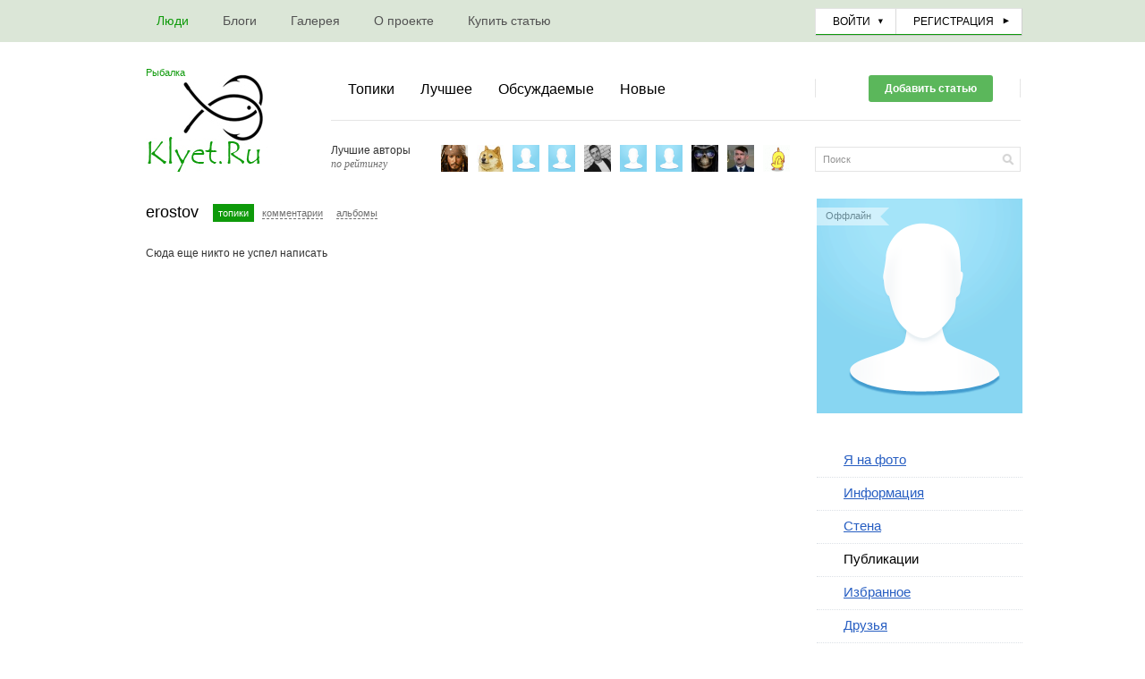

--- FILE ---
content_type: text/html; charset=utf-8
request_url: https://klyet.ru/profile/erostov/created/topics/
body_size: 5915
content:
<!doctype html>

<!--[if lt IE 7]> <html class="no-js ie6 oldie" lang="ru"> <![endif]-->
<!--[if IE 7]>    <html class="no-js ie7 oldie" lang="ru"> <![endif]-->
<!--[if IE 8]>    <html class="no-js ie8 oldie" lang="ru"> <![endif]-->
<!--[if gt IE 8]><!--> <html class="no-js" lang="ru"> <!--<![endif]-->

<head>

	
	
	<meta charset="utf-8">
	<meta http-equiv="X-UA-Compatible" content="IE=edge,chrome=1">
	
	<title>Блог / Публикации erostov / Рыболовный портал Клюет.Ru</title>
	
	<meta name="description" content="Интересные и полезные статьи о рыбалке, вы узнаете о способах ловли зимой и летом, какие прикормки и наживки нужно использовать, о водоемах и какая рыба обитает в них, советы рыболову, заметки рыбаков.">
	<meta name="keywords" content="Зимняя рыбалка, способы ловли, виды рыб, водоемы, прикормки, насадки, советы рыболову, заметки рыбаков, диалоги о рыбалке, сибирская рыбалка, рыбалка, блоги, форум рыбаков, статьи">

	<link rel='stylesheet' type='text/css' href='https://klyet.ru/templates/cache/simple/c253436613e12d03c78fd3f06f81f8e9.css' />

	
	<link href='https://fonts.googleapis.com/css?family=PT+Sans:400,700&amp;subset=latin,cyrillic' rel='stylesheet' type='text/css'>

	<link href="https://klyet.ru/templates/skin/simple/images/favicon.ico?v1" rel="shortcut icon" />
	<link rel="search" type="application/opensearchdescription+xml" href="https://klyet.ru/search/opensearch/" title="Рыболовный портал Клюет.Ru" />

			<link rel="alternate" type="application/rss+xml" href="https://klyet.ru/rss/personal_blog/erostov/" title="erostov">
	
	
		
	
	<script type="text/javascript">
		var DIR_WEB_ROOT 			= 'https://klyet.ru';
		var DIR_STATIC_SKIN 		= 'https://klyet.ru/templates/skin/simple';
		var DIR_ROOT_ENGINE_LIB 	= 'https://klyet.ru/engine/lib';
		var LIVESTREET_SECURITY_KEY = 'fd187a75d136b46cfab6fe7376c88b5b';
		var SESSION_ID				= '1eqn42lls5n8etndmqaofs57s6';
		var BLOG_USE_TINYMCE		= '';
		
		var TINYMCE_LANG = 'en';
					TINYMCE_LANG = 'ru';
		
		var aRouter = new Array();
					aRouter['error'] = 'https://klyet.ru/error/';
					aRouter['registration'] = 'https://klyet.ru/registration/';
					aRouter['profile'] = 'https://klyet.ru/profile/';
					aRouter['my'] = 'https://klyet.ru/my/';
					aRouter['blog'] = 'https://klyet.ru/blog/';
					aRouter['personal_blog'] = 'https://klyet.ru/personal_blog/';
					aRouter['index'] = 'https://klyet.ru/index/';
					aRouter['topic'] = 'https://klyet.ru/topic/';
					aRouter['login'] = 'https://klyet.ru/login/';
					aRouter['people'] = 'https://klyet.ru/people/';
					aRouter['settings'] = 'https://klyet.ru/settings/';
					aRouter['tag'] = 'https://klyet.ru/tag/';
					aRouter['talk'] = 'https://klyet.ru/talk/';
					aRouter['comments'] = 'https://klyet.ru/comments/';
					aRouter['rss'] = 'https://klyet.ru/rss/';
					aRouter['link'] = 'https://klyet.ru/link/';
					aRouter['question'] = 'https://klyet.ru/question/';
					aRouter['blogs'] = 'https://klyet.ru/blogs/';
					aRouter['search'] = 'https://klyet.ru/search/';
					aRouter['admin'] = 'https://klyet.ru/admin/';
					aRouter['ajax'] = 'https://klyet.ru/ajax/';
					aRouter['feed'] = 'https://klyet.ru/feed/';
					aRouter['stream'] = 'https://klyet.ru/stream/';
					aRouter['photoset'] = 'https://klyet.ru/photoset/';
					aRouter['subscribe'] = 'https://klyet.ru/subscribe/';
					aRouter['page'] = 'https://klyet.ru/page/';
					aRouter['mainpreview'] = 'https://klyet.ru/mainpreview/';
					aRouter['configengine'] = 'https://klyet.ru/configengine/';
					aRouter['sitemap'] = 'https://klyet.ru/sitemap/';
					aRouter['yarss'] = 'https://klyet.ru/yarss/';
					aRouter['pinglog'] = 'https://klyet.ru/pinglog/';
					aRouter['seolib'] = 'https://klyet.ru/seolib/';
					aRouter['articles'] = 'https://klyet.ru/articles/';
					aRouter['titles'] = 'https://klyet.ru/titles/';
					aRouter['gallery'] = 'https://klyet.ru/gallery/';
					aRouter['galleryajax'] = 'https://klyet.ru/galleryajax/';
			</script>
	
	
	<script type='text/javascript' src='https://klyet.ru/templates/cache/simple/74ad9b9e2169b948b50c132e03ea8a21.js'></script>
<!--[if lt IE 9]><script type='text/javascript' src='https://klyet.ru/engine/lib/external/html5shiv.js'></script><![endif]-->
<script type='text/javascript' src='https://yandex.st/share/share.js'></script>


	
	<script type="text/javascript">
		var tinyMCE = false;
		ls.lang.load([]);
		ls.registry.set('comment_max_tree',5);
		ls.registry.set('block_stream_show_tip',true);
	</script>   
	
			<style>
			#container {
				width: 1006px;
			}
		</style>
		
	
	
</head>



	
	



<body class=" ls-user-role-guest ls-user-role-not-admin width-fixed">
	  <!-- Simplesearch plugin -->
  <script>
    jQuery (document).ready (function ($) {
      ls.autocomplete.add (
        $ ('#search-header-form input.input-text, #SS_SearchField, form.search > input.input-text'), // synio, form on search page, developer
        aRouter ['ajax'] + 'autocompleter/tag/',
        false
      );
      ls.autocomplete.add ($ ('div.block.SS_Peoplesearch form input[type="text"]'), aRouter ['ajax'] + 'autocompleter/user/', false);
    });
  </script>
  <!-- /Simplesearch plugin -->

	
				<div class="modal modal-login" id="window_login_form">
		<header class="modal-header">
			<a href="#" class="close jqmClose"></a>
		</header>
		
		
		<script type="text/javascript">
			jQuery(function($){
				$('#popup-login-form').bind('submit',function(){
					ls.user.login('popup-login-form');
					return false;
				});
				$('#popup-login-form-submit').attr('disabled',false);
			});
		</script>
		
		<div class="modal-content">
			<ul class="nav nav-pills nav-pills-tabs">
				<li class="active js-block-popup-login-item" data-type="login"><a href="#">Войти</a></li>
									<li><a href="https://klyet.ru/registration/">Регистрация</a></li>
								<li class="js-block-popup-login-item" data-type="reminder"><a href="#">Восстановление пароля</a></li>
			</ul>
			

			<div class="tab-content js-block-popup-login-content" data-type="login">
				
				<form action="https://klyet.ru/login/" method="post" id="popup-login-form">
					

					<p><input type="text" name="login" id="popup-login" placeholder="Логин или эл. почта" class="input-text input-width-full"></p>

					<p><input type="password" name="password" id="popup-password" placeholder="Пароль" class="input-text input-width-full"></p>

                    <button type="submit" class="button2 right" name="submit_login" id="popup-login-form-submit" disabled="disabled">
                        <div class="l"></div>
                        <div class="r"></div>
                        Войти
                    </button>

					<label class="remember-label"><input type="checkbox" name="remember" class="input-checkbox" checked /> Запомнить меня</label>

					<small class="validate-error-hide validate-error-login"></small>
					

					<input type="hidden" name="return-path" value="https://klyet.ru/profile/erostov/created/topics">
				</form>
				
            <br /><br />
			</div>


						
			
			<div data-type="reminder" class="tab-content js-block-popup-login-content" style="display:none;">
				<script type="text/javascript">
					jQuery(document).ready(function($){
						$('#popup-reminder-form').bind('submit',function(){
							ls.user.reminder('popup-reminder-form');
							return false;
						});
						$('#popup-reminder-form-submit').attr('disabled',false);
					});
				</script>
				<form action="https://klyet.ru/login/reminder/" method="POST" id="popup-reminder-form">
					<p>
					<input type="text" name="mail" placeholder="Ваш e-mail" id="popup-reminder-mail" class="input-text input-width-300" />
					<small class="validate-error-hide validate-error-reminder"></small></p>

                    <button type="submit" class="button2" name="submit_reminder" id="popup-reminder-form-submit" disabled="disabled">
                        <div class="l"></div>
                        <div class="r"></div>
                        Получить ссылку на изменение пароля
                    </button>

				</form>
			</div>
		</div>
	</div>

	
	<div id="container" class="">
		<div id="header">
	

    <div class="top-header">
        <ul class="pages">
    		<li class="active"><a href="https://klyet.ru/people/">Люди</a></li>
			<li ><a href="https://klyet.ru/blogs/">Блоги</a></li>
    		
		    <li >
    <a href="https://klyet.ru/gallery/photo/"><span>Галерея</span></a>
    <i></i>
</li>	<li ><a href="https://klyet.ru/page/about/" >О проекте</a><i></i></li>
	<li ><a href="https://klyet.ru/page/reklama/" >Купить статью</a><i></i></li>
	
    	</ul>

    	


	    

                    <ul class="profile-guest">
                <li><a href="https://klyet.ru/login/" id="login_form_show" class="js-login-form-show voiti">Войти</a></li>
                <li class="border">&nbsp;</li>
                <li><a href="https://klyet.ru/registration/" class="reg js-registration-form-show">Регистрация</a></li>
			    
            </ul>
        
            </div>

    <div class="btm-header">
        <a href="https://klyet.ru" class="logo">
<h2 style="font-size:11px;font-weight:normal;color:#0E9A0A;">Рыбалка</h2>
</a>

        <div class="left-menu">
            <div class="top-menu">

                <ul class="navigate">
                    <li ><a href="https://klyet.ru">Топики</a></li>
					<li ><a href="https://klyet.ru/index/top">Лучшее</a></li>
					<li ><a href="https://klyet.ru/index/discussed/">Обсуждаемые</a></li>
              		<li >
              			<a href="https://klyet.ru/index/newall/" title="За все время">Новые</a>
              			              		</li>
					                </ul>

                <div class="social-buttons">
                    <ul>
                    <a href="https://klyet.ru/login/" id="login_form_show" class="knopka js-login-form-show voiti">Добавить статью</a>
                            </ul>
                </div>
            </div>
            <div class="btm-menu">
				<div class="top-authors">
    <ul>
        <li class="title">
			Лучшие авторы<br />
            <span>по рейтингу</span>
        </li>
		            <li><a href="https://klyet.ru/profile/Zloy/" title="Zloy"><img src="https://klyet.ru/uploads/images/00/00/01/2012/12/16/avatar_48x48.gif?100155" /></a></li>
		            <li><a href="https://klyet.ru/profile/Yandex/" title="Yandex"><img src="https://klyet.ru/uploads/images/00/01/55/2014/04/14/avatar_48x48.jpg?150643" /></a></li>
		            <li><a href="https://klyet.ru/profile/Norman/" title="Norman"><img src="https://klyet.ru/templates/skin/simple/images/avatar_male_48x48.png" /></a></li>
		            <li><a href="https://klyet.ru/profile/semyon_korsakov/" title="semyon_korsakov"><img src="https://klyet.ru/templates/skin/simple/images/avatar_male_48x48.png" /></a></li>
		            <li><a href="https://klyet.ru/profile/debent45/" title="debent45"><img src="https://klyet.ru/uploads/images/00/02/93/2020/09/22/avatar_48x48.jpg?165153" /></a></li>
		            <li><a href="https://klyet.ru/profile/LevLvovichLvov/" title="LevLvovichLvov"><img src="https://klyet.ru/templates/skin/simple/images/avatar_male_48x48.png" /></a></li>
		            <li><a href="https://klyet.ru/profile/Grananiv61/" title="Grananiv61"><img src="https://klyet.ru/templates/skin/simple/images/avatar_male_48x48.png" /></a></li>
		            <li><a href="https://klyet.ru/profile/Terminator1/" title="Terminator1"><img src="https://klyet.ru/uploads/images/00/02/58/2014/08/27/avatar_48x48.jpg?204917" /></a></li>
		            <li><a href="https://klyet.ru/profile/robowerter/" title="robowerter"><img src="https://klyet.ru/uploads/images/00/01/66/2014/07/12/avatar_48x48.jpg?193826" /></a></li>
		            <li><a href="https://klyet.ru/profile/yoka/" title="yoka"><img src="https://klyet.ru/uploads/images/00/01/65/2014/07/03/avatar_48x48.gif?030000" /></a></li>
		    </ul>
</div>


                <div class="search">
                    <form action="https://klyet.ru/search/topics/" method="GET">
            			<input class="text" type="text" onblur="if (!value) value=defaultValue" onclick="if (value==defaultValue) value=''" value="Поиск" name="q" />
            			<input class="search-submit" title="SEARCH" type="submit" value="" />
            		</form>
                </div>
            </div>
        </div>
    </div>

	
</div>

		<div id="wrapper" class="">
			<div id="content" role="main" class="content-profile" >

                
		        	       

                
					

	
				
				     
<div class="navigation">
		<h6>erostov</h6>

		<ul>
        	<li class="active">
        		<a href="https://klyet.ru/profile/erostov/created/topics/">Топики  </a>
        	</li>

        	<li >
        		<a href="https://klyet.ru/profile/erostov/created/comments/">Комментарии  </a>
        	</li>

        	
        	<li >
    <a href="https://klyet.ru/profile/erostov/created/albums/">Альбомы</a>
</li>
		</ul>
	</div>





	Сюда еще никто не успел написать

			
		</div> <!-- /content -->

					<aside id="sidebar" class="sidebar-profile">
	

			
					

<section class="block block-type-profile">
	<div class="profile-photo-wrapper">
		<div class="status status-offline">Оффлайн</div>
		<a href="https://klyet.ru/profile/erostov/"><img src="https://klyet.ru/templates/skin/simple/images/user_photo_female.png" alt="erostov" class="profile-photo" id="foto-img" /></a>
	</div>
	
	</section>
	






<section class="block block-type-profile-nav">
	<ul class="nav nav-profile">
		<li ><a href="https://klyet.ru/profile/erostov/usermarked/">Я на фото</a></li>
		<li ><a href="https://klyet.ru/profile/erostov/">Информация</a></li>
		<li ><a href="https://klyet.ru/profile/erostov/wall/">Стена</a></li>
		<li class="active"><a href="https://klyet.ru/profile/erostov/created/topics/">Публикации</a></li>
		<li ><a href="https://klyet.ru/profile/erostov/favourites/topics/">Избранное</a></li>
		<li ><a href="https://klyet.ru/profile/erostov/friends/">Друзья</a></li>
		<li ><a href="https://klyet.ru/profile/erostov/stream/">Активность</a></li>
		
				
	</ul>
</section>





			
</aside>
		
        	</div> <!-- /wrapper -->

    <div class="hFooter"></div>

</div> <!-- /container -->

<div id="footer">
	<div class="footer-inner">
		<div class="block5">
	<span><div class="design-by"><div>&copy; Клюет.Ru</div></div></span><br />
<!--LiveInternet counter--><script type="text/javascript"><!--
document.write("<a href='https://klyet.ru' "+
"target=_blank><img src='//counter.yadro.ru/hit?t14.1;r"+
escape(document.referrer)+((typeof(screen)=="undefined")?"":
";s"+screen.width+"*"+screen.height+"*"+(screen.colorDepth?
screen.colorDepth:screen.pixelDepth))+";u"+escape(document.URL)+
";"+Math.random()+
"' alt='' title='LiveInternet: показано число просмотров за 24"+
" часа, посетителей за 24 часа и за сегодня' "+
"border='0' width='88' height='31'><\/a>")
//--></script><!--/LiveInternet-->

<!-- Yandex.Metrika informer -->
<a href="https://metrika.yandex.ru/stat/?id=52928929&amp;from=informer"
target="_blank" rel="nofollow"><img src="https://informer.yandex.ru/informer/52928929/3_0_EFEFEFFF_EFEFEFFF_0_pageviews"
style="width:88px; height:31px; border:0;" alt="Яндекс.Метрика" title="Яндекс.Метрика: данные за сегодня (просмотры, визиты и уникальные посетители)" class="ym-advanced-informer" data-cid="52928929" data-lang="ru" /></a>
<!-- /Yandex.Metrika informer -->

<!-- Yandex.Metrika counter -->
<script type="text/javascript" >
    (function (d, w, c) {
        (w[c] = w[c] || []).push(function() {
            try {
                w.yaCounter52928929 = new Ya.Metrika({
                    id:52928929,
                    clickmap:true,
                    trackLinks:true,
                    accurateTrackBounce:true
                });
            } catch(e) { }
        });

        var n = d.getElementsByTagName("script")[0],
            s = d.createElement("script"),
            f = function () { n.parentNode.insertBefore(s, n); };
        s.type = "text/javascript";
        s.async = true;
        s.src = "https://mc.yandex.ru/metrika/watch.js";

        if (w.opera == "[object Opera]") {
            d.addEventListener("DOMContentLoaded", f, false);
        } else { f(); }
    })(document, window, "yandex_metrika_callbacks");
</script>
<noscript><div><img src="https://mc.yandex.ru/watch/52928929" style="position:absolute; left:-9999px;" alt="" /></div></noscript>
<!-- /Yandex.Metrika counter -->
</div>
<div class="block1">
<span>Есть вопросы? Пишите:</span><br />
<span><a href="mailto: support@klyet.ru">support@klyet.ru</a></span>
</div>
<div class="block4">
	<div class="title">Авторизация</div>
	<a href="https://klyet.ru/login/" class="js-login-form-show sign-in">Войти</a><br />
	<a href="https://klyet.ru/registration/" class="js-registration-form-show">Зарегистрироваться</a>
</div>
<div class="block2">
	<div class="title">Информация</div>
	<a href="/page/help/">Помощь</a><br />	
	<a href="/page/reklama/">Реклама</a><br />
	<a href="https://klyet.ru/?force-mobile=on">Мобильная версия</a>
</div>
<div class="block3">
	<div class="title">Подписка</div>
	<a href="https://klyet.ru/rss/">RSS</a><br />
	<a href="/">Facebook</a><br />
	<noindex><a href="https://twitter.com/klyet_ru" target="_blank" rel="nofollow">Twitter</a></noindex><br />
	<noindex><a href="http://vk.com/klyet_ru" target="_blank" rel="nofollow">Вконтакте</a></noindex>
</div>

	    
    </div>
</div>

<aside class="toolbar" id="toolbar">
	

			
					
					
					<section class="toolbar-scrollup" id="toolbar_scrollup">
	<a href="#" onclick="return ls.toolbar.up.goUp();" title="Вверх"><i></i></a>
</section>
			
</aside>

						 
					
				

			<script type="text/javascript">
			var _lsIsLoadGA=(typeof(window._gaq)=='undefined') ? false : true ;

			  var _gaq = _gaq || [];
			  _gaq.push(['lscounter._setAccount', 'UA-28922093-1']);
			  _gaq.push(['lscounter._trackPageview']);

			if (!_lsIsLoadGA) {
			  (function() {
				var ga = document.createElement('script'); ga.type = 'text/javascript'; ga.async = true;
				ga.src = ('https:' == document.location.protocol ? 'https://ssl' : 'http://www') + '.google-analytics.com/ga.js';
				var s = document.getElementsByTagName('script')[0]; s.parentNode.insertBefore(ga, s);
			  })();
			}
			</script>
		

</body>
</html>

--- FILE ---
content_type: text/css
request_url: https://klyet.ru/templates/cache/simple/c253436613e12d03c78fd3f06f81f8e9.css
body_size: 38686
content:
/*! normalize.css 2012-03-06T10:21 UTC - http://github.com/necolas/normalize.css */

/* =============================================================================
   HTML5 display definitions
   ========================================================================== */

/*
 * Corrects block display not defined in IE6/7/8/9 & FF3
 */

article,
aside,
details,
figcaption,
figure,
footer,
header,
hgroup,
nav,
section,
summary {
	display: block;
}

/*
 * Corrects inline-block display not defined in IE6/7/8/9 & FF3
 */

audio,
canvas,
video {
	display: inline-block;
	*display: inline;
	*zoom: 1;
}

/*
 * Prevents modern browsers from displaying 'audio' without controls
 * Remove excess height in iOS5 devices
 */

audio:not([controls]) {
	display: none;
	height: 0;
}

/*
 * Addresses styling for 'hidden' attribute not present in IE7/8/9, FF3, S4
 * Known issue: no IE6 support
 */

[hidden] {
	display: none;
}


/* =============================================================================
   Base
   ========================================================================== */

/*
 * 1. Corrects text resizing oddly in IE6/7 when body font-size is set using em units
 *    http://clagnut.com/blog/348/#c790
 * 2. Prevents iOS text size adjust after orientation change, without disabling user zoom
 *    www.456bereastreet.com/archive/201012/controlling_text_size_in_safari_for_ios_without_disabling_user_zoom/
 */

html {
	font-size: 100%; /* 1 */
	-webkit-text-size-adjust: 100%; /* 2 */
	-ms-text-size-adjust: 100%; /* 2 */
}

/*
 * Addresses font-family inconsistency between 'textarea' and other form elements.
 */

html,
select,
textarea {
	font-family: Verdana, sans-serif;
}

button,
input {
	font-family: Arial, sans-serif;
}

/*
 * Addresses margins handled incorrectly in IE6/7
 */

body {
	margin: 0;
}


/* =============================================================================
   Links
   ========================================================================== */

/*
 * Addresses outline displayed oddly in Chrome
 */

a:focus {
	outline: 0;
}

/*
 * Improves readability when focused and also mouse hovered in all browsers
 * people.opera.com/patrickl/experiments/keyboard/test
 */

a:hover,
a:active {
	outline: 0;
}


/* =============================================================================
   Typography
   ========================================================================== */

/*
 * Addresses font sizes and margins set differently in IE6/7
 * Addresses font sizes within 'section' and 'article' in FF4+, Chrome, S5
 */

h1, h2, h3, h4, h5, h6 { font: normal 18px Arial, Sans-Serif; line-height: 1.3em; margin-bottom: 0.3em; color: #000; margin-top:0 }
h2 { font-size: 22px; margin-bottom: 10px; }
h2 span { color: #6EC80D; }
h3 { font-size: 18px; }

/*
 * Addresses styling not present in IE7/8/9, S5, Chrome
 */

abbr[title] {
	border-bottom: 1px dotted;
}

/*
 * Addresses style set to 'bolder' in FF3+, S4/5, Chrome
*/

b,
strong {
	font-weight: bold;
}

blockquote {
	margin: 1em 40px;
}

/*
 * Addresses styling not present in S5, Chrome
 */

dfn {
	font-style: italic;
}

/*
 * Addresses styling not present in IE6/7/8/9
 */

mark {
	background: #ff0;
	color: #000;
}

/*
 * Addresses margins set differently in IE6/7
 */

p,
pre {
	margin: 0;
}

/*
 * Corrects font family set oddly in IE6, S4/5, Chrome
 * en.wikipedia.org/wiki/User:Davidgothberg/Test59
 */

pre,
code,
kbd,
samp {
	font-family: monospace, serif;
	_font-family: 'courier new', monospace;
}

/*
 * Improves readability of pre-formatted text in all browsers
 */

pre {

}

/*
 * 1. Addresses CSS quotes not supported in IE6/7
 * 2. Addresses quote property not supported in S4
 */

/* 1 */

q {
	quotes: none;
}

/* 2 */

q:before,
q:after {
	content: '';
	content: none;
}

small {
	font-size: 75%;
}

/*
 * Prevents sub and sup affecting line-height in all browsers
 * gist.github.com/413930
 */

sub,
sup {
	font-size: 75%;
	line-height: 0;
	position: relative;
	vertical-align: baseline;
}

sup {
	top: -0.5em;
}

sub {
	bottom: -0.25em;
}


/* =============================================================================
   Lists
   ========================================================================== */

/*
 * Addresses margins set differently in IE6/7
 */

dl,
menu,
ol,
ul {
	margin: 0 0;
}

dd {
	margin: 0 0 0 0;
}

/*
 * Addresses paddings set differently in IE6/7
 */

menu,
ol,
ul {
	padding: 0 0 0 0;
}

/*
 * Corrects list images handled incorrectly in IE7
 */

ul,
ol {
	list-style: none;
	list-style-image: none;
}


/* =============================================================================
   Embedded content
   ========================================================================== */

/*
 * 1. Removes border when inside 'a' element in IE6/7/8/9, FF3
 * 2. Improves image quality when scaled in IE7
 *    code.flickr.com/blog/2008/11/12/on-ui-quality-the-little-things-client-side-image-resizing/
 */

img {
	border: 0; /* 1 */
	-ms-interpolation-mode: bicubic; /* 2 */
}

/*
 * Corrects overflow displayed oddly in IE9
 */

svg:not(:root) {
	overflow: hidden;
}


/* =============================================================================
   Figures
   ========================================================================== */

/*
 * Addresses margin not present in IE6/7/8/9, S5, O11
 */

figure {
	margin: 0;
}


/* =============================================================================
   Forms
   ========================================================================== */

/*
 * Corrects margin displayed oddly in IE6/7
 */

form {
	margin: 0;
}

/*
 * Define consistent border, margin, and padding
 */

fieldset {
	border: none;
	margin: 0;
	padding: 0;
}

/*
 * 1. Corrects color not being inherited in IE6/7/8/9
 * 2. Corrects text not wrapping in FF3
 * 3. Corrects alignment displayed oddly in IE6/7
 */

legend {
	border: 0; /* 1 */
	padding: 0;
	white-space: normal; /* 2 */
	*margin-left: -7px; /* 3 */
}

/*
 * 1. Corrects font size not being inherited in all browsers
 * 2. Addresses margins set differently in IE6/7, FF3+, S5, Chrome
 * 3. Improves appearance and consistency in all browsers
 */

button,
input,
select,
textarea {
	font-size: 100%; /* 1 */
	margin: 0; /* 2 */
	vertical-align: baseline; /* 3 */
	*vertical-align: middle; /* 3 */
}

/*
 * Addresses FF3/4 setting line-height on 'input' using !important in the UA stylesheet
 */

button,
input {
	line-height: normal; /* 1 */
}

/*
 * 1. Improves usability and consistency of cursor style between image-type 'input' and others
 * 2. Corrects inability to style clickable 'input' types in iOS
 * 3. Removes inner spacing in IE7 without affecting normal text inputs
 *    Known issue: inner spacing remains in IE6
 */

button,
input[type="button"],
input[type="reset"],
input[type="submit"] {
	cursor: pointer; /* 1 */
	-webkit-appearance: button; /* 2 */
	*overflow: visible;  /* 3 */
}

/*
 * Re-set default cursor for disabled elements
 */

button[disabled],
input[disabled] {
	cursor: default;
}

/*
 * 1. Addresses box sizing set to content-box in IE8/9
 * 2. Removes excess padding in IE8/9
 * 3. Removes excess padding in IE7
      Known issue: excess padding remains in IE6
 */

input[type="checkbox"],
input[type="radio"] {
	box-sizing: border-box; /* 1 */
	padding: 0; /* 2 */
	*height: 13px; /* 3 */
	*width: 13px; /* 3 */
}

/*
 * 1. Addresses appearance set to searchfield in S5, Chrome
 * 2. Addresses box-sizing set to border-box in S5, Chrome (include -moz to future-proof)
 */

input[type="search"] {
	-webkit-appearance: textfield; /* 1 */
	-moz-box-sizing: content-box;
	-webkit-box-sizing: content-box; /* 2 */
	box-sizing: content-box;
}

/*
 * Removes inner padding and search cancel button in S5, Chrome on OS X
 */

input[type="search"]::-webkit-search-decoration,
input[type="search"]::-webkit-search-cancel-button {
	-webkit-appearance: none;
}

/*
 * Removes inner padding and border in FF3+
 * www.sitepen.com/blog/2008/05/14/the-devils-in-the-details-fixing-dojos-toolbar-buttons/
 */

button::-moz-focus-inner,
input::-moz-focus-inner {
	border: 0;
	padding: 0;
}

/*
 * 1. Removes default vertical scrollbar in IE6/7/8/9
 * 2. Improves readability and alignment in all browsers
 */

textarea {
	overflow: auto; /* 1 */
	vertical-align: top; /* 2 */
}


/* =============================================================================
   Tables
   ========================================================================== */

/*
 * Remove most spacing between table cells
 */

table {
	border-collapse: collapse;
	border-spacing: 0;
}

iframe { border: none; }
/* -------------------------------------------------------------------
	ОСНОВНЫЕ СТИЛИ
------------------------------------------------------------------- */

html,body { height: 100%; }

body {
	font: 12px/18px Tahoma, Arial, Sans-Serif;
	color: #333;
	background: #fff url(https://klyet.ru/templates/skin/simple/images/bg.png) repeat-x top;
}

/* Ссылки
---------------------------------------------------- */
a 			{ color: #000; text-decoration:none; }
a:hover 	{ color: #0E9A0A; }

.text a:visited { color: #1D2273; }

a.link-dashed 		{ border-bottom: 1px dashed #5055b2; text-decoration: none; }
a.link-dashed:hover { border-color: #0E9A0A; }

a.link-dotted 		{ text-decoration: none; border-bottom: 1px dotted #5055b2; }
a.link-dotted:hover { border-color: #0E9A0A; }

/* Заголовки
---------------------------------------------------- */
h2.page-header { color: #333; font-size: 27px; line-height: 1em; font-weight: normal; margin-bottom: 30px; }
h2.page-header span { color: #aaa; }
h2.page-header i { vertical-align: middle; }

h2.header-table { margin-bottom: 10px; font-size: 22px; font-weight: normal; }
h2.header-table a { color: #275ec2; }
h2.header-table span { color: #949aa1; }


/* Шапка сайта
---------------------------------------------------- */
/* Header
-------------------- */
#header .top-header { height:47px; overflow:hidden; margin-bottom:27px; }
#header .top-header .pages { float:left }
#header .top-header .pages li { float:left; font-size:14px; line-height:47px; padding:0px 26px 0px 12px }
#header .top-header .pages li.active a { color:#0E9A0A }
#header .top-header .pages li a { color:#525252 }
#header .top-header .pages li a:hover { color:#0E9A0A }

/* Profile */
#header .top-header .profile { float:right; height:47px }
#header .top-header .profile li { float:left; text-transform: uppercase; height:47px; line-height:47px; }
#header .top-header .profile li.add { margin-top:9px }
#header .top-header .profile li.add a { display:block; padding:0px 13px 0px 13px; line-height:29px; text-decoration:none }
#header .top-header .profile li.add span { background:url(https://klyet.ru/templates/skin/simple/images/add-icon.png) no-repeat 0px 6px; height:23px; display:block; padding-left:22px }

#header .top-header .profile li.message { padding:19px 22px 0px 15px; margin-left:8px; border-right:1px solid #f6f6f6; position:relative }
#header .top-header .profile li.message a { width:16px; height:11px; background:url(https://klyet.ru/templates/skin/simple/images/message-icon.jpg) no-repeat; display:block }
#header .top-header .profile li.message .new { width:16px; height:16px; background:url(https://klyet.ru/templates/skin/simple/images/new-message-icon.png) no-repeat; text-align:center; line-height:15px; color:#fff; font-size:10px; position:absolute; top:8px; left:5px; display:block }

#header .top-header .profile li.myprofile { padding:6px 2px 0px 11px; border-left:1px solid #e4e4e4 }
#header .top-header .profile li.myprofile a { background:#fff; display:block; height:30px; padding:3px }
#header .top-header .profile li.myprofile a .avatar2 { width:30px; height:30px; float:left }

#signin_menu { box-shadow:0px 10px 30px #e9e9e9; border:1px transparent; display:none; background:#fff; position:absolute; width:104px; z-index:100; text-align:left; padding:12px 12px 4px 12px; top: 42px; right: 2px; margin-right: 0px; *margin-right: -1px }
#signin_menu li { font-size:12px; padding-bottom:5px }
#signin_menu li.settings { border-top:1px solid #f0f0f0; padding-top:6px }
#signin_menu li a { color:#000; text-decoration:none }
#signin_menu li a:hover { color:#0E9A0A; }

#header .top-header .profile-guest { float:right; height:29px; margin-top:9px; background:#fff; border:1px solid #e3e3e3; border-bottom:1px solid #c4c3c4; border-right:1px solid #d0d0d0 }
#header .top-header .profile-guest li { float:left; text-transform: uppercase; height:28px; line-height:29px; border-bottom:1px solid #0E9A0A }
#header .top-header .profile-guest li.border { width:1px; background:#dadada }
#header .top-header .profile-guest li a { margin-right:14px; padding-left:19px; }
#header .top-header .profile-guest li a.voiti { background:url(https://klyet.ru/templates/skin/simple/images/strelka1.png) no-repeat right; padding-right:14px }
#header .top-header .profile-guest li a.reg { background:url(https://klyet.ru/templates/skin/simple/images/strelka2.png) no-repeat right; padding-right:17px }

#header .btm-header a.logo { background:url(https://klyet.ru/templates/skin/simple/images/logo.jpg) no-repeat; float:left; width:165px; height:119px; display:block; text-decoration: none; }
#header .btm-header a.logo li { font-size:12px; font-family:Tahoma; padding-bottom:5px }
#header .btm-header a.logo li.title { font-size:36px; font-weight:bold; line-height:30px; }

#header .btm-header .left-menu { float:left; margin-left:42px }

/* top-menu */
#header .btm-header .left-menu .top-menu { height:60px; width:771px; border-bottom:1px solid #e4e4e4; overflow:hidden }
#header .btm-header .left-menu .top-menu .navigate { float:left }
#header .btm-header .left-menu .top-menu .navigate li { float:left; padding:17px 10px 0px 19px; font-size:16px }
#header .btm-header .left-menu .top-menu .navigate li.last { padding-right:0px }
#header .btm-header .left-menu .top-menu .navigate li.active a { color:#0E9A0A; }
#header .btm-header .left-menu .top-menu .navigate a.new { color:#0E9A0A; }

/* Social Buttons */
#header .btm-header .left-menu .top-menu .social-buttons { float:right; width:230px; height:60px; background:url(https://klyet.ru/templates/skin/simple/images/borders-social.png) no-repeat }
#header .btm-header .left-menu .top-menu .social-buttons ul { padding:16px 0px 0px 60px }
#header .btm-header .left-menu .top-menu .social-buttons ul li { float:left; padding-right:18px; }
#header .btm-header .left-menu .top-menu .social-buttons ul li a { width:16px; height:17px; background:url(https://klyet.ru/templates/skin/simple/images/social-buttons.png) no-repeat; display:block }
#header .btm-header .left-menu .top-menu .social-buttons ul li a.fb { background-position:0px 0px }
#header .btm-header .left-menu .top-menu .social-buttons ul li a.tw { background-position:0px -17px }
#header .btm-header .left-menu .top-menu .social-buttons ul li a.vk { background-position:0px -34px }
#header .btm-header .left-menu .top-menu .social-buttons ul li a.rss { background-position:0px -51px }

/* btm-menu */
#header .btm-header .left-menu .btm-menu { margin-top:26px; }
#header .btm-header .left-menu .btm-menu .top-authors { float:left; }
#header .btm-header .left-menu .btm-menu .top-authors li { float:left; padding:1px 10px 0px 0px }
#header .btm-header .left-menu .btm-menu .top-authors li img { width:30px; height:30px }
#header .btm-header .left-menu .btm-menu .top-authors li.title { padding:0px 34px 0px 0px; line-height:15px }
#header .btm-header .left-menu .btm-menu .top-authors li.title span { color:#6e6e6e; font-style:Italic; font-family: Georgia }

/* Search */
#header .btm-header .left-menu .btm-menu .search { width:230px; float:right; margin-top:3px }
#header .btm-header .left-menu .btm-menu .search form { height:26px; border:1px solid #e4e4e4 }
#header .btm-header .left-menu .btm-menu .search input { margin:0px; border:0px; width:188px; padding:5px 3px 0px 8px; font-size:11px; color:#949494 }
#header .btm-header .left-menu .btm-menu .search input:focus { outline:none }
#header .btm-header .left-menu .btm-menu .search .search-submit { margin-left:0px; border:0px; float:right; cursor:pointer; background:url(https://klyet.ru/templates/skin/simple/images/search-btn.png) no-repeat; width:26px; height:26px }

/* Slider */
.slider-nav { margin-bottom:22px; overflow:hidde }
.slider-nav .title-best { font:normal 18px Arial, Sans-Serif; line-height:1.3em; color:#000; margin:4px 13px 0px 0px; float:left }
.slider-nav .switch { overflow:hidden; width:200px; }
.slider-nav .switch li { float:left; margin-top:13px; margin-right:2px }
.slider-nav .switch li a { width:8px; height:8px; display:block; background:url(https://klyet.ru/templates/skin/simple/images/switch-circle.png) no-repeat }
.slider-nav .switch li a:hover { background-position:-8px 0px }
.slider-nav .switch li a.active { background-position:-8px 0px }
.slider-nav .switch li.arrowleft { margin:11px 7px 0px 0px }
.slider-nav .switch li.arrowleft a { width:9px; height:12px; background:url(https://klyet.ru/templates/skin/simple/images/switch-arrow.png) no-repeat; display:block }
.slider-nav .switch li.arrowleft a:hover { background-position:-18px 0px }
.slider-nav .switch li.arrowright { margin:11px 0px 0px 4px }
.slider-nav .switch li.arrowright a { width:9px; height:12px; background:url(https://klyet.ru/templates/skin/simple/images/switch-arrow.png) no-repeat -9px 0px; display:block }
.slider-nav .switch li.arrowright a:hover { background-position:-27px 0px }

#slider {overflow: hidden; position: relative; margin-bottom: 20px; border: 1px solid #ededed; padding: 10px 20px;}
#slider .topic-photo-preview { position: relative; cursor: pointer; }
#slider .topic-photo-preview img { vertical-align: top; width:354px; height:186px; }
#slider .topic-photo-preview .topic-photo-count { cursor: pointer; position: absolute; bottom: -26px; right: 650px; background: #000; color: #fff; font-size:11px; padding:2px 4px; background: rgba(0,0,0,.4); }
#slider .topic-photo-preview .topic-photo-count span { background:url(https://klyet.ru/templates/skin/simple/images/photo-icon.png) no-repeat 0px 1px; padding-left:18px }
#slider .image {float: left;}
#slider .tab-list {margin-top: 30px;}
#slider .texttab a {color: #000;}
#slider .texttab a:hover {color: #0E9A0A;}
#slider .texttab {margin-left: 360px; text-align: center; margin-right: 15px;}
#slider .texttab .blog-title { color: #3d9970; font-size: 10px; font-family: 'PT Serif',"Times New Roman",Times,serif; text-transform: uppercase; }
#slider .texttab h3 {font-size: 18px; font-weight: bold; margin: 10px 0;}
#slider .texttab h3 a { text-decoration: none;}
#slider .texttab p {margin-bottom: 18px;}
#slider .texttab .date {font-family: Georgia; font-style: italic; color: #9d9d9d; display: block; margin: 0 50px; padding-top: 10px; border-top: 1px dashed #e2e2e2;}
#slider-hidden { height: 300px; width: 6000px; margin-left: 0; margin-right:-11px }
.topic-slider_area { height: 330px; width: 356px; display: inline-block; *display:inline; zoom:1 }
.topic-slider { height: 300px; width: 356px; margin-right:13px; display: inline-block; *display:inline; zoom:1 }
.topic-slider .topicshort.news { width:332px; height:249px; margin-right:14px }
.topic-slider .topicshort.news .inform { height:209px; overflow:hidden }

/* Футер
---------------------------------------------------- */
.hFooter { clear: both; height: 164px; }

.footer-inner { margin:0 auto; width:978px; padding:36px 0px 0px 26px; overflow:hidden }
.footer-inner .title { font-weight:bold; font-size:14px; line-height:1.3em; margin-bottom:0.3em; color:#000; margin-top:0; }
.footer-inner .block1 { float:left; padding-right:60px }
.footer-inner .block1 span { color:#9a9a9a }
.footer-inner .block1 span a { color:#7b7b7b }
.footer-inner .block1 span a:hover { color:#0E9A0A; }
.footer-inner .block1 a { text-decoration:underline }
.footer-inner .block2 { float:left; width:104px; padding-right:76px }
.footer-inner .block3 { float:left }
.footer-inner .block4 { float:left; width:150px; padding-right:60px }
.footer-inner .block5 { float:right; width: 180px; }
.footer-inner .block5 span { color:#9a9a9a }
.footer-inner .block5 span a { color:#7b7b7b }
.footer-inner .block5 span a:hover { color:#0E9A0A; }
.footer-inner .block5 a { text-decoration:underline }

/* Stat
---------------------------------------------------- */
.stat-performance { width: 910px; margin: 0 auto 20px; padding: 15px 20px; background: #fff; border-top: 1px solid #eee; border-bottom: 1px solid #eee; }
.stat-performance table { }
.stat-performance table td { width: 200px; vertical-align: top; }
.stat-performance h4 { font-weight: bold; }



/* Userfeed
---------------------------------------------------- */
.userfeed-get-more {display:block; width:90%; margin:0px auto; text-align:center; height:2.5em; padding-top:1em;}
.userfeed-get-more:hover { background: #f0f7fd;}
.userfeed_loading {background: #F7F7F7 url(https://klyet.ru/templates/skin/simple/images/loader.gif) no-repeat center;}



/* Stream
---------------------------------------------------- */
.stream-get-more {
	margin-top: 50px;
	border-radius: 5px;
	display: block; text-align: center; padding: 12px 0; color: #258fa7; text-decoration: none;
	background: #eefbfc;
	background: -moz-linear-gradient(top,  #eefbfc 0%, #d3edf8 100%);
	background: -webkit-gradient(linear, left top, left bottom, color-stop(0%,#eefbfc), color-stop(100%,#d3edf8));
	background: -webkit-linear-gradient(top,  #eefbfc 0%,#d3edf8 100%);
	background: -o-linear-gradient(top,  #eefbfc 0%,#d3edf8 100%);
	background: -ms-linear-gradient(top,  #eefbfc 0%,#d3edf8 100%);
	background: linear-gradient(top,  #eefbfc 0%,#d3edf8 100%);
	filter: progid:DXImageTransform.Microsoft.gradient( startColorstr='#eefbfc', endColorstr='#d3edf8',GradientType=0 );
}
.stream-get-more:hover { background: #eefbfc; color: #258fa7; }
.stream-get-more.loader { background-image: url(https://klyet.ru/templates/skin/simple/images/loader.gif); background-repeat: no-repeat; background-position: 50% 50%; }
.stream_loading { background: #f7f7f7 url(https://klyet.ru/templates/skin/simple/images/loader.gif) no-repeat center; }
.stream-comment-preview { position: relative; padding: 5px 10px 6px; background: #fefef1; color: #363636; margin-top: 13px; font-size: 11px; border-radius: 3px; -webkit-box-shadow: 0 2px 4px #e8e8c0 inset; box-shadow: 0 2px 4px #e8e8c0 inset; }
.stream-comment-preview:after 	{ display: block; content: ""; position: absolute; top: -12px; left: 15px; width: 0; height: 0; border-width: 6px; border-color: transparent transparent #e8e8c0 transparent; border-style: solid; }

.stream-list { margin: 0 0 20px; }
.stream-list li.stream-item { margin-bottom: 23px; min-height: 48px; _height: 48px; border-bottom: 1px solid #e7ebed; padding: 0 0 20px 60px; position: relative; }
.stream-list li.stream-item:last-child { border: none; }
.stream-list li.stream-item .info { color: #b9c2c2; font-size: 12px; line-height: 1em; margin-bottom: 8px; }
.stream-list li.stream-item .info a { color: #275ec2; }
.stream-list li.stream-item .info .date { color: #818189; font-size:11px }
.stream-list li.stream-item .avatar { position: absolute; top: 0; left: 0; }
.stream-list li.stream-item .user-avatar { margin-left: 3px; }
.stream-list li.stream-header-date { font-size: 16px; color: #999; margin-bottom: 20px; padding-bottom: 5px; border-bottom: 1px solid #eee; }

/* Tags
-------------------- */
.tags { clear:both; padding:22px 0px 10px 26px }
.tags .title-tags { font:normal 18px Arial, Sans-Serif; line-height:1.3em; margin-bottom:0.3em; color:#000; margin-top:0; }
.tags .nav-pills { margin-bottom:20px !important }
.tags .search-input-wrapper { width:206px }
.tags .search-input-wrapper .input-submit { top:4px; right:-18px }
.tags h3 { font-size: 22px; font-weight:bold; margin-bottom:5px }
.tags .cloud li { display: inline; margin-right: 5px; line-height: 22px; }
.tags .cloud li a { text-decoration: none; white-space: nowrap; color: #bdbdbd; }
.tags .cloud li a:hover { color: #0E9A0A; }
.tags .cloud li a.w1 { font-size: 12px; }
.tags .cloud li a.w2 { font-size: 12px; }
.tags .cloud li a.w3 { font-size: 14px; }
.tags .cloud li a.w4 { font-size: 14px; }
.tags .cloud li a.w5 { font-size: 18px; }
.tags .cloud li a.w6 { font-size: 18px; }
.tags .cloud li a.w7 { font-size: 20px; }
.tags .cloud li a.w8 { font-size: 20px; }
.tags .cloud li a.w9 { font-size: 22px; }
.tags .cloud li a.w10 { font-size: 22px; }

/* Userfields
---------------------------------------------------- */
.userfield-list { width: 450px; }
.userfield-list li { background: #eee; margin-bottom: 1px; padding: 10px 10px; overflow: hidden; zoom: 1; line-height: 12px; color: #777; }
.userfield-list li .userfield-actions { float: right; }
.userfield-list li .userfield_admin_name { font-weight: bold; color: #333; }

.userfield-add { text-decoration: none; border-bottom: 1px dashed #70AAE0; }
.userfield-add:hover { color: #333; border-color: #333; }



/* Talk
---------------------------------------------------- */
.talk-search {  margin-bottom: 35px; }
.talk-search header { position: relative; min-height: 27px; }
.talk-search header .close { position: absolute; top: 3px; right: 0; font-size: 11px; cursor: pointer; }
.talk-search .talk-search-content { display: none; padding-top: 15px; border-top: 1px solid #fff; }
.talk-search .talk-search-content p { margin-bottom: 25px; }
.talk-search.opened header { border-bottom: 1px solid #e8eef5; padding-bottom: 15px; }
.talk-search.opened .talk-search-content { display: block; }

.talk-search.talk-friends header .close { left: 0; right: auto; }
.talk-search.talk-friends .friend-list { margin-bottom: 15px; font-weight: bold; }
.talk-search.talk-friends .friend-list li { margin-bottom: 5px; }

.talk-blacklist-form { padding: 15px; background: #f8fbfe; border-radius: 5px; margin-bottom: 15px; }



/* Misc
---------------------------------------------------- */
.avatar-edit { margin-bottom: 15px; }
.avatar-edit img { vertical-align: bottom; }
.avatar-edit label { margin-top: 10px; }

.drafts { float: right; font-size: 11px; color: #275ec2; }

.content-error { padding:40px 0 0 206px }
.content-error a { color: #727a90; }
.content-error a:hover { color: #0E9A0A; }

.help { 
	display: none;
	position: relative; 
	padding: 10px 7px 13px;
	background: #fefef1; 
	color: #363636; 
	margin-top: 13px; 
	font-size: 11px; 
	border-radius: 3px; 
	-webkit-box-shadow: 0 0 5px #e8e8c0 inset; box-shadow: 0 0 5px #e8e8c0 inset; 
}
.help:before 	{ display: block; content: ""; position: absolute; top: -12px; left: 15px; width: 0; height: 0; border-width: 6px; border-color: transparent transparent #F2F2DD transparent; border-style: solid; }
.help .help-col { float: left; width: 230px; padding: 0 10px; }
.help .help-col.help-wide { float: none; width: 96%; }
.help .help-item { margin-bottom: 20px; }
.help .help-item:last-child { margin-bottom: 0; }
.help .help-item h4 { font-family: Verdana, sans-serif; font-size: 11px; color: #727a90; font-weight: bold; }
.help .help-item h4 a { color: #727a90; border-bottom: 1px dotted #727a90; }
.link-dotted.help-link { font-size: 11px; color: #000; border-color: #000; }

a.knopka {
  color: #fff; /* цвет текста */
  font-weight: bold;
  text-decoration: none; /* убирать подчёркивание у ссылок */
  user-select: none; /* убирать выделение текста */
  border-radius: 3px;
  background: #5bb75b; /* фон кнопки */
  padding: .7em 1.5em; /* отступ от текста */
  outline: none; /* убирать контур в Mozilla */
} 
a.knopka:hover { background: #51a351; } /* при наведении курсора мышки */
a.knopka:active { background: #387038); } /* при нажатии *//* -------------------------------------------------------------------
// markItUp! Universal MarkUp Engine, JQuery plugin
// By Jay Salvat - http: //markitup.jaysalvat.com/
// ------------------------------------------------------------------*/
.markItUp a: link,
.markItUp a: visited { color: #000; text-decoration: none; }
.markItUp  { margin-bottom: 5px; }
.markItUpContainer { font: 11px Verdana, Arial, Helvetica, sans-serif; }
.markItUpEditor {
	font: 12px "Courier New", Courier, monospace;
	padding: 5px;
	height: 400px;
	line-height: 18px;
	overflow: auto;
	width: 100%;
	-moz-box-sizing: border-box; 
	box-sizing: border-box;
	border: 1px solid #dfe3e8;
}
.markItUpPreviewFrame	{
	overflow: auto;
	background-color: #FFF;
	border: 1px solid #eee;
	padding: 10px;
	height: 300px;
	margin: 5px 0;
	font: 12px Tahoma, Arial, Helvetica, sans-serif;
}
.markItUpFooter { width: 100%; }
.markItUpResizeHandle {
	overflow: hidden;
	height: 8px;
	background: url(https://klyet.ru/engine/lib/external/jquery/markitup/skins/synio/images/handle.png) 50% 3px no-repeat;
	cursor: n-resize;
}


/***************************************************************************************/
/* first row of buttons */
.markItUpHeader { 
	background: #fbfcfc;
	background: -moz-linear-gradient(top,  #fbfcfc 0%, #f0f2f5 100%);
	background: -webkit-gradient(linear, left top, left bottom, color-stop(0%,#fbfcfc), color-stop(100%,#f0f2f5));
	background: -webkit-linear-gradient(top,  #fbfcfc 0%,#f0f2f5 100%);
	background: -o-linear-gradient(top,  #fbfcfc 0%,#f0f2f5 100%);
	background: -ms-linear-gradient(top,  #fbfcfc 0%,#f0f2f5 100%);
	background: linear-gradient(top,  #fbfcfc 0%,#f0f2f5 100%);
	
	border-radius: 3px 3px 0 0;
	padding: 7px 10px 5px; 
	border-top: 1px solid #dfe3e8; 
	border-left: 1px solid #dfe3e8; 
	border-right: 1px solid #dfe3e8; 
}
.markItUpHeader ul	{
	overflow: visible;
	zoom: 1;
	display: inline-block;
	*display: inline; /* ie <= 7 */
}
.markItUpHeader ul li	{ list-style: none; float: left; position: relative; margin-right: 10px; }
.markItUpHeader ul li: hover > ul{ display: block; }
.markItUpHeader ul .markItUpDropMenu {
	background: transparent url(https://klyet.ru/engine/lib/external/jquery/markitup/skins/synio/images/menu.png) no-repeat 115% 50%;
	margin-right: 5px;
}
.markItUpHeader ul .markItUpDropMenu li {
	margin-right: 0px;
}
/* next rows of buttons */
.markItUpHeader ul ul {
	display: none;
	position: absolute;
	top: 16px; left: 0px;	
	background: #eee;
	border: 1px solid #000;
}
.markItUpHeader ul ul li {
	float: none;
	border-bottom: 1px solid #000;
}
.markItUpHeader ul ul .markItUpDropMenu {
	background: #eee url(https://klyet.ru/engine/lib/external/jquery/markitup/skins/synio/images/submenu.png) no-repeat 100% 50%;
}
.markItUpHeader ul .markItUpSeparator {
	margin: 0 10px 0 0;
	width: 0;
	height: 16px;
	overflow: hidden;
	border-left: 1px solid #dfe3e8;
	border-right: 1px solid #fff;
}
.markItUpHeader ul ul .markItUpSeparator {
	width: auto; height: 1px;
	margin: 0px;
}
/* next rows of buttons */
.markItUpHeader ul ul ul {
	position: absolute;
	top: -1px; left: 150px; 
}
.markItUpHeader ul ul ul li {
	float: none;
}
.markItUpHeader ul a {
	display: block;
	width: 16px; height: 16px;
	text-indent: -10000px;
	background-repeat: no-repeat;
	margin: 0px;
}
.markItUpHeader ul ul a {
	display: block;
	padding-left: 0px;
	text-indent: 0;
	width: 120px; 
	padding: 5px 5px 5px 25px;
	background-position: 2px 50%;
	color: #000;
	text-decoration: none;
	white-space: nowrap;
	overflow: hidden;
	text-overflow:ellipsis;
}
.markItUpHeader ul ul a:hover  {
	background-color: #fff;
}





.markItUpPreviewFrame { }
.markItUpPreviewFrame p { margin-bottom: 18px; }
.markItUpPreviewFrame blockquote { background: #fafafa; padding: 10px 15px; color: #555; margin-bottom: 5px; clear: both; }
.markItUpPreviewFrame pre { background: #fafafa; border: 1px solid #dce6f0; margin-bottom: 10px; overflow: auto; padding: 5px 10px; }
.markItUpPreviewFrame ul { list-style-type: disc; margin-left: 17px; }
.markItUpPreviewFrame ol { list-style-type: decimal; margin-left: 22px; }
.markItUpPreviewFrame img[align="right"] { margin: 4px 0 5px 15px; }
.markItUpPreviewFrame img[align="left"] { margin: 4px 15px 10px 0; }
/* -------------------------------------------------------------------
// markItUp!
// By Jay Salvat - http://markitup.jaysalvat.com/
// ------------------------------------------------------------------*/
.markItUp a { background: url(https://klyet.ru/engine/lib/external/jquery/markitup/sets/synio/images/icons.png) no-repeat; }
.markItUp .editor-h4 a 			{ background-position: -11px -9px; }
.markItUp .editor-h5 a 			{ background-position: -39px -9px; }
.markItUp .editor-h6 a 			{ background-position: -65px -9px; }
.markItUp .editor-bold a 		{ background-position: -107px -9px; }
.markItUp .editor-italic a 		{ background-position: -134px -9px; }
.markItUp .editor-stroke a 		{ background-position: -188px -9px; }
.markItUp .editor-underline a 	{ background-position: -161px -9px; }
.markItUp .editor-quote a 		{ background-position: -326px -9px; }
.markItUp .editor-code a 		{ background-position: -353px -9px; }
.markItUp .editor-ul a 			{ background-position: -257px -9px; }
.markItUp .editor-ol a 			{ background-position: -230px -9px; }
.markItUp .editor-li a 			{ background-position: -550px -9px; }

.markItUp .editor-picture a 	{ background-position: -423px -9px; }
.markItUp .editor-image a 		{ background-position: -423px -9px; }
.markItUp .editor-link a 		{ background-position: -299px -9px; }

.markItUp .editor-clean a 		{ background-position: -519px -9px; }
.markItUp .editor-preview a 	{ background-position: -11px -9px; }
.markItUp .editor-cut a 		{ background-position: -491px -9px; }
.markItUp .editor-video a 		{ background-position: -450px -9px; }
.markItUp .editor-user a 		{ background-position: -380px -9px; }/* Fixes issue here http://code.google.com/p/jcrop/issues/detail?id=1 */
.jcrop-holder { text-align: left; }

.jcrop-vline, .jcrop-hline
{
	font-size: 0px;
	position: absolute;
	background: white url(https://klyet.ru/engine/lib/external/jquery/jcrop/Jcrop.gif) top left repeat;
}
.jcrop-vline { height: 100%; width: 1px !important; }
.jcrop-hline { width: 100%; height: 1px !important; }
.jcrop-vline.right { right: 0px; }
.jcrop-hline.bottom { bottom: 0px; }
.jcrop-handle {
	font-size: 1px;
	width: 7px !important;
	height: 7px !important;
	border: 1px #eee solid;
	background-color: #333;
}

.jcrop-tracker { width: 100%; height: 100%; }

.custom .jcrop-vline,
.custom .jcrop-hline
{
	background: yellow;
}
.custom .jcrop-handle
{
	border-color: black;
	background-color: #C7BB00;
	-moz-border-radius: 3px;
	-webkit-border-radius: 3px;
}
.str{color:#080}.kwd{color:#008}.com{color:#800}.typ{color:#606}.lit{color:#066}.pun{color:#660}.pln{color:#000}.tag{color:#008}.atn{color:#606}.atv{color:#080}.dec{color:#606}pre.prettyprint{padding:2px;border:1px solid #888}@media print{.str{color:#060}.kwd{color:#006;font-weight:bold}.com{color:#600;font-style:italic}.typ{color:#404;font-weight:bold}.lit{color:#044}.pun{color:#440}.pln{color:#000}.tag{color:#006;font-weight:bold}.atn{color:#404}.atv{color:#060}}/* --------------------------------------------
	СЕТКА
-------------------------------------------- */

#container 	{ margin:0 auto; min-height:100%; position:relative }
#header-bg  { position:absolute; top:0; left:0; right:0; max-width:100%; background:#f1f1f1; height:48px }
#header 	{ height: 192px; margin-left:26px; overflow: hidden; zoom: 1 }
#wrapper 	{ overflow: hidden; zoom: 1; margin-top:30px; padding-bottom:40px; }
#content 	{ width: 730px; float: left; overflow:hidden; padding-left:26px; }
#sidebar	{ width: 230px; float: right; }
#footer 	{ overflow: hidden; zoom: 1; height:164px; margin-top:-164px; background:#dbe6d7; position:relative; }

#wrapper.no-sidebar				{ background-image: none; }
#wrapper.no-sidebar #content 	{ width: 97%; margin-right: 0; }/* -------------------------------------------------------------------
	ОБЩИЕ СТИЛИ
------------------------------------------------------------------- */

/* Голосование
---------------------------------------------------- */
.vote-topic { overflow: hidden; zoom: 1; }

.vote-topic .vote-count { float: left; color: #aaa; margin:0 8px }
.vote-topic .vote-count i { text-decoration: none; color: #aaa; outline: none }

.vote-topic.vote-count-positive .vote-count { color: #390; }
.vote-topic.vote-count-negative .vote-count { color: #f00; }

.vote-topic .vote-up,
.vote-topic .vote-down 			{ width: 18px; height: 17px; cursor:pointer; float: left; display: block; background: url(https://klyet.ru/templates/skin/simple/images/voting-comments.png) no-repeat; position: relative; outline: none; }
.vote-topic .vote-up 			{ background-position: -18px 0; }
.vote-topic .vote-down 			{ background-position: 0 0; }
.vote-topic .vote-up:hover 	    { background-position: -18px -17px }
.vote-topic .vote-down:hover 	{ background-position: 0 -17px }

.vote-topic.voted.voted-up 	.vote-up 			{ background-position: -18px -17px  }
.vote-topic.voted.voted-down .vote-down			{ background-position: 0 -17px }
.vote-topic.voted.voted-up	.vote-down:hover 	{ background-position: 0 0; }
.vote-topic.voted.voted-down .vote-up:hover 	{ background-position: -18px 0; }

.vote-topic.guest .vote-up:hover 	{ background-position: -18px 0; }
.vote-topic.guest .vote-down:hover 	{ background-position: 0 0; }


/* Избранное 
---------------------------------------------------- */
.favourite 			{ display: inline-block; width: 11px; height: 11px; vertical-align: text-top; background: url(https://klyet.ru/templates/skin/simple/images/icons-synio.png) 0 -37px no-repeat; cursor: pointer; }
.favourite.active 	{ background-position: 0 -65px; }
.favourite-count    { margin-left: 0; }

.follow 			{ display: inline-block; width: 17px; height: 17px; vertical-align: text-top; background: url(https://klyet.ru/templates/skin/simple/images/icons-synio.png) 0 -76px no-repeat; cursor: pointer; }
.follow.active 		{ background-position: -17px -76px; }

/* Pagination */
.pagination { clear:both; margin:30px auto 20px auto; display:table }
.pagination ul { overflow: hidden; }
.pagination ul li.side { color:#afafaf; padding-right:14px }
.pagination ul li { float: left; padding:2px 6px; font-size:14px }
.pagination ul li.active { background:#0E9A0A; color:#fff }

/* Actions 
---------------------------------------------------- */
.actions 						{ overflow: hidden; zoom: 1; margin-bottom: 10px; font-size: 11px; }
.actions li 					{ float: left; margin-right: 10px; }

/* Toolbar 
---------------------------------------------------- */
.toolbar 					{ position: fixed; top: 136px; z-index: 20; display: none; }
.toolbar section 			{ width: 25px; padding: 8px; overflow: hidden; line-height: 14px; background: #fff; border:1px solid #e4e4e4; margin-bottom: 10px }
.toolbar section i			{ display: block; width: 25px; height: 25px; }

/* Admin button */
.toolbar .toolbar-admin i 			{ background: url(https://klyet.ru/templates/skin/simple/images/icons-synio.png) -268px -23px no-repeat; }
.toolbar .toolbar-admin i:hover 	{ background-position: -268px -48px; }
.toolbar .toolbar-admin i:active 	{ background-position: -268px -73px; }

/* Update comments button */
.toolbar .toolbar-update {  }
.toolbar .toolbar-update .update-comments 			{  }
.toolbar .toolbar-update .update-comments i 		{ background: url(https://klyet.ru/templates/skin/simple/images/update.gif) no-repeat; }
.toolbar .toolbar-update .update-comments.active i 	{ background-position: -25px 0; }
.toolbar .toolbar-update .new-comments 				{ display: block; padding: 5px 0 3px; font-size: 11px; color: #51983c; text-align: center; text-decoration: none; width: 25px; }

/* Topic navigation */
.toolbar .toolbar-topic 								{ width: 19px; padding: 11px; }
.toolbar .toolbar-topic a.toolbar-topic-prev i 			{ display: block; width: 19px; height: 32px; background: url(https://klyet.ru/templates/skin/simple/images/icons-synio.png) -211px -23px no-repeat; }
.toolbar .toolbar-topic a.toolbar-topic-prev i:hover 	{ background-position: -230px -23px; }
.toolbar .toolbar-topic a.toolbar-topic-prev i:active 	{ background-position: -249px -23px; }
.toolbar .toolbar-topic a.toolbar-topic-next i			{ display: block; width: 19px; height: 32px; background: url(https://klyet.ru/templates/skin/simple/images/icons-synio.png) -211px -55px no-repeat; }
.toolbar .toolbar-topic a.toolbar-topic-next i:hover 	{ background-position: -230px -55px; }
.toolbar .toolbar-topic a.toolbar-topic-next i:active 	{ background-position: -249px -55px; }

/* Scroll up */
.toolbar .toolbar-scrollup 			{ display: none; }
.toolbar .toolbar-scrollup i 		{ background: url(https://klyet.ru/templates/skin/simple/images/icons-synio.png) -294px -23px no-repeat; }
.toolbar .toolbar-scrollup i:hover 	{ background-position: -294px -48px; }
.toolbar .toolbar-scrollup i:active { background-position: -294px -73px; }



/* Список пользователей 
---------------------------------------------------- */
.user-list-avatar 			{ overflow: hidden; zoom: 1; }
.user-list-avatar li 		{ width: 48px; overflow: hidden; float: left; margin-right: 12px; margin-bottom: 12px; text-align: center; font-size: 11px; }
.user-list-avatar li img	{ margin-bottom: 2px; display: block; }

.user-list-mini li 			{ padding: 0 25px 4px 5px; margin-bottom: 0; position: relative; }
.user-list-mini li img 		{ width: 17px; height: 17px; position: relative; top: 4px; margin-right: 2px; }
.user-list-mini li input 	{ position: relative; top: 2px; }
.user-list-mini li i 		{ position: absolute; top: 4px; right: 5px; cursor: pointer; display: none; }
.user-list-mini li:hover	{ background: #fcfce9; }
.user-list-mini li:hover i	{ display: block; }


/* Поиск 
---------------------------------------------------- */
.search 						{ margin-bottom: 20px; position: relative; }
.search .input-text 			{ padding-right: 25px; }
.search .input-submit 			{ border: none; width: 16px; height: 16px; position: absolute; top: 6px; right: 5px; opacity: .7; filter: alpha(opacity=70); }
.search .input-submit:hover 	{ opacity: 1; filter: alpha(opacity=100); }

.search-item 				{ margin-bottom: 35px }
.search-item .input-text 	{ width: 100%; padding-right: 5px; }
.search-item .submit	 	{ width: 16px; height: 16px; background: url(https://klyet.ru/templates/skin/simple/images/icons-synio.png) -115px -55px no-repeat; }

.search-item.search-item-abc ul 					{ overflow: hidden; zoom: 1; margin-top: 10px; }
.search-item.search-item-abc ul li 					{ float: left; }
.search-item.search-item-abc ul li a 				{ float: left; color: #727a90; text-decoration: none; padding: 1px 5px; border-radius: 3px; }
.search-item.search-item-abc ul li a span 			{ border-bottom: 1px dotted #727a90; }
.search-item.search-item-abc ul li a:hover 			{ background: #64ceff; color: #fff; }
.search-item.search-item-abc ul li a:hover span 	{ border: none; }
.search-item.search-item-abc ul li.active a 		{ color: #333; }
.search-item.search-item-abc ul li.active a:hover 	{ color: #333; background: none; }
.search-item.search-item-abc ul li.active a span 	{ border: none; }

.search-tags 							{ margin-bottom: 15px; }

.search-form-wrapper						{ margin-bottom: 15px; }
.search-input-wrapper						{ position: relative; }
.search-input-wrapper .input-submit 		{ position: absolute; top: 3px; right: 3px; width: 22px; height: 22px; border: none; background: url(https://klyet.ru/templates/skin/simple/images/icons-synio.png) -319px -24px no-repeat; cursor: pointer; }
.search-input-wrapper .input-submit:hover 	{ background-position: -341px -24px; }
.search-input-wrapper .input-submit:active 	{ background-position: -363px -24px; }
.search-input-wrapper .input-text 			{ padding-right: 25px; width:95.4% }



/* Облако тегов 
---------------------------------------------------- */
.tag-cloud	 				{ text-align: center; width: 100%; }
.tag-cloud li 				{ display: inline; margin-right: 5px; line-height: 22px; }
.tag-cloud li a 			{ color: #727a90; }
.tag-cloud li a:hover 		{ color: #0E9A0A; }
.tag-cloud li .tag-size-1 	{ font-size: 12px; }
.tag-cloud li .tag-size-2 	{ font-size: 12px; }
.tag-cloud li .tag-size-3 	{ font-size: 14px; }
.tag-cloud li .tag-size-4 	{ font-size: 14px; }
.tag-cloud li .tag-size-5 	{ font-size: 18px; }
.tag-cloud li .tag-size-6 	{ font-size: 18px; }
.tag-cloud li .tag-size-7 	{ font-size: 20px; }
.tag-cloud li .tag-size-8 	{ font-size: 20px; }
.tag-cloud li .tag-size-9 	{ font-size: 22px; }
.tag-cloud li .tag-size-10 	{ font-size: 22px; }



/* Item List 
---------------------------------------------------- */
.item-list 					{ border-top: 1px solid #eee; }
.item-list li 				{ min-height: 51px; padding: 7px 0 10px 58px; border-bottom: 1px solid #eee; position: relative; zoom: 1; }
.item-list li p 			{ padding-top: 2px; font-size: 11px; }
.item-list li a 			{ text-decoration: none; }
.item-list li .avatar 		{ position: absolute; top: 10px; left: 0; margin-right: 10px; }
.item-list li .author 		{ font-weight: bold; color: #333; }
.item-list li .blog-name 	{ font-weight: bold; }



/* Хелперы
---------------------------------------------------- */
.mt-10 { margin-bottom: 10px !important; }
.mt-20 { margin-bottom: 20px !important; }

.mb-10 { margin-bottom: 10px !important; }
.mb-15 { margin-bottom: 15px !important; }
.mb-20 { margin-bottom: 20px !important; }
.mb-30 { margin-bottom: 30px !important; }

.ta-c { text-align: center !important; }
.ta-r { text-align: right !important; }
.va-m { vertical-align: middle; }
.fl-r { float: right !important; }
.fl-l { float: left !important; }

.clearfix:before,
.clearfix:after { content: ""; display: table; }
.clearfix:after { clear: both; }
.clearfix 		{ zoom: 1; }

.wrapper 			{ overflow: hidden; zoom: 1; }
.wrapper-content 	{  }
.wrapper-content h3 { font-size: 15px; margin-bottom: 10px; font-family: Verdana, sans-serif; }
.wrapper-content.wrapper-content-dark 	{  }

.word-wrap {
	white-space: -moz-pre-wrap !important;
	white-space: -pre-wrap;
	white-space: -o-pre-wrap; 
	white-space: pre-wrap;
	word-wrap: break-word;
	white-space: normal;
}



/* Разное
---------------------------------------------------- */
.system-message-error 	{ background: #f0c8c8; color: #b22626; padding: 10px 15px; margin-bottom: 15px; }
.system-message-notice 	{ background: #dafad8; color: #4bb23b; padding: 10px 15px; margin-bottom: 15px; }

.notice-empty 			{ color: #aaa; }

.loader { background: #fafafa url(https://klyet.ru/templates/skin/simple/images/loader.gif) 50% 50% no-repeat; }

.user, .ls-user 				{ font-weight: bold; color: #333; }
.user:before, .ls-user:before 	{ content: ''; display: inline-block; width: 12px; height: 12px; margin-right: 4px; background: url(https://klyet.ru/templates/skin/simple/images/icons-synio.png) -165px -75px no-repeat; vertical-align: middle; position: relative; top: -1px; }
.user .icon-user 				{ margin-right: 3px; }
.username.inactive,
.user.inactive 					{ color: #aaa !important; }

.user-avatar img { width: 16px; height: 16px; vertical-align: middle; margin-right: 1px; }
.user-avatar a { color: #000; font-size: 12px; }
.user-avatar.user-avatar-n a { color: #3F8AD7; font-size: 12px; }

.counter.exceeded { color: #0E9A0A; }

.page-header-menu { overflow: hidden; zoom: 1; margin-bottom: 10px; }
.page-header-menu .page-header { float: left; margin-right: 20px; margin-bottom: 10px; }
.page-header-menu .nav.nav-pills { margin-top: 5px; float: left; }

.blog-list-info { width: 19px; height: 19px; display: inline-block; background: url(https://klyet.ru/templates/skin/simple/images/icons-synio.png) 0 -107px no-repeat; cursor: pointer; }
.blog-list-info:hover,
.blog-list-info.active { background-position: -19px -107px; }/* -------------------------------------------------------------------
	ФОРМАТИРОВАННЫЙ ТЕКСТ
------------------------------------------------------------------- */

.text { font-size: 14px; font-family: Verdana, sans-serif; line-height: 1.6em; overflow: hidden; zoom: 1; }

.text a	{ text-decoration: underline; }

.text h4 { font-size: 24px; margin-bottom: 7px; font-weight: bold; }
.text h5 { font-size: 20px; margin-bottom: 7px; font-weight: bold; }
.text h6 { font-size: 18px; margin-bottom: 7px; font-weight: bold; }

.text p { margin-bottom: 1em; }
.text abbr[title] { border-bottom: 1px dotted; }
.text b, .text strong { font-weight: bold; }
.text blockquote { margin: 0; background: #fbfbfc; color: #555; padding: 10px 15px; clear: both; border-left: 5px solid #EDEDF2; }
.text dfn { font-style: italic; }
.text hr { display: block; height: 1px; border: 0; border-top: 1px solid #ccc; margin: 1em 0; padding: 0; }
.text ins { background: #ff9; color: #000; text-decoration: none; }
.text mark { background: #ff0; color: #000; font-style: italic; font-weight: bold; }

.text pre { margin: 0; padding: 10px 15px; border: none; background: #fafafa; font-size: 12px; line-height: 18px; overflow: auto; width: 100%; -moz-box-sizing: border-box; -webkit-box-sizing: border-box; box-sizing: border-box; clear: both; }
.text q { quotes: none; clear: both; }
.text q:before, q:after { content: ""; content: none; }
.text small { font-size: 85%; }

.text sub, .text sup { font-size: 75%; line-height: 0; position: relative; vertical-align: baseline; }
.text sup { top: -0.5em; }
.text sub { bottom: -0.25em; }

.text ul, .text ol { margin: 0; padding: 0 0 0 40px; }
.text ul { list-style-type: disc; }
.text ol { list-style-type: decimal; }
.text dd { margin: 0 0 0 40px; }

.text img[align="right"] { margin: 4px 0 5px 15px; }
.text img[align="left"] { margin: 4px 15px 10px 0; }
.text img.image-center { display: block; margin: 0 auto; }

.text object,
.text img { max-width: 100%; vertical-align: top; }

.text .ls-user { color: #3F8AD7; }
.text .ls-user:visited { color: #3F8AD7; }
.text .ls-user:hover { color: #0E9A0A; }/* -------------------------------------------------------------------
	ФОРМЫ
------------------------------------------------------------------- */

.input-text {
	width: 150px;
	padding: 6px;
	border: 1px solid #c9c9c9;
	-moz-box-sizing: border-box;
	-webkit-box-sizing: border-box;
	box-sizing: border-box;
}
.input-text:focus 	{ outline: none; }
.input-checkbox 	{ position: relative; top: 1px; margin: 0 2px 0 1px; }

.input-width-full 	{ width: 100%; }
.input-width-50 	{ width: 50px; }
.input-width-100 	{ width: 100px; }
.input-width-150 	{ width: 150px; }
.input-width-200 	{ width: 200px; }
.input-width-250 	{ width: 250px; }
.input-width-300 	{ width: 300px; }
.input-width-400 	{ width: 400px; }
.input-width-500 	{ width: 500px; }

.modal .input-width-full 	{ width: 97%; }
input.input-width-full 	    { width: 100% }
.block input.input-width-full 	    { width: 86%; }
.content-error .input-width-250 { width:270px }

textarea    { -moz-box-sizing: border-box; -webkit-box-sizing: border-box; box-sizing: border-box; }

select 		{ padding: 6px; border: 1px solid #c9c9c9; }

fieldset { margin-bottom: 30px; padding-top: 20px; border-top: 1px solid #eaeaea; }
fieldset legend { color: #000; font-size: 18px; padding-right: 10px; }

form p { margin-bottom: 20px; }
form label { display: block; margin-bottom: 3px; }
form .icon-question-sign { cursor: help; }

.note { display: block; margin-top: 3px; font-size: 11px; line-height: 16px; color: #aaa; }
.note.note-header { margin-bottom: 20px; }

.captcha-image { vertical-align: top; }

.counter-wrapper { margin-bottom: 15px; position: relative; }
.counter-wrapper .counter { color: #777; position: absolute; top: 0; right: 0; }
.counter-wrapper label { margin-right: 50px; }

.poll-create 					{ padding: 15px 20px; margin-bottom: 20px; background: #F1F7FD; }

.question-list 					{ margin-bottom: 15px; }
.question-list li 				{ margin-bottom: 5px; }
.question-list li .input-text	{ margin-right: 5px; }

dl.form-item { overflow: hidden; zoom: 1; margin-bottom: 20px; }
dl.form-item dt { float: left; width: 125px; padding-top: 4px; padding-right: 15px; overflow: hidden; }
dl.form-item dd { float: left; width: 250px; }

.form-profile { position: relative; }
.form-profile .avatar-change { position: absolute; top: 20px; right: 20px; font-size: 11px; }
.form-profile .avatar-change .avatar { width: 80px; border-radius: 5px; margin-bottom: 10px; background: #fff; padding: 5px; -webkit-box-shadow: 0 0 5px rgba(0,0,0,.2); box-shadow: 0 0 5px rgba(0,0,0,.2); }
.form-profile .avatar-change img { width: 80px; vertical-align: top; }
.form-profile .avatar-change a { color: #727a90; border-color: #727a90; }

/* Placeholder */
:-moz-placeholder { color: #aaa; }
.placeholder { color: #aaa; }


.mceEditor { display: block; margin-bottom: 20px; }


/* Registration form
---------------------------------------------------- */
.registration-form .form-item:last-child 							{ margin-bottom: 0; }
.registration-form dl.form-item dd									{ position: relative; width: 375px; }
.registration-form dl.form-item dd .form-item-help 					{ width: 100px; height: 20px; position: absolute; top: 1px; right: 0; }
.registration-form dl.form-item dd .form-item-help.active 			{ background: url(https://klyet.ru/templates/skin/simple/images/dots.png) 0 12px repeat-x; }
.registration-form dl.form-item dd .form-item-help i 				{ background-color: #f8fbfe; }
.registration-form dl.form-item dd .form-item-help i.icon-ok-green 	{ position: absolute; top: 3px; right: 0; }


/* Валидатор 
---------------------------------------------------------------*/
.validate-error-hide { display: none; }
.validate-error-show { 	
	display: block;
	line-height: 16px;
	position: relative; 
	padding: 10px 15px 12px 38px;
	background: #fefef1 url(https://klyet.ru/templates/skin/simple/images/error.png) 15px 12px no-repeat;
	color: #363636; 
	margin-top: 13px; 
	font-size: 12px; 
	border-radius: 3px; 
	-webkit-box-shadow: 0 1px 5px #e8e8c0 inset; box-shadow: 0 1px 5px #e8e8c0 inset; 
}
.validate-error-show:before 	{ display: block; content: ""; position: absolute; top: -12px; left: 15px; width: 0; height: 0; border-width: 6px; border-color: transparent transparent #F2F2DD transparent; border-style: solid; }/* -------------------------------------------------------------------
	
	КНОПКИ
	
	
	Примеры использования:
	
	<button class="button">Preview</button>
	<a href="#" class="button">Preview</a>
	
	<button class="button button-primary">Save</button>
	
------------------------------------------------------------------- */

.button {
	display: inline-block;
	
	padding: 3px 10px 6px;
	*padding: 3px 10px 4px;
	text-align: center;
	
	font-size: 12px;
	line-height: 15px;
    font-family:Arial, sans-serif !important;

	cursor: pointer;
	text-decoration: none;
	
	*margin-right: 5px;
}
.button:hover { text-decoration: none; background: #f0f2f5; }
.button:active { position:relative; top:1px }
.button.fl-r { *margin-right: 0; }

.opera .button { padding-top: 4px; padding-bottom: 5px; }


/* Button Icon (Without text) */
.button.button-icon 			{ padding: 7px 10px; }


/* Button Write */
.button.button-write { 
	background: #66cfff;
	background: -moz-linear-gradient(top,  #66cfff 0%, #2abcfe 100%);
	background: -webkit-gradient(linear, left top, left bottom, color-stop(0%,#66cfff), color-stop(100%,#2abcfe));
	background: -webkit-linear-gradient(top,  #66cfff 0%,#2abcfe 100%);
	background: -o-linear-gradient(top,  #66cfff 0%,#2abcfe 100%);
	background: -ms-linear-gradient(top,  #66cfff 0%,#2abcfe 100%);
	background: linear-gradient(top,  #66cfff 0%,#2abcfe 100%);
	
	border: 1px solid #27ace8;
	
	padding: 2px 15px 4px;
	border-radius: 15px;
	line-height: 17px;
	
	color: #fff;
	font-size: 11px;
}
.button.button-write:hover { 
	background: #4ec4ff;
	background: -moz-linear-gradient(top,  #4ec4ff 0%, #22b3fe 100%);
	background: -webkit-gradient(linear, left top, left bottom, color-stop(0%,#4ec4ff), color-stop(100%,#22b3fe));
	background: -webkit-linear-gradient(top,  #4ec4ff 0%,#22b3fe 100%);
	background: -o-linear-gradient(top,  #4ec4ff 0%,#22b3fe 100%);
	background: -ms-linear-gradient(top,  #4ec4ff 0%,#22b3fe 100%);
	background: linear-gradient(top,  #4ec4ff 0%,#22b3fe 100%);

	-webkit-box-shadow: 0 -1px 0 rgba(255, 255, 255, .5) inset; box-shadow: 0 -1px 0 rgba(255, 255, 255, .5) inset;  
}


/* Button Small */
.button.button-small { font-size: 11px; padding: 1px 7px 3px; }


/* Button Action */
.button.button-action {
	border: none;
	padding: 4px 4px 3px;
	
	background: #c8f5ff;
	background: -moz-linear-gradient(top,  #c8f5ff 0%, #88c4ea 100%);
	background: -webkit-gradient(linear, left top, left bottom, color-stop(0%,#c8f5ff), color-stop(100%,#88c4ea));
	background: -webkit-linear-gradient(top,  #c8f5ff 0%,#88c4ea 100%);
	background: -o-linear-gradient(top,  #c8f5ff 0%,#88c4ea 100%);
	background: -ms-linear-gradient(top,  #c8f5ff 0%,#88c4ea 100%);
	background: linear-gradient(top,  #c8f5ff 0%,#88c4ea 100%);
}
.button.button-action span { display: none; }
.button.button-action:hover span { display: inline; padding: 0 5px 0 5px; position: relative; top: -2px; color: #fff; }
.button.button-action.active, 
.button.button-action:hover { 
	border: 1px solid #2770e8;
	-webkit-box-shadow: 0 -1px 0 #128af3 inset, 0 2px 2px #ddd; box-shadow: 0 -1px 0 #128af3 inset, 0 2px 2px #ddd;
	color: #fff;
	padding: 3px 3px 2px;

	background: #228dfa;
	background: -moz-linear-gradient(top,  #228dfa 0%, #0362eb 100%);
	background: -webkit-gradient(linear, left top, left bottom, color-stop(0%,#228dfa), color-stop(100%,#0362eb));
	background: -webkit-linear-gradient(top,  #228dfa 0%,#0362eb 100%);
	background: -o-linear-gradient(top,  #228dfa 0%,#0362eb 100%);
	background: -ms-linear-gradient(top,  #228dfa 0%,#0362eb 100%);
	background: linear-gradient(top,  #228dfa 0%,#0362eb 100%);
}
.button.button-action:hover i { vertical-align: top; position: relative; top: -1px; }

.button.button-action.button-action-add-friend:hover i { background-position: -147px -39px; }
.button.button-action.button-action-send-message:hover i { background-position: -163px -39px; }
.button.button-action.button-action-join.active i,
.button.button-action.button-action-join:hover i { background-position: -179px -39px; }

.button.button-action.button-action-note {
	background: #ccf4d0;
	background: -webkit-linear-gradient(top,  #e9fdea 0%,#ccf4d0 100%);
	background: -moz-linear-gradient(top,  #e9fdea 0%,#ccf4d0 100%);
	background: -o-linear-gradient(top,  #e9fdea 0%,#ccf4d0 100%);
	background: -ms-linear-gradient(top,  #e9fdea 0%,#ccf4d0 100%);
	background: linear-gradient(top,  #e9fdea 0%,#ccf4d0 100%);
	padding: 6px 6px 6px 7px;
}
.button.button-action.button-action-note:hover {
	background: #4ace56;
	background: -webkit-linear-gradient(top,  #6ce777 0%,#4ace56 100%);
	background: -moz-linear-gradient(top,  #6ce777 0%,#4ace56 100%);
	background: -o-linear-gradient(top,  #6ce777 0%,#4ace56 100%);
	background: -ms-linear-gradient(top,  #6ce777 0%,#4ace56 100%);
	background: linear-gradient(top,  #6ce777 0%,#4ace56 100%);
	border: none;
	box-shadow: none; -webkit-box-shadow: none;
	padding: 6px 6px 6px 7px;
	cursor: default;
}
.button.button-action.button-action-note i { display: block; }
.button.button-action.button-action-note:hover i { top: 0; background-position: -46px -65px; }

#header .button {
  height:29px;
  line-height:28px;
  padding:0px 20px;
  background:#fff url(https://klyet.ru/templates/skin/simple/images/bg-button.png) repeat-x bottom;
  border:1px solid #e3e3e3;
  border-right:1px solid #dadada;
  border-bottom:1px solid #c3c3c3;
  cursor: pointer;
  text-transform: uppercase;
  border-radius:0;
}

.button2 { margin-left:8px; position:relative; display:table; zoom:1; line-height:32px; background:url(https://klyet.ru/templates/skin/simple/images/bg-btn.png) repeat-x 0 -33px; height:33px; padding:0px 16px; border:0px; margin:0px; cursor:pointer; color:#646464; text-shadow:0px 1px 0px #fff; font-weight:bold }
.button2 .l { width:6px; height:33px; background:url(https://klyet.ru/templates/skin/simple/images/bg-btn.png) no-repeat 0 -66px; position:absolute; left:0; top:0 }
.button2 .r { width:6px; height:33px; background:url(https://klyet.ru/templates/skin/simple/images/bg-btn.png) no-repeat 0 0; position:absolute; right:0; top:0 }

.button2:hover { background-position:0 -132px }
.button2:hover .l { background-position:0 -165px }
.button2:hover .r { background-position:0 -99px }

*+html .button2 {
  line-height:28px
}
.button2:active { position:relative; top:1px }

.button2 input { border:0; margin:0; background:none }

.button2.left { float:left; margin-right:10px }
.button2.right { float:right }
/* --------------------------------------------
	НАВИГАЦИЯ
-------------------------------------------- */

.nav 					{ overflow: hidden; zoom: 1; }
.nav li 				{ float: left; }

.nav li:last-child 		{  }
.nav li a:hover 		{  }
.nav li.active a 		{  }

/* Navigation */
.navigation { padding-bottom:20px; overflow:hidden; }
.navigation h6 { float:left; margin-right:16px; margin-top:4px }
.navigation .title-new { font:normal 18px Arial, Sans-Serif; line-height:1.3em; margin-bottom:0.3em; color:#000; float:left; margin-right:16px; margin-top:4px }
.navigation ul { margin-top:6px }
.navigation ul li { display:inline-block; *display:inline; font-size:11px; padding:1px 6px; text-transform: lowercase }
.navigation ul li a { color:#6e6e6e; border-bottom:1px dashed }
.navigation ul li a:hover { color:#000 }
.navigation ul li.active { background:#0E9A0A }
.navigation ul li.active a { color:#fff; border-bottom:0px }

/* Nav Pills */
.nav.nav-pills { overflow: hidden; clear:both; zoom: 1; font-size: 11px; margin-bottom:5px; margin-right:-2px }
.nav.nav-pills li { display:inline-block; *display:inline; font-size:11px; padding:1px 6px; text-transform: lowercase }
.nav.nav-pills li a { color:#6e6e6e; border-bottom:1px dashed }
.nav.nav-pills li a:hover { color:#000 }
.nav.nav-pills li.active { background:#0E9A0A }
.nav.nav-pills li.active a { color:#fff; border-bottom:0px }

.nav.nav-pills.nav-pills-profile 		{ margin-bottom: 30px; }


/* Nav Topic Filter */
.nav.nav-menu 						{ font-size: 11px; border-radius: 13px; border: 1px solid #fff; float: left; position: relative; }
.nav.nav-menu li 					{ position: relative; height: 22px; padding: 1px 1px 1px 0; -webkit-box-shadow: -1px 0 0 #dfe3e8 inset, 0 1px 0 #dfe3e8 inset, 0 -1px 0 #dfe3e8 inset; box-shadow: -1px 0 0 #dfe3e8 inset, 0 1px 0 #dfe3e8 inset, 0 -1px 0 #dfe3e8 inset; }
.nav.nav-menu li a { 
	background: #fbfbfc;
	background: -moz-linear-gradient(top,  #fbfbfc 0%, #f0f2f5 100%);
	background: -webkit-gradient(linear, left top, left bottom, color-stop(0%,#fbfbfc), color-stop(100%,#f0f2f5));
	background: -webkit-linear-gradient(top,  #fbfbfc 0%,#f0f2f5 100%);
	background: -o-linear-gradient(top,  #fbfbfc 0%,#f0f2f5 100%);
	background: -ms-linear-gradient(top,  #fbfbfc 0%,#f0f2f5 100%);
	background: linear-gradient(top,  #fbfbfc 0%,#f0f2f5 100%);

	height: 22px; 
	line-height: 21px;
	color: #434343; 
	padding: 0 13px; 
	float: left; 
	text-decoration: none;
	
	-webkit-box-shadow: 1px 0 0 #fff inset, 0 1px 0 #fff inset; box-shadow: 1px 0 0 #fff inset, 0 1px 0 #fff inset;
}
.nav.nav-menu li:first-child			{ border-top-left-radius: 13px; border-bottom-left-radius: 13px; }
.nav.nav-menu li:first-child a			{ border-top-left-radius: 13px; border-bottom-left-radius: 13px; padding-left: 15px; -webkit-box-shadow: 1px 0 0 #dfe3e8 inset, 0 1px 0 #fff inset; box-shadow: 1px 0 0 #dfe3e8 inset, 0 1px 0 #fff inset; }
.nav.nav-menu li:last-child				{ border-top-right-radius: 13px; border-bottom-right-radius: 13px; -webkit-box-shadow: 0 1px 0 #dfe3e8 inset, 0 -1px 0 #dfe3e8 inset; box-shadow: 0 1px 0 #dfe3e8 inset, 0 -1px 0 #dfe3e8 inset; padding-right: 0; }
.nav.nav-menu li:last-child a			{ border-top-right-radius: 13px; border-bottom-right-radius: 13px; padding-right: 15px; box-shadow: -1px 0 0 #dfe3e8 inset, 0 1px 0 #fff inset; }

.nav.nav-menu li:hover { -webkit-box-shadow: -1px 0 0 #27ace8 inset, 0 1px 0 #27ace8 inset, 0 -1px 0 #27ace8 inset; box-shadow: -1px 0 0 #27ace8 inset, 0 1px 0 #27ace8 inset, 0 -1px 0 #27ace8 inset; }
.nav.nav-menu li:hover a { 
	color: #fff;
	
	-webkit-box-shadow: 1px 0 0 #27ace8 inset, 0 -1px 0 #55d0ff inset; box-shadow: 1px 0 0 #27ace8 inset, 0 -1px 0 #55d0ff inset;
	
	background: #4ec4ff;
	background: -moz-linear-gradient(top,  #4ec4ff 0%, #22b3fe 100%);
	background: -webkit-gradient(linear, left top, left bottom, color-stop(0%,#4ec4ff), color-stop(100%,#22b3fe));
	background: -webkit-linear-gradient(top,  #4ec4ff 0%,#22b3fe 100%);
	background: -o-linear-gradient(top,  #4ec4ff 0%,#22b3fe 100%);
	background: -ms-linear-gradient(top,  #4ec4ff 0%,#22b3fe 100%);
	background: linear-gradient(top,  #4ec4ff 0%,#22b3fe 100%);
}

.nav.nav-menu li.active 				{ background: #edf8fd; border: none; -webkit-box-shadow: 0 2px 3px #b4d5e2 inset; box-shadow: 0 2px 3px #b4d5e2 inset; }
.nav.nav-menu li.active a 				{ background: none; color: #628fa5; -webkit-box-shadow: none; box-shadow: none; border: none; }

.nav.nav-menu.nav-filter-sub li a 			{ padding: 5px 10px; font-size: 11px; color: #777; }
.nav.nav-menu.nav-filter-sub li.active a 	{ color: #fff; }

.nav-menu-wrapper { margin-bottom: 40px; position: relative; }

.oldie .nav.nav-menu { border-color: #dfe3e8; border-right: none; }
.oldie .nav.nav-menu li { border-right: 1px solid #dfe3e8; }
.oldie #nav { background: #f6f6f6; }


/* Userbar */
#userbar {
	border: 1px solid #ddd;
	border-top: none;
	border-radius: 0 0 4px 4px;
	-webkit-box-shadow: 0 0 5px #ddd; box-shadow: 0 0 5px #ddd;

	background: #ffffff;
	background: -moz-linear-gradient(top,  #ffffff 0%, #f3f3f3 100%);
	background: -webkit-gradient(linear, left top, left bottom, color-stop(0%,#ffffff), color-stop(100%,#f3f3f3));
	background: -webkit-linear-gradient(top,  #ffffff 0%,#f3f3f3 100%);
	background: -o-linear-gradient(top,  #ffffff 0%,#f3f3f3 100%);
	background: -ms-linear-gradient(top,  #ffffff 0%,#f3f3f3 100%);
	background: linear-gradient(top,  #ffffff 0%,#f3f3f3 100%);
	filter: progid:DXImageTransform.Microsoft.gradient( startColorstr='#ffffff', endColorstr='#f3f3f3',GradientType=0 );
}
#userbar .search { float: left; margin: 5px 0 0 6px; *margin: 4px 0 0 4px; }

.nav.nav-userbar 									{ float: right; }
.nav.nav-userbar li 								{ border-radius: 0 0 0 4px; border-left: 1px solid #eaeaea; }
.nav.nav-userbar li a 								{ color: #555; }
.nav.nav-userbar li:first-child a 					{ border-radius: 0 0 0 4px; }
.nav.nav-userbar li:last-child a 					{ border-radius: 0 0 4px 0; }
.nav.nav-userbar li.nav-userbar-username a 			{ position: relative; padding-left: 47px; font-weight: bold; color: #333; }
.nav.nav-userbar li.nav-userbar-username .avatar 	{ position: absolute; top: 7px; left: 15px; }
.nav.nav-userbar li .new-messages 					{ color: #4AA731; font-weight: bold; }


/* Nav Main */
.nav.nav-main 					{ height: 51px; overflow: hidden; }
.nav.nav-main li 				{ margin-right: 22px; position: relative; height: 51px; line-height: 49px; }
.nav.nav-main li:last-child 	{ margin-right: 0; }
.nav.nav-main li a 				{ color: #cfcfcf; text-decoration: none; }
.nav.nav-main li a:hover 		{ color: #aaa; }
.nav.nav-main li i 				{ display: none; position: absolute; bottom: 0; left: 50%; margin-left: -2px; width: 0; height: 0; border: 3px solid transparent; border-bottom-color: #fff; }
.nav.nav-main li.active i 		{ display: block; }
.nav.nav-main li.active a 		{ color: #aed6e9; }

.nav.nav-main li.nav-main-more 			{ display: none; }
.nav.nav-main li.nav-main-more a		{ border: 1px solid #595959; border-radius: 3px; padding: 0 5px 2px; position: relative; padding-right: 15px; }
.nav.nav-main li.nav-main-more a:before { content: ''; position: absolute; top: 8px; right: 5px; width: 0; height: 0; border: 3px solid #fff; border-color: #fff transparent transparent transparent; }


/* Nav Profile */
.nav.nav-profile 				{ margin-bottom: 15px; }
.nav.nav-profile li 			{ float: none; font-size: 15px; border-bottom: 1px dotted #dce1e6; padding: 8px 10px 10px 30px; }
.nav.nav-profile li a 			{ text-decoration: underline; color: #275ec2; }
.nav.nav-profile li a:hover 	{ color: #0E9A0A; }
.nav.nav-profile li.active a 	{ text-decoration: none; color: #000; }


/* Dropdown */
.nav.nav-pills li.dropdown 			{ position: relative; }
.nav.nav-pills li.dropdown a 		{ padding-right: 12px; }
.nav.nav-pills li.dropdown i 		{ position: absolute; top: 5px; right: 3px; cursor: pointer; }
.nav.nav-pills li.dropdown ul 		{ display: none; position: absolute; }
.nav.nav-pills li.dropdown.opened a {   }

.dropdown-menu 						{ display: none; padding: 10px 15px 13px; border: 3px solid #edf8fd; border-radius: 10px; -webkit-box-shadow: 0 0 10px rgba(0,0,0,.5); box-shadow: 0 0 10px rgba(0,0,0,.5); position: absolute; top: 32px; overflow: hidden; z-index: 10; background: #fff; min-width: 150px; }
.dropdown-menu li 					{ line-height: 1em; margin-bottom: 15px; }
.dropdown-menu li:last-child 		{ margin-bottom: 0; }
.dropdown-menu li a 				{ display: block; }
.dropdown-menu li a:hover 			{  }
.dropdown-menu li.active a 			{ color: #aaa; }

.dropdown-menu.dropdown-nav-main						{ background: #090909; border: 1px solid #333; }
.dropdown-menu.dropdown-nav-main li a					{ color: #fff; text-decoration: none; }
.dropdown-menu.dropdown-nav-main li a:hover 			{ color: #ddd; }
.dropdown-menu.dropdown-nav-main li.active a 			{ color: #555; }

.dropdown-create 		{ margin-right: 120px; line-height: 23px; }
.dropdown-create a 		{ font-weight: normal; }
.dropdown-create h2 a 	{ text-transform: lowercase; display: inline-block; }

.dropdown-menu-create 				{ padding: 10px 15px 15px; border: 3px solid #edf8fd; border-radius: 10px; -webkit-box-shadow: 0 0 10px rgba(0,0,0,.5); box-shadow: 0 0 10px rgba(0,0,0,.5); position: absolute; background: #fff; min-width: 150px; z-index: 10; font-family: 'PT Sans', sans-serif; font-size: 27px; text-transform: lowercase; }
.dropdown-menu-create li 			{ line-height: 1em; margin-bottom: 10px; }
.dropdown-menu-create li:last-child { margin: 0; }
.dropdown-menu-create li a 			{ color: #275ec2; text-decoration: none; border-bottom: 1px solid #275ec2; display: inline-block; }
.dropdown-menu-create li a:hover 	{ color: #0E9A0A; border-color: #0E9A0A; }
.dropdown-menu-create li.active a	{ color: #aaa; border-color: #aaa; }

.nav.nav-pills.nav-pills-dropdown { position: absolute; top: 0; right: 0; margin: 0; display: none; }
.nav.nav-pills.nav-pills-dropdown li { margin: 0; }/* -------------------------------------------------------------------

	ИКОНКИ 
	
	Иконки Glyphicons
	http://glyphicons.com/

	
	Пример использования:
	
	<a href="#"><i class="icon icon-remove"></i> Remove</a>

------------------------------------------------------------------- */

[class^="icon-"],
[class*=" icon-"]  { 
	display: inline-block;
	vertical-align: text-top;
	width: 14px;
	height: 14px;
	line-height: 14px;
	background: url(https://klyet.ru/templates/skin/simple/images/icons.png) no-repeat;
}
[class^="icon-synio-"],
[class*=" icon-synio-"]  { 
	background: url(https://klyet.ru/templates/skin/simple/images/icons-synio.png) no-repeat;
}

.icon-white { background-image: url(https://klyet.ru/templates/skin/simple/images/icons-white.png); }

.icon-glass              { background-position: 0      0; }
.icon-music              { background-position: -24px  0; }
.icon-search             { background-position: -48px  0; }
.icon-envelope           { background-position: -72px  0; }
.icon-heart              { background-position: -96px  0; }
.icon-star               { background-position: -120px 0; }
.icon-star-empty         { background-position: -144px 0; }
.icon-user               { background-position: -168px 0; }
.icon-film               { background-position: -192px 0; }
.icon-th-large           { background-position: -216px 0; }
.icon-th                 { background-position: -240px 0; }
.icon-th-list            { background-position: -264px 0; }
.icon-ok                 { background-position: -288px 0; }
.icon-remove             { background-position: -312px 0; }
.icon-zoom-in            { background-position: -336px 0; }
.icon-zoom-out           { background-position: -360px 0; }
.icon-off                { background-position: -384px 0; }
.icon-signal             { background-position: -408px 0; }
.icon-cog                { background-position: -432px 0; }
.icon-trash              { background-position: -456px 0; }

.icon-home               { background-position: 0      -24px; }
.icon-file               { background-position: -24px  -24px; }
.icon-time               { background-position: -48px  -24px; }
.icon-road               { background-position: -72px  -24px; }
.icon-download-alt       { background-position: -96px  -24px; }
.icon-download           { background-position: -120px -24px; }
.icon-upload             { background-position: -144px -24px; }
.icon-inbox              { background-position: -168px -24px; }
.icon-play-circle        { background-position: -192px -24px; }
.icon-repeat             { background-position: -216px -24px; }
.icon-refresh            { background-position: -240px -24px; }
.icon-list-alt           { background-position: -264px -24px; }
.icon-lock               { background-position: -287px -24px; }
.icon-flag               { background-position: -312px -24px; }
.icon-headphones         { background-position: -336px -24px; }
.icon-volume-off         { background-position: -360px -24px; }
.icon-volume-down        { background-position: -384px -24px; }
.icon-volume-up          { background-position: -408px -24px; }
.icon-qrcode             { background-position: -432px -24px; }
.icon-barcode            { background-position: -456px -24px; }

.icon-tag                { background-position: 0      -48px; }
.icon-tags               { background-position: -25px  -48px; }
.icon-book               { background-position: -48px  -48px; }
.icon-bookmark           { background-position: -72px  -48px; }
.icon-print              { background-position: -96px  -48px; }
.icon-camera             { background-position: -120px -48px; }
.icon-font               { background-position: -144px -48px; }
.icon-bold               { background-position: -167px -48px; }
.icon-italic             { background-position: -192px -48px; }
.icon-text-height        { background-position: -216px -48px; }
.icon-text-width         { background-position: -240px -48px; }
.icon-align-left         { background-position: -264px -48px; }
.icon-align-center       { background-position: -288px -48px; }
.icon-align-right        { background-position: -312px -48px; }
.icon-align-justify      { background-position: -336px -48px; }
.icon-list               { background-position: -360px -48px; }
.icon-indent-left        { background-position: -384px -48px; }
.icon-indent-right       { background-position: -408px -48px; }
.icon-facetime-video     { background-position: -432px -48px; }
.icon-picture            { background-position: -456px -48px; }

.icon-pencil             { background-position: 0      -72px; }
.icon-map-marker         { background-position: -24px  -72px; }
.icon-adjust             { background-position: -48px  -72px; }
.icon-tint               { background-position: -72px  -72px; }
.icon-edit               { background-position: -96px  -72px; }
.icon-share              { background-position: -120px -72px; }
.icon-check              { background-position: -144px -72px; }
.icon-move               { background-position: -168px -72px; }
.icon-step-backward      { background-position: -192px -72px; }
.icon-fast-backward      { background-position: -216px -72px; }
.icon-backward           { background-position: -240px -72px; }
.icon-play               { background-position: -264px -72px; }
.icon-pause              { background-position: -288px -72px; }
.icon-stop               { background-position: -312px -72px; }
.icon-forward            { background-position: -336px -72px; }
.icon-fast-forward       { background-position: -360px -72px; }
.icon-step-forward       { background-position: -384px -72px; }
.icon-eject              { background-position: -408px -72px; }
.icon-chevron-left       { background-position: -432px -72px; }
.icon-chevron-right      { background-position: -456px -72px; }

.icon-plus-sign          { background-position: 0      -96px; }
.icon-minus-sign         { background-position: -24px  -96px; }
.icon-remove-sign        { background-position: -48px  -96px; }
.icon-ok-sign            { background-position: -72px  -96px; }
.icon-question-sign      { background-position: -96px  -96px; }
.icon-info-sign          { background-position: -120px -96px; }
.icon-screenshot         { background-position: -144px -96px; }
.icon-remove-circle      { background-position: -168px -96px; }
.icon-ok-circle          { background-position: -192px -96px; }
.icon-ban-circle         { background-position: -216px -96px; }
.icon-arrow-left         { background-position: -240px -96px; }
.icon-arrow-right        { background-position: -264px -96px; }
.icon-arrow-up           { background-position: -289px -96px; }
.icon-arrow-down         { background-position: -312px -96px; }
.icon-share-alt          { background-position: -336px -96px; }
.icon-resize-full        { background-position: -360px -96px; }
.icon-resize-small       { background-position: -384px -96px; }
.icon-plus               { background-position: -408px -96px; }
.icon-minus              { background-position: -433px -96px; }
.icon-asterisk           { background-position: -456px -96px; }

.icon-exclamation-sign   { background-position: 0      -120px; }
.icon-gift               { background-position: -24px  -120px; }
.icon-leaf               { background-position: -48px  -120px; }
.icon-fire               { background-position: -72px  -120px; }
.icon-eye-open           { background-position: -96px  -120px; }
.icon-eye-close          { background-position: -120px -120px; }
.icon-warning-sign       { background-position: -144px -120px; }
.icon-plane              { background-position: -168px -120px; }
.icon-calendar           { background-position: -192px -120px; }
.icon-random             { background-position: -216px -120px; }
.icon-comment            { background-position: -240px -120px; }
.icon-magnet             { background-position: -264px -120px; }
.icon-chevron-up         { background-position: -288px -120px; }
.icon-chevron-down       { background-position: -313px -119px; }
.icon-retweet            { background-position: -336px -120px; }
.icon-shopping-cart      { background-position: -360px -120px; }
.icon-folder-close       { background-position: -384px -120px; }
.icon-folder-open        { background-position: -408px -120px; }
.icon-resize-vertical    { background-position: -432px -119px; }
.icon-resize-horizontal  { background-position: -456px -118px; }

.icon-contact				{ width: 16px; height: 16px; background: url(https://klyet.ru/templates/skin/simple/images/icons-contact.png) no-repeat; } 
.icon-contact-default		{ background-position: 0 0; } 
.icon-contact-mail			{ background-position: -20px 0; } 
.icon-contact-icq			{ background-position: -40px 0; } 
.icon-contact-jabber		{ background-position: -60px 0; } 
.icon-contact-phone			{ background-position: -80px 0; } 
.icon-contact-skype			{ background-position: -100px 0; } 
.icon-contact-vkontakte		{ background-position: -120px 0; } 
.icon-contact-twitter		{ background-position: -140px 0; } 
.icon-contact-facebook		{ background-position: -160px 0; } 
.icon-contact-odnoklassniki	{ background-position: -180px 0; } 
.icon-contact-www			{ background-position: -200px 0; } 



.icon-ok-green 				{ width: 18px; height: 20px; background: url(https://klyet.ru/templates/skin/simple/images/icons-synio.png) -479px -2px no-repeat; }
.icon-question-sign      	{ width: 23px; height: 23px; background: url(https://klyet.ru/templates/skin/simple/images/icons-synio.png) -138px 0 no-repeat; }



.icon-synio-arrow-up 		{ width: 9px; height: 9px; background-position: -24px -24px; }
.icon-synio-arrow-down 		{ width: 9px; height: 9px; background-position: -33px -24px; }

.icon-synio-star-green 		{ width: 12px; height: 11px; background-position: 0 -23px; }
.icon-synio-star-blue 		{ width: 11px; height: 11px; background-position: 0 -37px; }
.icon-synio-star-white 		{ width: 11px; height: 11px; background-position: 0 -51px; }
.icon-synio-star-yellow 	{ width: 11px; height: 11px; background-position: 0 -65px; }

.icon-synio-share-blue 		{ width: 11px; height: 11px; background-position: -12px -37px; }
.icon-synio-share-white 	{ width: 11px; height: 11px; background-position: -12px -51px; }

.icon-synio-rating 			{ width: 11px; height: 11px; background-position: -12px -23px; }
.icon-synio-arrows 			{ width: 11px; height: 11px; background-position: -22px -65px; }

.icon-synio-comments-green			{ width: 11px; height: 11px; background-position: -46px -23px; }
.icon-synio-comments-green-filled	{ width: 11px; height: 11px; background-position: -46px -51px; }
.icon-synio-comments-blue			{ width: 11px; height: 11px; background-position: -46px -37px; }
.icon-synio-comments-small			{ width: 11px; height: 11px; background-position: -28px -51px; }

.icon-synio-tags					{ width: 15px; height: 11px; background-position: -26px -37px; }

.icon-synio-actions-edit			{ width: 16px; height: 16px; background-position: -115px -23px; }
.icon-synio-actions-delete			{ width: 16px; height: 16px; background-position: -131px -23px; }
.icon-synio-actions-draft			{ width: 16px; height: 16px; background-position: -115px -39px; }

.icon-synio-topic-private			{ width: 23px; height: 23px; background-position: -230px 0; }
.icon-synio-topic-draft				{ width: 23px; height: 23px; background-position: -253px 0; }
.icon-synio-topic-link				{ width: 23px; height: 23px; background-position: -276px 0; }

.icon-synio-close					{ width: 16px; height: 16px; background-position: -131px -39px; }
.icon-synio-link					{ width: 11px; height: 11px; background-position: -11px -65px; }

.icon-synio-add-friend				{ width: 16px; height: 16px; background-position: -147px -23px; }
.icon-synio-send-message			{ width: 16px; height: 16px; background-position: -163px -23px; }
.icon-synio-new-message				{ width: 16px; height: 16px; background-position: -163px -55px; }
.icon-synio-join					{ width: 16px; height: 16px; background-position: -179px -23px; }
.icon-synio-search					{ width: 16px; height: 16px; background-position: -147px -55px; }
.icon-synio-submit					{ width: 16px; height: 16px; background-position: -115px -55px; }

.icon-synio-arrow-left				{ width: 16px; height: 16px; background-position: -115px -71px; }
.icon-synio-arrow-right				{ width: 16px; height: 16px; background-position: -131px -71px; }

.icon-synio-remove					{ width: 24px; height: 24px; background-position: -368px 0; vertical-align: middle; position: relative; top: -2px; }
.icon-synio-remove:hover			{ background-position: -392px 0; }

.icon-synio-vote-info-down			{ width: 16px; height: 16px; background-position: -67px -71px; }
.icon-synio-vote-info-up			{ width: 16px; height: 16px; background-position: -83px -71px; }
.icon-synio-vote-info-zero			{ width: 16px; height: 16px; background-position: -99px -71px; }
.icon-synio-vote-info-view			{ width: 16px; height: 16px; background-position: -179px -39px; }














/* -------------------------------------------------------------------
	ТАБЛИЦЫ
------------------------------------------------------------------- */

.table 					{ width: 100%; margin-bottom: 15px; border-collapse: separate; }
.table th 				{ text-align: left; font-weight: normal; border-bottom: 1px solid #c3d4dc; }
.table td 				{ padding: 13px 10px; }
.table th,
.table .cell-tab .cell-tab-inner { padding: 6px 10px 8px; }
.table tr:hover td		{ background: #f5fdff; }
.table tr.active td 	{ background: #CBF4BC; }
.table tbody td			{ border-top: 1px solid #f1f3f5; }
.table tbody tr:first-child	td	{ border-top: none; }

.table thead a			{ color: #727a90; text-decoration: none; }
.table thead a span		{ border-bottom: 1px dotted #727a90; }
.table a.asc,
.table a.desc			{ color: #000; border-color: #000; }
.table a.asc:after		{ content: " ↑"; }
.table a.desc:after		{ content: " ↓"; }
.table .cell-rating.negative { color: #f00 !important; }

.table .cell-tab { padding: 0; }
.table .cell-tab .cell-tab-inner { position: relative; top: 1px; display: inline-block; border: 1px solid transparent; border-radius: 3px 3px 0 0; border-bottom: none; }
.table .cell-tab .cell-tab-inner.active { background: #fff; border-color: #c3d4dc; }

/* Table Blogs */
.table.table-blogs .cell-info { width: 19px; padding-right: 0; padding-left: 0; }
.table.table-blogs tbody .cell-info { vertical-align: top; }
.table.table-blogs tbody .cell-info .blog-list-info { display: block; }
.table.table-blogs .cell-name { padding-left: 3px; }
.table.table-blogs .cell-name .avatar 	{ float: left; margin-right: 10px; clear: right; }
.table.table-blogs .cell-name p		 	{ overflow: hidden; margin-bottom: 5px; }
.table.table-blogs .cell-name p .blog-name	{ font-size: 16px; color: #275ec2; text-decoration:underline }
.table.table-blogs .cell-name p .blog-name:hover	{ color:#0E9A0A }
.table.table-blogs .cell-name p i { vertical-align: middle; position: relative; top: -1px }
.table.table-blogs tbody .cell-rating 	{ width: 70px; font-weight: bold; font-size: 11px; color: #5fa459; }
.table.table-blogs .cell-readers 		{ width: 90px; text-align: center; vertical-align: middle; }
.table.table-blogs tbody .cell-readers 	{ text-align: center; vertical-align: middle; font-size: 11px; }
.table.table-blogs .cell-join 			{ width: 130px; text-align: center; vertical-align: middle; }
.table.table-blogs .cell-rating 		{ width: 90px; text-align: center; vertical-align: middle; }

/* Table Plugins */
.table.table-plugins .cell-checkbox 	{ width: 20px; padding: 12px 0 10px 10px; }
.table.table-plugins h3 				{ font-weight: bold; font-size: 17px; line-height: 20px; margin-bottom: 5px; }

/* Table Profile Notes */
.table.table-profile-notes 					{ border-top: 1px solid #eee; }
.table.table-profile-notes td 				{ vertical-align: top; }
.table.table-profile-notes .cell-username 	{ width: 20%; font-weight: bold; }
.table.table-profile-notes .cell-note 		{ width: 50%; }
.table.table-profile-notes .cell-date 		{ text-align: right; }

/* Table Profile Info */
.table.table-profile-info 				{ margin-bottom: 40px; }
.table.table-profile-info td 			{ vertical-align: top; }
.table.table-profile-info .cell-label 	{ width: 30%; color: #777; }

/* Table Users */
.table.table-users th 					{  }
.table.table-users .cell-follow 		{ width: 17px; text-align: center; }
.table.table-users thead .cell-follow i { position: relative; top: 3px; }
.table.table-users .cell-name 			{ width: 190px; padding-right: 0; padding-left: 0; }
.table.table-users .cell-name img 		{ float: left; margin-right: 14px; }
.table.table-users tbody .cell-name div		{ float: left; width: 125px; }
.table.table-users .cell-name .name		{ margin-top: 2px; }
.table.table-users .cell-name .name.no-realname		{ margin-top: 11px; }
.table.table-users .cell-name .username { width: 125px; position: relative; top: 1px; margin-bottom: 3px; }
.table.table-users .cell-name .realname { font-size: 11px; }
.table.table-users tbody .cell-date 	{ font-size: 11px; }
.table.table-users .cell-rating			{ text-align: center; width: 70px; }
.table.table-users .cell-skill 			{ text-align: center; width: 70px; }
.table.table-users .cell-date 			{ text-align: center; width: 130px; }
.table.table-users tbody .cell-skill 	{ color: #628fa5; font-size: 11px; font-weight: bold; }
.table.table-users tbody .cell-rating	{ color: #5fa459; font-size: 11px; }
.table.table-users button				{ float: left; margin-right: 5px; }

/* Table Talk */
.table.table-talk .cell-checkbox 			{ width: 20px; padding: 15px 0 10px 10px; }
.table.table-talk thead .cell-checkbox 		{ padding: 10px 0 10px 10px; }
.table.table-talk .cell-favourite 			{ text-align: center; }
.table.table-talk tbody .cell-favourite 	{ padding: 17px 0; }
.table.table-talk .cell-recipients 			{ width: 130px; }
.table.table-talk tbody .cell-recipients 	{ font-size: 11px; }
.table.table-talk tbody .cell-recipients a 	{ color: #000; }
.table.table-talk tbody .cell-date 			{ font-size: 11px; width: 115px; }
.table.table-talk tbody .cell-title 		{  }
.table.table-talk tbody .cell-title a 		{ color: #275ec2; }
.table.table-talk tbody .cell-title a:hover	{ color: #0E9A0A; }
.table.table-talk tbody .cell-title span 	{ color: #628fa5; font-weight: bold; margin-left: 4px; }
.table.table-talk tbody .cell-title .new 	{ color: #32b319; }
.table.table-talk tbody .cell-title i 		{ position: relative; left: -3px; }
.table.table-talk tbody td					{ vertical-align: top; }/* --------------------------------------------
	ТОПИК
-------------------------------------------- */

.topic { margin-bottom: 50px; padding-left: 26px; position: relative; zoom: 1; margin-left:-26px }
.topic:last-child { margin-bottom: 0; }

/* Title */
.topic .topic-header .date { color:#6e6e6e; margin-bottom:3px; font-family:Georgia; font-style:Italic }
.topic .topic-header .topic-title { font-size: 22px; margin-bottom:2px; font-weight:bold }
.topic .topic-header .topic-title i { position: relative; top: 2px; cursor: help; margin-right: 5px; }
.topic .topic-header .topic-blog { color: #3d9970; font-size: 12px; font-family: 'PT Serif',"Times New Roman",Times,serif; text-transform: uppercase; }

/* Favourite */
.topic .topic-header .topic-info-favourite { position: absolute; top: 26px; left:0px; }
.topic .topic-header .topic-info-favourite i { height: 18px; width: 18px; background: url(https://klyet.ru/templates/skin/simple/images/like-icon.png) no-repeat; display:block }
.topic .topic-header .topic-info-favourite i:hover { background-position:0px -18px }
.topic .topic-header .topic-info-favourite i.active { background-position:0px -18px }
.topic .topic-header .topic-info-favourite span { display:table; margin:2px auto 0 auto; color:#666 }

/* Info */
.topic .topic-header  .info-top { margin-bottom: 15px; }
.topic .topic-header  .info-top li { display:inline-block; color:#6e6e6e; font-family:Georgia; font-style:Italic; margin-right:10px }
.topic .topic-header  .info-top li.writer a { font-family:Arial; font-style:normal }
.topic .topic-header  .info-top li.view { color:#000; background:url(https://klyet.ru/templates/skin/simple/images/view-icon.png) no-repeat 0px 5px; padding-left:14px }
.topic .topic-header  .info-top li.comments-link a { background: url(https://klyet.ru/templates/skin/simple/images/stream-comment-icon.png) no-repeat 0px 4px; padding-left: 14px; }
.topic .topic-header  .info-top li.comments-link a:hover { background: url(https://klyet.ru/templates/skin/simple/images/stream-comment-icon-hover.png) no-repeat 0px 4px; color:#0E9A0A }
.topic .topic-header  .info-top li.delete a { color:#0E9A0A }

/* Content */
.topic .topic-content 		{ line-height: 21px; margin:0px 0px 22px 26px }
.topic .topic-content.text 	{ color:#232323; }

/* Tags */
.topic .topic-footer .topic-tags { clear:both; overflow:hidden; color:#999; margin-bottom:20px; margin-left:26px; padding-left:20px; background:url(https://klyet.ru/templates/skin/simple/images/tags-icon.png) no-repeat }
.topic .topic-footer .topic-tags li { float:left }
.topic .topic-footer .topic-tags li a { font-size:11px; text-decoration:underline; color:#999 }
.topic .topic-footer .topic-tags li a:hover { color:#353535 }
.topic .topic-footer .topic-tags .link-dotted { text-decoration:none }
.topic .topic-footer .topic-tags .topic-tags-edit { position:relative; top:-1px; left:15px }
.topic .topic-footer .topic-tags .topic-tags-edit a { border-bottom:1px dotted #999 }

/* Info */
.topic .topic-footer .topic-info{ background: url(https://klyet.ru/templates/skin/simple/images/grey-line.png) repeat-x 0px 9px; height:29px; clear: both; color: #B9B9B9;}

.topic .topic-footer .topic-info ul { background: #fff; float: left; margin: -1px 0 0 -2px; padding: 0 4px 0 0; }
.topic .topic-footer .topic-info ul li { font-size:11px; margin-right:5px; color:#383838; float:left; }
.topic .topic-footer .topic-info ul li a { float:left; display:block }
.topic .topic-footer .topic-info ul li.share { margin-right:10px }
.topic .topic-footer .topic-info ul li.vk a { background:url() no-repeat; width:17px; height:17px }
.topic .topic-footer .topic-info ul li.fb a { margin-top:1px; background:url() no-repeat; width:15px; height:15px }
.topic .topic-footer .topic-info ul li.tw a { margin-top:3px; background:url() no-repeat; width:16px; height:13px }
.topic .topic-footer .topic-info ul li.lj a { margin-top:1px; background:url(https://klyet.ru/templates/skin/simple/images/lj-icon.png) no-repeat; width:17px; height:17px }

/* Voting */
.topic .topic-footer .topic-info .rating { float:left; margin-left:160px; background:#fff; padding:0px 8px }
.topic .topic-footer .topic-info .rating .vote-topic { overflow: hidden; zoom: 1; height:26px; margin-top:-4px; border:1px solid #d6d6d6; background:#fff; border-radius:3px; box-shadow:0px 1px 0px #a3a3a3 }

.topic .topic-footer .topic-info .rating .vote-topic .vote-count { float: left; font-weight:bold; line-height:26px; font-size:14px; color: #000; }
.topic .topic-footer .topic-info .rating .vote-topic .vote-count a { text-decoration: none; color: #000; outline: none; }

.topic .topic-footer .topic-info .rating .vote-topic.vote-count-positive .vote-count { color: #5eb600 }
.topic .topic-footer .topic-info .rating .vote-topic.vote-count-negative .vote-count { color: #cf0000; }

.topic .topic-footer .topic-info .rating .vote-topic .vote-up,
.topic .topic-footer .topic-info .rating .vote-topic .vote-down 			{ width: 9px; height: 8px; float: left; margin:0 10px; display: block; background: url(https://klyet.ru/templates/skin/simple/images/voting-topic.png) no-repeat; position: relative; top: 9px; outline: none; }
.topic .topic-footer .topic-info .rating .vote-topic .vote-up 			    { background-position: 0 0;  }
.topic .topic-footer .topic-info .rating .vote-topic .vote-down 			{ background-position: -9px 0; }
.topic .topic-footer .topic-info .rating .vote-topic .vote-up:hover 	    { background-position: 0px -8px }
.topic .topic-footer .topic-info .rating .vote-topic .vote-down:hover 	    { background-position: -9px -8px }

.topic .topic-footer .topic-info .rating .vote-topic.voted.voted-up 	.vote-up 			{ background-position: 0px -8px }
.topic .topic-footer .topic-info .rating .vote-topic.voted.voted-down .vote-down 		{ background-position: -9px -8px }
.topic .topic-footer .topic-info .rating .vote-topic.voted.voted-up 	.vote-down:hover 	{ background-position: -9px 0; }
.topic .topic-footer .topic-info .rating .vote-topic.voted.voted-down .vote-up:hover 	   { background-position: 0 0; }

.topic .topic-footer .topic-info .rating .vote-topic.guest .vote-up:hover 	            { background-position: 0 0; }
.topic .topic-footer .topic-info .rating .vote-topic.guest .vote-down:hover 	        { background-position: -9px 0; }

/* Share */
.topic .topic-share 				{ display: none; border: 3px solid #edf8fd; padding: 3px 35px 3px 3px; border-radius: 10px; margin-bottom: 10px; position: relative; }
.topic .topic-share .close			{ content: ''; position: absolute; top: 7px; right: 7px; width: 19px; height: 22px; background: url(https://klyet.ru/templates/skin/simple/images/icons-synio.png) -479px -26px no-repeat; cursor: pointer; opacity: .8; }
.topic .topic-share .close:hover	{ opacity: 1; }
.topic .topic-share .arrow 			{ position: absolute; border: none; width: 15px; height: 11px; background: url(https://klyet.ru/templates/skin/simple/images/icons-synio.png) no-repeat; background-position: -53px -107px; bottom: -11px; }

/* Poll */
.topic .poll { margin-bottom: 15px; margin-left:26px }

.topic .poll .poll-vote { margin-bottom: 20px; margin-left: 0; list-style-type: none;	}
.topic .poll .poll-vote li { margin-bottom: 10px; }
.topic .poll .poll-vote li:last-child { margin-bottom: 0; }
.topic .poll .poll-vote li label { display: inline; }
.topic .poll .poll-vote li input { position: relative; top: 1px; margin-right: 2px; }

.topic .poll .poll-result { margin-bottom: 10px; list-style-type: none; background: #fff; overflow: hidden; }
.topic .poll .poll-result li { margin-bottom: 20px; }
.topic .poll .poll-result li dl { overflow: hidden; zoom: 1; }
.topic .poll .poll-result li dl dt { float: left; width: 80px; }
.topic .poll .poll-result li dl dt span { font-size: 11px; color: #aaa; }
.topic .poll .poll-result li dl dd { float: left; width: 400px; }
.topic .poll .poll-result li dl dd div { height: 7px; margin-top: 3px; background: #ccc; overflow: hidden; border-radius: 4px; }
.topic .poll .poll-result li.most dl dd div { background: #1999e2; background: url(https://klyet.ru/templates/skin/simple/images/poll-most.png) repeat-x; -webkit-box-shadow: 0 1px 2px rgba(0,0,0,.2); box-shadow: 0 1px 2px rgba(0,0,0,.2); }
.topic .poll .poll-result li.most dl dt { color: #12aaeb; }

.topic .poll .poll-total { position: relative; color: #818189; font-size: 11px; line-height: 16px; padding-left: 80px; margin-bottom: 30px; }
.topic .poll .poll-total .poll-sort { position: absolute; top: 2px; left: 0; width: 23px; height: 23px; background: url(https://klyet.ru/templates/skin/simple/images/icons-synio.png) -161px 0 no-repeat; cursor: pointer; }
.topic .poll .poll-total .poll-sort.active { background-position: -184px 0; }

/* Topic Photo */
.topic.topic-type-photoset {  }
.topic.topic-type-photoset .topic-photo-preview { margin-left:26px; position: relative; margin-bottom: 15px; cursor: pointer; }
.topic.topic-type-photoset .topic-photo-preview img { vertical-align: top; }
.topic.topic-type-photoset .topic-photo-preview .topic-photo-count { display: none; cursor: pointer; position: absolute; top: 5px; right: 5px; background: #000; color: #6bd24b; padding: 4px 7px; background: rgba(0,0,0,.6); }
.topic.topic-type-photoset .topic-photo-preview .topic-photo-desc { display: none; width: 96%; padding: 7px 2%; position: absolute; bottom: 0; left: 0; background: #000; color: #6bd24b; color: #fff; line-height: 16px; background: rgba(0,0,0,.7); }

.topic.topic-type-photoset .topic-photo-images { margin-left:26px; padding-top: 10px; margin-bottom: 15px; }
.topic.topic-type-photoset .topic-photo-images h2 { border-bottom: 1px solid #ccc; padding-bottom: 4px; margin-bottom: 15px; font-size: 25px; }
.topic.topic-type-photoset .topic-photo-images ul { overflow: hidden; zoom: 1; }
.topic.topic-type-photoset .topic-photo-images ul li { float: left; margin: 0 9px 9px 0; position: relative; }
.topic.topic-type-photoset .topic-photo-images ul li .image-number { display: none; position: absolute; top: 5px; right: 5px; background: #000; color: #6bd24b; padding: 1px 6px; font-size: 11px; background: rgba(0,0,0,.6); }
.topic.topic-type-photoset .topic-photo-images ul li:hover .image-number { display: block; }
.topic.topic-type-photoset .topic-photo-images ul li img { vertical-align: top; }
.topic.topic-type-photoset .topic-photo-images .topic-photo-more { display: block; border-top: 1px solid #dbe6f0; text-align: center; padding: 10px 0; margin-bottom: 15px; text-decoration: none; background: #f3f7fa; color: #7b90a5; }
.topic.topic-type-photoset .topic-photo-images .topic-photo-more:hover { background: #eaf2f8; }

.topic-photo-upload { background: #F1F7FD; padding: 15px 15px 15px; margin-bottom: 20px; }
.topic-photo-upload h2 { margin-bottom: 15px; }
.topic-photo-upload ul { overflow: hidden; zoom: 1; }
.topic-photo-upload ul li { min-height: 100px; _height: 100px; margin-bottom: 10px; padding-left: 110px; position: relative; }
.topic-photo-upload ul li img { position: absolute; top: 0; left: 0; }
.topic-photo-upload ul li label { color: #aaa; }
.topic-photo-upload ul li textarea { border: 1px solid #ddd; width: 350px; height: 60px; padding: 3px; font-size: 12px; font-family: Arial, sans-serif; color: #333; }
.topic-photo-upload ul li .image-delete { text-decoration: none; margin-right: 15px; }
.topic-photo-upload ul li .image-delete:hover { color: #0E9A0A; }
.topic-photo-upload ul li.marked-as-preview .mark-as-preview { display: inline; color: #43c70f; font-weight: bold; }
.topic-photo-upload ul li .mark-as-preview { display: none; text-decoration: none; }
.topic-photo-upload ul li:hover .mark-as-preview { display: inline; }
.topic-photo-upload .topic-photo-upload-rules { color: #888; margin-bottom: 15px; }
.topic-photo-upload .topic-photo-upload-input { margin-bottom: 20px; }
.topic-photo-upload .topic-photo-upload-input input { margin-top: 3px; }

/* Topic Talk */
.topic.topic-type-talk header .topic-info 			{ background: #f8fbfe; font-size: 11px; padding: 15px; border-radius: 5px; margin-bottom: 0; }

.topic.topic-type-talk .talk-recipients 			{ background:#fff; padding:5px 0 0 26px; border-top:1px solid #ddd }
.topic.topic-type-talk .talk-recipients-header 		{ font-size: 11px; min-height: 0; }
.topic.topic-type-talk .talk-recipients-content h3 	{ font-size: 16px; font-weight: normal; margin-bottom: 10px; }
.topic.topic-type-talk .topic-footer .topic-info li.topic-info-favourite i		{ margin-right: 0; }

/* Topic Link */
.topic.topic-type-link {  }
.topic.topic-type-link .topic-header .topic-title a { color: #27964C; }
.topic.topic-type-link .topic-url { margin:10px 0 10px 26px }      

/* Topic Preview */
.topic-preview { margin-top: 30px; clear:both; }
.topic-preview .profile-page-header { border-top: 1px solid #ddd; }
.topic-preview .topic { margin-bottom: 20px; }

.vote-topic-info li { margin-bottom: 3px; }

/*
------------------------------------------------ */
.topics-short { margin-right:-15px; /* overflow:hidden  */}
.topicshort { overflow:hidden; display:inline-block; *display:inline; width:207px; vertical-align:top; height:178px; padding:13px 22px 12px 0px; margin:0px 15px 15px 0px; position: relative; zoom: 1;}
.topicshort .topic-blog { color: #3d9970; font-size: 10px; font-family: 'PT Serif',"Times New Roman",Times,serif; text-transform: uppercase; }

.topicshort .title { font-weight:bold; font-size:14px }
.blogtitle {position:absolute; top: 0px; right: 0px; padding: 2px 5px; background-color: #b1d6b0; color: white; border-radius: 0px 0px 0px 5px; }
.blogslider {position:absolute; top: 0px; right: 0px; padding: 4px 8px; background-color: #b1d6b0; color: white; border-radius: 0px 0px 0px 5px; font-size:12px }
.blogtitle a { color:white; text-transform: uppercase; font-weight:bold}
.blogslider a { color:white; text-transform: uppercase; font-weight:bold}
.topicshort .inform { height:139px; overflow:hidden }

.topicshort .content { overflow: hidden; zoom: 1; color:#232323; line-height:18px }

.topicshort .info { overflow: hidden; zoom: 1; height:30px; padding-top:10px; border-top:1px dashed #cfcfcf }
.topicshort .info li { float: left; margin-right: 10px; line-height:13px; }
.topicshort .info li.avatar img { width:30px; height:30px; }
.topicshort .info li.username { font-style:Italic;  font-family:Georgia; color:#9d9d9d }
.topicshort .info li.username a { font-family:Arial; font-weight:bold; font-style:normal }
.topicshort .info li.comments-link { float:right; margin-right:0px }
.topicshort .info li.comments-link a { background: url(https://klyet.ru/templates/skin/simple/images/stream-comment-icon.png) no-repeat 0px 4px; padding-left: 16px; font-style:Italic; font-family:Georgia; color:#9d9d9d }
.topicshort .info li.comments-link a:hover { background: url(https://klyet.ru/templates/skin/simple/images/stream-comment-icon-hover.png) no-repeat 0px 4px; color:#0E9A0A; }

/* Topic Photo */
.topicshort.photo1 { padding:0px 0px 12px 0px; height:260px; width:229px; }
.topicshort.photo1 .topic-blog { color: #3d9970; font-size: 10px; font-family: 'PT Serif',"Times New Roman",Times,serif; text-transform: uppercase; }
.topicshort.photo1 .title { padding-left:0px; padding-right:0px; }
.topicshort.photo1 .inform { height:223px }
.topicshort.photo1 .fade { 
	position: absolute;
	left: 0;
	bottom: 0;
	width: 100%;
	height: 95px;
	background: url(https://klyet.ru/templates/skin/simple/images/topicshort-fade.png) repeat-x}
.topicshort.photo1 .info { position: relative; margin:0px 0px 0px 0px; border-top:1px dashed #cfcfcf }
.topicshort.photo1 .topic-photo-preview { position: relative; cursor: pointer; }
.topicshort.photo1 .topic-photo-preview img { vertical-align: top; width:229px; height:116px; }
.topicshort.photo1 .topic-photo-preview .topic-photo-count { cursor: pointer; position: absolute; bottom: 5px; right: 8px; background: #000; color: #fff; font-size:11px; padding:0px 4px; background: rgba(0,0,0,.4); }
.topicshort.photo1 .topic-photo-preview .topic-photo-count span { background:url(https://klyet.ru/templates/skin/simple/images/photo-icon.png) no-repeat 0px 1px; padding-left:18px }

.topicshort.photo2 { padding:0px 0px 12px 0px; height:268px; width:354px; }
.topicshort.photo2 .title { padding-left:0px; padding-right:12px; /* line-height:20px */}
.topicshort.photo2 .inform { height:255px }
.topicshort.photo2 .fade { 
	position: absolute;
	left: 0;
	bottom: 0;
	width: 100%;
	height: 75px;
	background: url(https://klyet.ru/templates/skin/simple/images/topicshort-fade.png) repeat-x}
.topicshort.photo2 .info { position: relative; margin:0px 0px 0px 0px; border-top:1px dashed #cfcfcf }
.topicshort.photo2 .topic-photo-preview { position: relative; cursor: pointer; }
.topicshort.photo2 .topic-photo-preview img { vertical-align: top; width:354px; height:186px; }
.topicshort.photo2 .topic-photo-preview .topic-photo-count { cursor: pointer; position: absolute; bottom: 5px; right: 8px; background: #000; color: #fff; font-size:11px; padding:2px 4px; background: rgba(0,0,0,.4); }
.topicshort.photo2 .topic-photo-preview .topic-photo-count span { background:url(https://klyet.ru/templates/skin/simple/images/photo-icon.png) no-repeat 0px 1px; padding-left:18px }

.topic.photo .topic-photo-preview { margin-left:22px }
.topic.photo .topic-photo-preview .topic-photo-desc { display: none; width: 96%; padding: 7px 2%; position: absolute; bottom: 0; left: 0; background: #000; color: #6bd24b; color: #fff; line-height: 16px; background: rgba(0,0,0,.7); }
.topic.photo .topic-photo-preview { position: relative; margin-bottom: 15px; cursor: pointer; }
.topic.photo .topic-photo-preview img { vertical-align: top; }
.topic.photo .topic-photo-preview .topic-photo-count { cursor: pointer; position: absolute; bottom: 5px; right: 8px; background: #000; color: #fff; font-size:11px; padding:0px 4px; background: rgba(0,0,0,.4); }
.topic.photo .topic-photo-preview .topic-photo-count span { background:url(https://klyet.ru/templates/skin/simple/images/photo-icon.png) no-repeat 0px 1px; padding-left:18px }

.topic.photo .topic-photo-images { padding-top: 10px; margin-bottom: 15px; margin-left:22px }
.topic.photo .topic-photo-images h2 { border-bottom: 1px solid #ddd; padding-bottom: 4px; margin-bottom: 15px; }
.topic.photo .topic-photo-images ul { overflow: hidden; zoom: 1; }
.topic.photo .topic-photo-images ul li { float: left; margin: 0 9px 9px 0; position: relative; }
.topic.photo .topic-photo-images ul li .image-number { display: none; position: absolute; top: 5px; right: 5px; background: #000; color: #6bd24b; padding: 1px 6px; font-size: 11px; background: rgba(0,0,0,.6); }
.topic.photo .topic-photo-images ul li:hover .image-number { display: block; }
.topic.photo .topic-photo-images ul li img { vertical-align: top; }
.topic.photo .topic-photo-images .topic-photo-more { display: block; border-top: 1px solid #dbe6f0; text-align: center; padding: 10px 0; margin-bottom: 15px; text-decoration: none; background: #f3f7fa; color: #7b90a5; }
.topic.photo .topic-photo-images .topic-photo-more:hover { background: #eaf2f8; }

.topic-photo-upload { background: #fafafa; padding: 15px 15px 15px; margin-bottom: 20px; }
.topic-photo-upload h2 { margin-bottom: 15px; }
.topic-photo-upload ul { overflow: hidden; zoom: 1; }
.topic-photo-upload ul li { min-height: 100px; _height: 100px; margin-bottom: 10px; padding-left: 110px; position: relative; }
.topic-photo-upload ul li img { position: absolute; top: 0; left: 0; }
.topic-photo-upload ul li label { color: #aaa; }
.topic-photo-upload ul li textarea { border: 1px solid #ddd; width: 350px; height: 60px; padding: 3px; font-size: 12px; font-family: Arial, sans-serif; color: #333; }
.topic-photo-upload ul li .image-delete { text-decoration: none; margin-right: 15px; }
.topic-photo-upload ul li .image-delete:hover { color: #0E9A0A; }
.topic-photo-upload ul li.marked-as-preview .mark-as-preview { display: inline; color: #43c70f; font-weight: bold; }
.topic-photo-upload ul li .mark-as-preview { display: none; text-decoration: none; }
.topic-photo-upload ul li:hover .mark-as-preview { display: inline; }
.topic-photo-upload .topic-photo-upload-rules { color: #888; margin-bottom: 15px; }
.topic-photo-upload .topic-photo-upload-input { margin-bottom: 20px; }
.topic-photo-upload .topic-photo-upload-input input { margin-top: 3px; }

#photoset-upload-form {
	width: 270px;
	padding: 15px;
	position: absolute;
	top:70%;
	display: none;
	background-color: #fff;
	border: 1px solid #ccc;
	-moz-box-shadow: 0 0 10px #ddd;
	-webkit-box-shadow: 0 0 10px #ddd;
	box-shadow: 0 0 10px #ddd;
}
#photoset-upload-form p { margin-bottom: 10px; }
#photoset-upload-form .input-text { width: 262px; border: 1px solid #ccc; margin: 0; padding: 3px; font-family: Arial, sans-serif; font-size: 12px; }

/* Fix Preview */
.topicshort.news.titletwo { overflow:hidden; display:inline-block; *display:inline; width:207px; vertical-align:top; height:198px; padding:13px 11px 12px 11px; margin:0px 15px 15px 0px; border:1px solid #e2e2e2; border-right:1px solid #d1d1d1; border-bottom:1px solid #c4c3c4; position: relative; zoom: 1;}
.topicshort.news.titletwo .inform { height:159px; overflow:hidden }
.topicshort.photo1.titletwo { padding:0px 0px 12px 0px; height:210px; width:229px; }
.topicshort.photo1.titletwo .title { padding:10px 12px 0px 12px; overflow:hidden; height:42px; line-height:20px }
.topicshort.photo1.titletwo .inform { height:172px }/* --------------------------------------------
	КОММЕНТАРИИ
-------------------------------------------- */

/* Блок с комментариями */
.comments-header { margin-bottom: 30px; position: relative; }
.comments-header h3 { font-size: 22px; font-weight:bold }
.comments-header .subscribe { position: absolute; top: 5px; right: 0; font-size: 11px; color: #7b848d; }
.comments-header .subscribe input { top: 2px; }

.comments { margin-bottom: 30px; margin-left:26px }

.comment-wrapper { position: relative; }
.comment-wrapper .comment-wrapper { padding-left: 48px; }

.comment-preview { padding: 5px 10px 6px; margin-bottom: 10px; background: #fafafa; border: 1px solid #eee; border-radius: 3px; font-size: 13px; line-height: 1.6em; }

.comment .avatar { float:left; margin-right:6px }
.comment .avatar img { width:30px; height:30px; }

.comment .border-comment { margin-left:49px }

/* Комментарий */
.comment { min-height: 48px; margin-bottom: 25px; position: relative; }
.comment .deleted { padding: 5px 10px; color: #777; background: #f4f4f4; }
.comment .folding { width: 13px; height: 13px; position: absolute; top: 8px; left: -20px; background: url(https://klyet.ru/templates/skin/simple/images/icons-synio.png) 0 -94px no-repeat; cursor: pointer; }
.comment .folding.folded { background-position: -13px -94px; }


/* Стили для списка комментариев на странице http://ваш_сайт/comments/ */
.comments.comment-list .comment { margin-bottom: 50px; padding-left: 0; }
.comments.comment-list .comment .comment-avatar { position: static; width: 16px; height: 16px; vertical-align: middle; }
.comments.comment-list .comment .comment-content { margin-bottom: 5px; }
.comments.comment-list .comment .comment-info li.vote .vote-count { margin-right: 0; }
.comments.comment-list .comment .comment-content:after { top: -12px; left: 25px; border-color: transparent transparent #e7ebed; }
.comments.comment-list .comment .comment-content:before { top: -11px; left: 25px; border-color: transparent transparent #fff; }
.comments.comment-list .comment-path { font-size: 11px; color: #a2b6cd; }
.comments.comment-list .comment-path .blog-name,
.comments.comment-list .comment-path .comment-path-comments { color: #000; }
.comments.comment-list .comment-path .comment-path-topic { color: #275ec2; }



/* Типы комментариев
 *
 * deleted 	- 	удаленный комментарий
 * self 	- 	ваш комментарий
 * new 		- 	новый, непрочитанный комментарий
 * current 	- 	активный комментарий, который выделяется при исползование кнопки обновления в тулбаре
 *
 */
.comment 											{ background: #fff; }
.comment.comment-deleted 	.comment-content 		{ background: #c5c5c5; border-color: #C8A8A8; }
.comment.comment-deleted	.comment-content:after 	{ border-color: #C8A8A8 transparent transparent; }
.comment.comment-deleted 	.comment-content:before { border-color: #c5c5c5 transparent transparent; }
.comment.comment-self		.comment-content		{ background: #fefef1; border-color: #e6e6bd; }
.comment.comment-self		.comment-content:after 	{ border-color: #e6e6bd transparent transparent; }
.comment.comment-self 		.comment-content:before { border-color: #fefef1 transparent transparent; }
.comment.comment-new 		.comment-content		{ background: #fff; border-color: #dddb5c; box-shadow: 0 2px 3px rgba(0, 0, 0, 0.1); }
.comment.comment-new		.comment-content:after 	{ border-color: #dddb5c transparent transparent; }
.comment.comment-new 		.comment-content:before { border-color: #fff transparent transparent; }
.comment.comment-current 	.comment-content		{ background: #cdf5a6; border-color: #bae48e; }
.comment.comment-current	.comment-content:after 	{ border-color: #bae48e transparent transparent; }
.comment.comment-current 	.comment-content:before { border-color: #cdf5a6 transparent transparent; }
.comment.comment-bad 		.comment-content		{ opacity: 0.3; filter: alpha(opacity=30); }
.comment.comment-bad:hover 	.comment-content		{ opacity: 1; filter: alpha(opacity=100); }

.ls-user-role-not-admin .comment.comment-deleted 	{ padding: 10px 15px; min-height: 0; background: #f7f7f7; color: #888; }

/* Comment Highlights */
.comment .content, 						.comment .content:before					{ background-color: #ffffff; }
.comment.deleted .content, 				.comment.deleted .content:before 			{ background-color: #c5c5c5; }
.comment.deleted .content .arrow, 		.comment.deleted .content .arrow:before 	    { background: url(https://klyet.ru/templates/skin/simple/images/bg-comments-left-delete.png) no-repeat }
.comment.deleted.not-admin .content, 	.comment.deleted.not-admin .content:before 	{ padding: 5px 10px; min-height: 0; background-color: #f7f7f7; color: #888; }
.comment.self .content, 				.comment.self .content:before 				{ background-color: #fffff1; }
.comment.self .content .arrow, 			.comment.self .content .arrow:before 	    { background: url(https://klyet.ru/templates/skin/simple/images/bg-comments-left-self.png) no-repeat }
.comment.new .content, 					.comment.new .content:before 				{ background-color: #e4fbf1; }
.comment.new .content .arrow, 			.comment.new .content:before                { background: url(https://klyet.ru/templates/skin/simple/images/bg-comments-left-new.png) no-repeat }
.comment.current .content, 				.comment.current .content:before 			{ background-color: #cdf5a6; }
.comment.current .content .arrow, 		.comment.current .content .arrow:before     { background: url(https://klyet.ru/templates/skin/simple/images/bg-comments-left-current.png) no-repeat }

/* Info Block */
.comment .info { overflow: hidden; zoom: 1; margin-bottom:8px }
.comment .info li { float: left; margin-right: 8px; line-height:17px; height:17px; }
.comment .info li.username a { font-weight:bold; }
.comment .info li.date { padding-left:8px; border-left:1px solid #dbdbdb; color:#6e6e6e; font-size:11px }
.comment .info li .comment-link { margin-top:4px; background:url(https://klyet.ru/templates/skin/simple/images/comment-link.png) no-repeat; width:7px; height:9px; display:block }
.comment .info li .reply-link { color:#0090ff; border-bottom:1px dotted }
.comment .info li .reply-link:hover { color:#0E9A0A }
.comment .info li.comment-favourite { color:#999; font-size:11px; }
.comment .info li.comment-favourite span { position:relative; top:1px }
.comment .info li.comment-favourite .favourite { margin-top:2px; width: 11px; height: 11px; background: url(https://klyet.ru/templates/skin/simple/images/like-icon2.png) no-repeat }
.comment .info li.comment-favourite .favourite:hover { background-position: 0px -11px }
.comment .info li.comment-favourite .favourite.active { background-position: 0px -11px }

.comment .info li.voting { overflow: hidden; zoom: 1; float:right; margin-right:0px }

.comment .info li.voting .vote-count { float: left; padding:0px 6px 0px 5px; font-weight:bold; color: #000; }
.comment .info li.voting .vote-count a { text-decoration: none; color: #000; outline: none; }

.comment .info li.voting.vote-count-positive .vote-count { color: #5eb600 }
.comment .info li.voting.vote-count-negative .vote-count { color: #cf0000; }

.comment .info li.voting .vote-up,
.comment .info li.voting .vote-down 			{ display:none; width: 18px; height: 18px; float: left; cursor:pointer; background: url(https://klyet.ru/templates/skin/simple/images/voting-comments.png) no-repeat; outline: none }
.comment .info li.voting .vote-up 			    { background-position: -18px 0; }
.comment .info li.voting .vote-down 			{ background-position: 0 0 }

.comment:hover .info li.voting.voted .vote-up,
.comment:hover .info li.voting.voted .vote-down { display:none }

.comment:hover .info li.voting .vote-up,
.comment:hover .info li.voting .vote-down 		{ display:block }

.comment .info li.voting .vote-up:hover 	    { background-position: -18px -17px }
.comment .info li.voting .vote-down:hover 	    { background-position: 0px -17px }

.comment .info li.voting.voted.voted-up .vote-up 			{ display:block; background-position: -18px -17px !important }
.comment .info li.voting.voted.voted-down .vote-down 		{ display:block; background-position: 0px -17px }
.comment .info li.voting.voted.voted-up .vote-down:hover 	{ background-position: 0 0 }
.comment .info li.voting.voted.voted-down .vote-up:hover 	{ background-position: 0 0 }

.comment .info li.voting.guest .vote-up:hover 	    { background-position: -18px 0; }
.comment .info li.voting.guest .vote-down:hover 	{ background-position: 0 0 }

.comment .comment-info li.goto-comment-child { display: none; }


/* Content */
.comment .content { margin-bottom:10px; border: 1px solid #e8e8e6; overflow: hidden; zoom: 1; }
.comment .content .padding { padding: 10px 17px; }
.comment .content .arrow { position:absolute; top:0px; left:37px; display:block; width:13px; height:30px; background: url(https://klyet.ru/templates/skin/simple/images/bg-comments-left.png) 0 0 no-repeat; }
.comment .content .text-style { color: #232323; line-height:21px; }
.comment .content .text-style a { text-decoration:underline }
.comment .content blockquote { background: #fff; border-color: #ccc; padding: 5px 10px; margin-bottom: 5px; }

/* Actions */
.comment .comment-actions li { display: inline; margin-right: 10px; }


/* Форма комментирования */
.reply-header { line-height: 1.3em; margin-bottom: 15px; margin-left:26px }

.reply { margin-left:26px }
.reply textarea { height: 100px; }
.reply textarea.loader { background: #f7f7f7 url(https://klyet.ru/templates/skin/simple/images/loader.gif) no-repeat center;}

.reply .mceEditor { display: block; margin-bottom: 10px; }

.wall-submit.wall-submit-reply.wall-submit-comment { -webkit-box-shadow: none; box-shadow: none; margin-top: 0; margin-bottom: 50px; }
.wall-submit.wall-submit-reply.wall-submit-comment:after { display: none; }/* -------------------------------------------------------------------
	БЛОКИ
------------------------------------------------------------------- */

.block 					{ margin-bottom:35px; overflow:hidden; position:relative }
.block:last-child 		{ margin-bottom: 0; border: none; }
.sidebar-left .block 	{ margin-bottom: 10px; }

.block h3 { font-size: 20px; font-weight:bold; margin-bottom:5px; margin-top:0}
.block footer { float:right; padding-top:10px }

.block .max-height-200 		{ overflow: auto; max-height: 200px; _height: expression( this.scrollHeight > 200 ? "200px" : "auto" ); position: relative; }

/* Block Type - Stream */
.block .block-update 			{ position: absolute; top: 4px; right: 5px; width: 20px; height: 20px; background: url(https://klyet.ru/templates/skin/simple/images/icons-synio.png) 0 -200px no-repeat; cursor: pointer; }
.block .block-update:hover 		{ background-position: -20px -200px; }
.block .block-update.active 	{ background-position: -40px -200px; }

.block.block-type-stream h3 { margin-bottom:10px }
.block.block-type-stream .title-bar { font:normal 18px Arial, Sans-Serif; line-height:1.3em; margin-bottom:0.3em; color:#000; margin-top:0; }
.block.block-type-stream .block-content .latest-list { font-size: 11px; color: #999; }
.block.block-type-stream .block-content .latest-list li { padding: 9px 0px 9px 0px; overflow:hidden; border-top:1px solid #e4e4e4 }
.block.block-type-stream .block-content .latest-list li .avatar { float:left; margin-right:10px; width:30px; height:30px; margin-top:4px }
.block.block-type-stream .block-content .latest-list li .information { float:right; width:190px; position:relative }
.block.block-type-stream .block-content .latest-list li .information .user2 { font-weight: bold; font-size:12px; color: #000; text-decoration: none; background:none; padding-left:0px; margin-right:8px }
.block.block-type-stream .block-content .latest-list li .information .date { color:#9d9d9d; margin-top:-1px; font-style:Italic; font-family: Georgia }
.block.block-type-stream .block-content .latest-list li .information .topic-title { font-size:12px }
.block.block-type-stream .block-content .latest-list li .information .stream-comment-icon { position:absolute; right:0px; top:0px; background: url(https://klyet.ru/templates/skin/simple/images/stream-comment-icon.png) no-repeat 0px 5px; padding-left: 13px; zoom: 1; font-style:Italic; font-family: Georgia }
.block.block-type-stream .block-content .latest-list li .information .stream-comment-icon:hover { background: url(https://klyet.ru/templates/skin/simple/images/stream-comment-icon-hover.png) no-repeat 0px 5px }

/* AboutBlog */
.blockabout { border:3px solid #dbe6d7; padding:10px 11px; overflow:hidden; margin-bottom:24px }
.blockabout .first-info { min-height:48px; margin-bottom:8px; overflow:hidden }
.blockabout .first-info .avatar { float:left; margin-right:12px }
.blockabout .first-info h2 { width:140px; display:table; float:left; font-size:12px; font-weight:bold; }
.blockabout .second-info { max-height:54px; margin-bottom:5px; clear:both; overflow:hidden; font-size:11px; color:#888 }
.blockabout .third-info { overflow:hidden; color:#888; font-size:11px; font-style:Italic; font-family:Georgia }
.blockabout .third-info b { color:#000; font-weight:normal }
.blockabout .fourth-info { overflow:hidden; border-top:1px solid #e4e4e4; padding-top:10px; margin-top:5px; }
.blockabout .fourth-info .voting { overflow: hidden; zoom: 1; margin-top:8px; float:left }

.blockabout .fourth-info .voting .vote-count { float: left; padding:0px 6px 0px 5px; font-weight:bold; color: #000; }
.blockabout .fourth-info .voting .vote-count a { text-decoration: none; color: #000; outline: none; }

.blockabout .fourth-info .voting.vote-count-positive .vote-count { color: #5eb600 }
.blockabout .fourth-info .voting.vote-count-negative .vote-count { color: #cf0000; }

.blockabout .fourth-info .voting .vote-up,
.blockabout .fourth-info .voting .vote-down 			{ display:block; width: 18px; height: 18px; float: left; background: url(https://klyet.ru/templates/skin/simple/images/voting-comments.png) no-repeat; outline: none;  }
.blockabout .fourth-info .voting .vote-up 			    { background-position: -18px 0; }
.blockabout .fourth-info .voting .vote-down 			{ background-position: 0 0 }
.blockabout .fourth-info .voting .vote-up:hover 	    { background-position: -18px -17px }
.blockabout .fourth-info .voting .vote-down:hover 	    { background-position: 0px -17px }

.blockabout .fourth-info .voting.voted.voted-up .vote-up 			{ background-position: -18px -17px !important }
.blockabout .fourth-info .voting.voted.voted-down .vote-down 		{ background-position: 0px -17px }
.blockabout .fourth-info .voting.voted.voted-up .vote-down:hover 	{ background-position: 0 0 }
.blockabout .fourth-info .voting.voted.voted-down .vote-up:hover 	{ background-position: 0 0 }

.blockabout .fourth-info .voting.guest .vote-up:hover 	    { background-position: -18px 0; }
.blockabout .fourth-info .voting.guest .vote-down:hover 	{ background-position: 0 0 }

/* Block Type - Activity Settings */
.block.block-type-activity p 		{ margin-bottom: 15px; }
.block.block-type-activity ul li 	{  }
.block.block-type-activity ul.stream-settings-blogs li 	{ margin-bottom: 3px; }
.block.block-type-activity .note 	{ display: block; margin-bottom: 15px; color: #aaa; }


/* Block Type - Profile */
.block.block-type-profile 								{ background: none; border: none; padding: 0; }
.block.block-type-profile .profile-photo-wrapper 		{ position: relative; min-height: 50px; }
.block.block-type-profile .profile-photo 				{ vertical-align: top; max-width: 240px; }
.block.block-type-profile .status 						{ position: absolute; top: 10px; left: 0; padding: 0 0 0 10px; font-size: 11px; line-height: 18px; height: 20px; }
.block.block-type-profile .status:before 				{ content: ''; position: absolute; top: 0; right: -20px; width: 0; height: 0; border-width: 10px; border-style: solid; border-color: #333; border-color: #333 transparent #333 #333; }
.block.block-type-profile .status.status-online			{ background: #8961e4; color: #fff; }
.block.block-type-profile .status.status-online:before 	{ border-color: #8961e4 transparent #8961e4 #8961e4; }
.block.block-type-profile .status.status-offline		{ background: #fff; color: #333; opacity: .5; filter: alpha(opacity=50); }
.block.block-type-profile .status.status-offline:before { border-color: #fff transparent #fff #fff; }
.block.block-type-profile .upload-photo 				{ padding: 10px 30px 15px 30px; background: #f8fbfe; font-size: 11px; }
.block.block-type-profile .upload-photo a 				{ color: #727a90; border-color: #727a90; }

.block.block-type-profile-note	 				{ border: 2px solid #ffe25d; padding: 15px; border-radius: 5px; }
.block.block-type-profile-note p 				{ margin-bottom: 10px; }
.block.block-type-profile-note .actions 		{ margin-bottom: 0; font-size: 11px; }
.block.block-type-profile-note .actions a 		{ color: #275ec2; border-color: #275ec2; }
.block.block-type-profile-note .actions a:hover { color: #0E9A0A; border-color: #0E9A0A; }

.block.block-type-profile-nav 					{ padding: 0; background: none; border: none; }

.block.block-type-profile-actions 						{ border: none; }
.block.block-type-profile-actions .block-content 		{ padding: 0 0 0 30px; }
.block.block-type-profile-actions ul li					{ margin-bottom: 2px; font-size: 12px; }
.block.block-type-profile-actions ul li:last-child		{ margin-bottom: 0; }
.block.block-type-profile-actions ul li a				{ color: #727a90; }
.block.block-type-profile-actions ul li a:hover			{ color: #0E9A0A; }
.block.block-type-profile-actions ul li a.followed		{ color: #0E9A0A; }


/* Block Type - Foldable */
.block.block-type-foldable { background: none; }
.block.block-type-foldable .block-header { background: none; border: none; padding: 0 0 10px; }
.block.block-type-foldable .block-content { display: none; background: #fafafa; }

.block.block-type-talk-search { margin-bottom: 10px; }
.block.block-type-talk-friends { margin-bottom: 10px; }


/* Block Type - Blogs */
.block.block-type-blogs .title-bar { font:normal 18px Arial, Sans-Serif; line-height:1.3em; margin-bottom:0.3em; color:#000; margin-top:0; }
.block.block-type-blogs .block-blog-list { padding-top:10px }
.block.block-type-blogs .block-blog-list li { padding:9px 0px; position:relative; border-top:1px solid #e4e4e4; clear:both; height:30px; line-height:30px; overflow:hidden }
.block.block-type-blogs .block-blog-list li img { width:30px; height:30px; float:left; margin-right:10px }
.block.block-type-blogs .block-blog-list li .infa { display:table; line-height:16px; width:160px }
.block.block-type-blogs .block-blog-list li span { position:absolute; right:0px; top:0px; font-weight:bold }

/* Block Type - Blogs */
/*
.block.block-type-blog {
	border-radius: 5px;
	padding: 10px;
	border-bottom: none;
	background: #ffffff;
	background: -moz-linear-gradient(top,  #ffffff 0%, #f9fbfb 100%);
	background: -webkit-gradient(linear, left top, left bottom, color-stop(0%,#ffffff), color-stop(100%,#f9fbfb));
	background: -webkit-linear-gradient(top,  #ffffff 0%,#f9fbfb 100%);
	background: -o-linear-gradient(top,  #ffffff 0%,#f9fbfb 100%);
	background: -ms-linear-gradient(top,  #ffffff 0%,#f9fbfb 100%);
	background: linear-gradient(top,  #ffffff 0%,#f9fbfb 100%);
	filter: progid:DXImageTransform.Microsoft.gradient( startColorstr='#ffffff', endColorstr='#f9fbfb',GradientType=0 );
}
.block.block-type-blog .block-header { margin-bottom: 0; padding: 0 7px 10px; }
.block.block-type-blog .block-header h3 { font-size: 19px; }
.block.block-type-blog .block-header h3 a { color: #275ec2; text-decoration: underline; }
.block.block-type-blog .block-content { padding: 0 7px; }
.block.block-type-blog footer { font-size: 11px; }
.block.block-type-blog footer button { }
.block.block-type-blog footer a { color: #727a90; margin-left: 7px; }
*/

/* Block Type - Tags */
.block.block-type-tags .search-form-wrapper { margin-bottom: 15px; }/* --------------------------------------------
	MODALS
-------------------------------------------- */

.modal {
    display: none;
    
    position: fixed;
    top: 25%;
    left: 50%;
    
    width: 300px;
    margin-left: -150px;

    background-color: #fff;
    color: #333;
	border: 1px solid #c4c3c4;
	overflow: hidden;
}
.modal .close { position: absolute; top: 10px; right: 10px; width: 14px; height: 14px; outline: none; background: url(https://klyet.ru/templates/skin/simple/images/close.png) no-repeat; }
.modal .modal-header 		{ padding: 15px 30px 0; }
.modal .modal-header h3 	{ font-size: 20px; font-weight: bold; margin-right: 20px; }
.modal .modal-content 		{ padding: 15px 30px; }

.jqmOverlay { background-color: #000; }

* html .modal { position: absolute; top: expression((document.documentElement.scrollTop || document.body.scrollTop) + Math.round(17 * (document.documentElement.offsetHeight || document.body.clientHeight) / 100) + 'px'); }



/* Login */
.modal.modal-login { width: 450px; margin-left: -225px; top: 50px; }
.modal.modal-login .nav { margin-bottom: 30px; }
.modal.modal-login .modal-header { margin-bottom: 0; }
.modal.modal-login .modal-content { padding-top: 15px; }
.modal.modal-login .remember-label { font-size: 11px; color: #6c7272; }
.modal.modal-login .remember-label input { top: 2px; }
.modal.modal-login .icon-question-sign { position: relative; top: -3px; }
.modal.modal-login .icon-ok-green { position: relative; top: -1px; }
.modal.modal-login .js-block-popup-login-content .button { position: relative; top: -1px; margin-left: 1px; }
.ie .modal.modal-login .js-block-popup-login-content .button { margin-left: 1px; }


/* Write */
.modal.modal-write { top: 70px; width:610px; margin-left:-305px }
.modal.modal-write .close { padding-left:0 !important }
.modal.modal-write .modal-content { padding: 10px 20px 0 10px }
.modal.modal-write .write-list { *overflow: hidden; *zoom: 1; }
.modal.modal-write .write-list li { width: 120px; margin: 0 10px 20px; font-size: 19px; font-family:'PT Sans', sans-serif; text-align: center; display: inline-table; *float: left; }
.modal.modal-write .write-list li .write-item-image { display: block; margin: 0 auto; width: 64px; height: 64px; text-align: center; background: url(https://klyet.ru/templates/skin/simple/images/write-icon.png) no-repeat; margin-bottom: 15px }
.modal.modal-write .write-list li.write-item-type-draft							{ padding-right: 20px; margin-right: 0; border-right: 1px dotted #ccc }

.modal.modal-write .write-list li.write-item-type-topic .write-item-image 		{ background-position: -128px -64px }
.modal.modal-write .write-list li.write-item-type-message .write-item-image 	{ background-position: 0 -64px }
.modal.modal-write .write-list li.write-item-type-blog .write-item-image 		{ background-position: -64px -64px }
.modal.modal-write .write-list li.write-item-type-draft .write-item-image 		{ background-position: -192px -64px }

.modal.modal-write .write-list li.write-item-type-topic:hover  .write-item-image		{ background-position: -128px 0 }
.modal.modal-write .write-list li.write-item-type-message:hover  .write-item-image 		{ background-position: 0 0 }
.modal.modal-write .write-list li.write-item-type-blog:hover  .write-item-image 		{ background-position: -64px 0 }
.modal.modal-write .write-list li.write-item-type-draft:hover  .write-item-image		{ background-position: -192px 0 }


/* Upload Image */
.modal.modal-image-upload { width: 500px; margin-left: -250px; }
.modal.modal-upload-photo .image-border, .modal.modal-upload-avatar .image-border { float: left; border-radius: 5px; background: #fff; padding: 5px; margin-bottom: 15px; -webkit-box-shadow: 0 0 5px rgba(0,0,0,.2); box-shadow: 0 0 5px rgba(0,0,0,.2); }
#avatar-resize-original-img { max-width: 200px; width: 100%; }



/* --------------------------------------------
	БЛОГ
-------------------------------------------- */

.blog-top { position: relative; padding-right: 150px; }
.blog-top .vote-topic { position: absolute; top: 3px; right: 15px; }

/* Blog Mini */
.blog-mini {
	margin-bottom: 17px;
	background: #f8fbfe;
	border-radius: 5px;
	font-size: 11px;
	overflow: hidden; zoom: 1;
    padding:5px
}
.blog-mini button { margin-left: 20px; }
.blog-mini .fl-r a { margin-left: 14px; color: #727a90; }
.blog-mini .fl-r a:hover { color: #0E9A0A; }
.blog-mini .fl-r a.link-dotted { border-color: #727a90; }
.blog-mini .fl-r a.link-dotted:hover { border-color: #0E9A0A; }



.blog { 
	overflow: hidden;
	margin-bottom: 17px;
	background: #f8fbfe;
	border-radius: 5px;
	border-radius: 5px;
}
.blog-inner { padding: 20px; }


/* Header */
.blog .blog-header 			{ position: relative; padding: 10px 0 13px 78px; border-bottom: 1px solid #e8eef5; min-height: 16px; }
.blog .blog-header h2 		{ font-size: 20px; font-weight: bold; line-height: 1em; margin-top: 3px; margin-bottom: 7px; }
.blog .blog-header h2 i 	{ position: relative; top: 5px; }
.blog .blog-header .close	{ position: absolute; top: 0; right: 0; font-size: 11px; cursor: pointer; }
.blog .blog-header .close i	{ margin-left: 5px; }
.blog .blog-header .close a	{ color: #727a90; border-color: #727a90; }
.blog .blog-header .close a:hover { color: #0E9A0A; border-color: #0E9A0A; }
.blog .blog-header .avatar 	{ position: absolute; top: -10px; left: 7px; width: 39px; height: 39px; }

.blog .blog-header .vote-label	{ text-transform: uppercase; text-align: right; font-size: 11px; color: #aaa; }
.blog .blog-header .count 		{ font-size: 34px; line-height: 1em; font-weight: bold; text-align: right; }

.blog .blog-header .vote 									{ position: absolute; top: 15px; right: 15px; }
.blog .blog-header .vote .vote-count 						{ padding-left: 25px; display: block; color: #333; }
.blog .blog-header .vote .vote-up 							{ position: absolute; top: 22px; left: 0; display: none; }
.blog .blog-header .vote .vote-down 						{ position: absolute; top: 35px; left: 0; display: none; }
.blog .blog-header .vote:hover .vote-up,
.blog .blog-header .vote:hover .vote-down,
.blog .blog-header .vote.voted .vote-up,
.blog .blog-header .vote.voted .vote-down 					{ display: inline-block; }
.blog .blog-header .vote.vote-count-positive .vote-count 	{ color: #5055B2; }

.blog .blog-header .actions { margin-bottom: 0; }


/* Content */
.blog .blog-content { padding: 22px 8px 0; border-top: 1px solid #fff; }
.blog .blog-content .blog-description { margin-bottom: 50px; }
.blog .blog-content .user-avatar { margin-right: 10px; }

.blog-info { width: 300px; margin-bottom: 50px; }
.blog-info li { margin-bottom: 5px; background: url(https://klyet.ru/templates/skin/simple/images/dots.png)  0% 14px repeat-x; position: relative; padding-right: 50px; }
.blog-info li span { background: #f8fbfe; padding-right: 2px; }
.blog-info li strong { width: 150px; position: absolute; top: 0; right: 0; background: #f8fbfe; padding-left: 2px; font-weight: normal; }
.blog-info li.rating strong { color: #5fa459; }



/* Footer */
.blog .blog-footer { padding: 22px 26px; background: #f1f7fd; font-size: 11px; }
.blog .blog-footer button { margin-right: 10px; }
.blog .blog-footer a { color: #727a90; }
.blog .blog-footer .admin { float: right; }
.blog .blog-footer .admin img { width: 16px; height: 16px; vertical-align: middle; margin-right: 1px; }
.blog .blog-footer .admin a { color: #4a4a4a; }


/* More Button */
.blog-more 			{ display: block; padding: 10px 0; text-align: center; text-decoration: none; background: #fafafa; }
.blog-more:hover 	{ background: #eee; }/* --------------------------------------------
	СТРАНИЦА ПОЛЬЗОВАТЕЛЯ
-------------------------------------------- */

.user-profile { margin-bottom: 14px; border-bottom:1px solid #e4e4e4; padding-bottom:16px; overflow: hidden; zoom: 1; position: relative; }
.user-profile .avatar { float: left; margin-right: 15px; }
.user-profile h2 { font-size:22px; font-weight:bold; line-height:1em; border-bottom:0px }
.user-profile .last { margin-top:-5px }
.user-profile .last span { color:#9d9d9d; font-style:italic; font-family:Georgia }

.user-profile .voting { float:right; margin-left:30px; margin-right:10px }
.user-profile .voting .vote-count { font-weight: normal; font-size:30px; float:left; height:20px; margin:5px 10px 0 10px; color:#000 }
.user-profile .voting .text { font-size: 11px; color: #9d9d9d; text-align: center; clear: both; }
.user-profile .voting.vote-count-positive .vote-count { color:#339900 }
.user-profile .voting.vote-count-negative .vote-count { color:#0E9A0A }

.user-profile .voting .vote-up,
.user-profile .voting .vote-down 			{ display:block; width: 18px; height: 18px; float: left; cursor:pointer; background: url(https://klyet.ru/templates/skin/simple/images/voting-comments.png) no-repeat; outline: none; margin-top:4px }
.user-profile .voting .vote-up 			{ background-position: -18px 0; }
.user-profile .voting .vote-down 			{ background-position: 0 0 }
.user-profile .voting .vote-up:hover 	    { background-position: -18px -17px }
.user-profile .voting .vote-down:hover 	    { background-position: 0px -17px }

.user-profile .voting.voted.voted-up .vote-up 			{ background-position: -18px -17px !important }
.user-profile .voting.voted.voted-down .vote-down 		{ background-position: 0px -17px }
.user-profile .voting.voted.voted-up .vote-down:hover 	{ background-position: 0 0 }
.user-profile .voting.voted.voted-down .vote-up:hover 	{ background-position: -18px 0 }

.user-profile .voting.guest .vote-up:hover 	    { background-position: -18px 0; }
.user-profile .voting.guest .vote-down:hover 	{ background-position: 0 0 }

.user-profile .strength { float: right; }
.user-profile .strength .count { font-weight: normal; font-size:30px; height:20px; margin-top:5px; color:#000 }
.user-profile .strength .text { font-size: 11px; color: #9d9d9d; text-align: center; }

.user-profile-content { clear:both; overflow:hidden }
.user-profile-content .foto-profile { float:left; width:230px; margin-right:20px }
.user-profile-content .foto-profile img { border-radius:4px; width:230px }
.user-profile-content .foto-profile .friend { width:206px; height:46px; padding:24px 0px 0px 24px; margin-top:-10px; }
.user-profile-content .foto-profile .friend .add-friend { width:146px; height:30px; background:url(https://klyet.ru/templates/skin/simple/images/friend-button.png) no-repeat; display:block }
.user-profile-content .foto-profile .friend .add-friend:hover { background-position:0 -30px }
.user-profile-content .foto-profile .friend .delete-friend { width:146px; height:30px; background:url(https://klyet.ru/templates/skin/simple/images/friend-button.png) no-repeat 0px -60px; display:block }
.user-profile-content .foto-profile .friend .delete-friend:hover { background-position:0 -90px }
.user-profile-content .foto-profile .friend .send-friend { width:146px; height:30px; background:url(https://klyet.ru/templates/skin/simple/images/friend-button2.png) no-repeat; display:block }
.user-profile-content .foto-profile .friend .reject-friend { width:146px; height:30px; background:url(https://klyet.ru/templates/skin/simple/images/friend-button2.png) no-repeat 0px -30px; display:block }
.user-profile-content .foto-profile .friend a { text-decoration:none; color:#757474; font-weight:bold; font-size:14px; padding-left:32px; line-height:28px; }
.user-profile-content .foto-profile .friend a:hover { color:#b0afaf }
.user-profile-content .foto-profile .friend .frim { color:#757474; font-weight:bold; font-size:14px; padding-left:32px; line-height:28px; }

.user-profile-content .about-profile { float:left; position:relative; width:474px }
.user-profile-content .about-profile h2 { margin-left:2px; font-size:22px; color:#232323; font-weight:bold; margin-bottom:0px; padding-bottom:15px }
.user-profile-content .about-profile .where { margin-top:2px; margin-bottom:8px; background:url(https://klyet.ru/templates/skin/simple/images/where-icon.png) no-repeat 0px 2px; color:#888; padding-left:20px }
.user-profile-content .about-profile .where a { color:#888 }
.user-profile-content .about-profile .where a:hover { color:#0E9A0A }
.user-profile-content .about-profile .where strong { font-weight:normal }
.user-profile-content .about-profile .send-message { position:absolute; top:0px; right:0px }

.user-profile-content .about-profile .list-about li { color:#232323; padding-bottom:5px; clear:both; position:relative; }
.user-profile-content .about-profile .list-about li span { color:#9d9d9d; float:left; position:relative; top:3px }
.user-profile-content .about-profile .list-about li strong { display:table; margin-left:130px; font-weight:normal; line-height:24px; }
.user-profile-content .about-profile .list-about li i { margin-right:4px }
.user-profile-content .about-profile .list-about li a { color:#0E9A0A; text-decoration:underline }
.user-profile-content .about-profile .list-about li a:hover { color:#888; text-decoration:underline }

.user-profile-content .about-profile .list-about li.social-profile { padding-top:9px }
.user-profile-content .about-profile .list-about li.social-profile a { width:24px; height:24px; display:inline-block; *display:inline; margin-right:15px; background:url(https://klyet.ru/templates/skin/simple/images/social-profile.png) no-repeat; text-decoration:none }
.user-profile-content .about-profile .list-about li.social-profile a.fb { background-position:0px 0px }
.user-profile-content .about-profile .list-about li.social-profile a.tw { background-position:0px -24px }
.user-profile-content .about-profile .list-about li.social-profile a.vk { background-position:0px -48px }
.user-profile-content .about-profile .list-about li.social-profile a.icq { background: url() no-repeat scroll 0 2px transparent; }

.user-profile-topics .zagolovok { margin-bottom:20px; background: url(https://klyet.ru/templates/skin/simple/images/grey-line.png) repeat-x 0px 9px; height:29px; clear: both; color: #B9B9B9;}
.user-profile-topics .zagolovok h2 { font-weight:bold; font-size:22px; background: #fff; float: left; margin: -6px 0 0 -2px; padding: 0 8px 0 0;}
.user-profile-topics .zagolovok a { float:right; padding:0px 0px 0px 8px; color:#fb8282; text-decoration:underline; margin-right:20px; background:#fff; }
.user-profile-topics .zagolovok a:hover { color:#0E9A0A }

.user-profile-topics { width: 100%; clear:both; overflow:hidden; margin-top:60px; display:inline-block; *display:inline }
.user-profile-topics-inner { margin-right:-10px }
.user-profile-topics .topicshort { margin-right:10px }

.user-profile-comments { clear:both; overflow:hidden; margin-top:50px }
.user-profile-comments .zagolovok { margin-bottom:20px; background: url(https://klyet.ru/templates/skin/simple/images/grey-line.png) repeat-x 0px 9px; height:29px; clear: both; color: #B9B9B9;}
.user-profile-comments .zagolovok h2 { font-weight:bold; font-size:22px; background: #fff; float: left; margin: -6px 0 0 -2px; padding: 0 8px 0 0;}
.user-profile-comments .zagolovok a { float:right; padding:0px 0px 0px 8px; color:#fb8282; text-decoration:underline; margin-right:10px; background:#fff; }
.user-profile-comments .zagolovok a:hover { color:#0E9A0A }

.user-profile-table { width: 100%; }
.user-profile-table td { vertical-align: top; padding: 0 0 5px; }
.user-profile-table td.var { width: 150px; font-weight: bold; color: #999; }
.user-profile-table td .user { margin-right: 7px; }/* --------------------------------------------
	СТЕНА
-------------------------------------------- */

.wall-submit 									{ margin-bottom: 30px; background: #f8fbfe; padding: 15px; border-radius: 5px; position: relative; }
.wall-submit .counter							{ position: absolute; bottom: 18px; right: 15px; color: #818189; }
.wall-submit .counter.exceeded					{ color: #0E9A0A; }
.wall-submit textarea 							{ margin: 0 0 10px; }
.wall-submit.wall-submit-reply 					{ margin: 15px 0 2px 0; -webkit-box-shadow: 0 0 7px #E2EAF1 inset; box-shadow: 0 0 7px #E2EAF1 inset; }
.wall-submit.wall-submit-reply:after 			{ display: block; content: ""; position: absolute; top: -12px; left: 15px; width: 0; height: 0; border-width: 6px; border-color: transparent transparent #eaf1f7 transparent; border-style: solid; }
.wall-submit.wall-submit-reply .counter			{ display: none; }
.wall-submit.wall-submit-reply textarea 		{ margin-bottom: 0; height: 28px; *height: 16px; *width: 590px; }
.wall-submit.wall-submit-reply button 			{ display: none; }
.wall-submit.wall-submit-reply.active textarea 	{ height: 80px; margin-bottom: 10px; }
.wall-submit.wall-submit-reply.active button 	{ display: block; }
.wall-submit.wall-submit-reply.active .counter	{ display: block; }
.wall-submit p 									{ margin-bottom: 5px; }

.wall-item-wrapper 				{ margin-bottom: 23px; border-bottom: 1px solid #e7ebed; padding: 0 0 20px 55px; position: relative; }
.wall-item-wrapper:last-child 	{ border-bottom:none; }

.wall-item .avatar 							{ width: 40px; height: 40px; position: absolute; top: 0; left: 0; }
.wall-item .info 							{ color: #b9c2c2; font-size: 11px; line-height: 1em; margin-bottom: 8px; }
.wall-item .info a 							{ color: #275ec2; }
.wall-item .info .date 						{ color: #818189; }
.wall-item .actions.wall-item-actions 		{ margin-top: 5px; margin-bottom: 0; }
.wall-item .actions.wall-item-actions a 	{ color: #727a90; border-color: #727a90; }

.wall-item-replies 			{ padding: 4px 5px 2px; background: #fefef1; position: relative; color: #363636; margin-top: 15px; margin-bottom: 5px; font-size: 11px; border-radius: 5px; -webkit-box-shadow: 0 2px 4px #e8e8c0 inset; box-shadow: 0 2px 4px #e8e8c0 inset; }
.wall-item-replies:after 	{ display: block; content: ""; position: absolute; top: -12px; left: 15px; width: 0; height: 0; border-width: 6px; border-color: transparent transparent #EEEED8 transparent; border-style: solid; }

.wall-item-reply 						{ padding: 4px 0 8px 40px; margin: 0 7px; position: relative; font-size: 11px; border-bottom: 1px solid #ededc9; border-top: 1px solid #fff; }
.wall-item-reply:first-child 			{ border-top: none; padding-top: 0; margin-top: 3px; }
.wall-item-reply:first-child .avatar 	{ top: 4px; }
.wall-item-reply:last-child 			{ border-bottom: none; }
.wall-item-reply .text					{ font-size: 11px; }
.wall-item-reply .avatar 				{ position: absolute; top: 8px; left: 0; width: 30px; height: 30px; }
.wall-item-reply .actions 				{ margin-bottom: 0; }
.wall-item-reply .actions .date 		{ color: #818189; }
.wall-item-reply .author 				{ color: #275ec2; font-weight: bold; }

.wall-more 							{  }
.wall-more:hover 					{ background: #F4F4D9; }
.wall-more-reply { 
	display: block; 
	border-radius: 5px; 
	text-decoration: none; 
	text-align: center;
	padding: 7px 0; 
	font-size: 11px; 
	margin-bottom: 10px; 
	color: #898953;
	border: 1px solid #eaeac4;
	-webkit-box-shadow: 0 1px 2px #dbdbba, 0 1px 0 #fff inset; box-shadow: 0 1px 2px #dbdbba, 0 1px 0 #fff inset;

	background: #fffffa;
	background: -moz-linear-gradient(top,  #fffffa 0%, #fefef1 100%);
	background: -webkit-gradient(linear, left top, left bottom, color-stop(0%,#fffffa), color-stop(100%,#fefef1));
	background: -webkit-linear-gradient(top,  #fffffa 0%,#fefef1 100%);
	background: -o-linear-gradient(top,  #fffffa 0%,#fefef1 100%);
	background: -ms-linear-gradient(top,  #fffffa 0%,#fefef1 100%);
	background: linear-gradient(top,  #fffffa 0%,#fefef1 100%);
	filter: progid:DXImageTransform.Microsoft.gradient( startColorstr='#fffffa', endColorstr='#fefef1',GradientType=0 );
}
.wall-more-reply:hover 				{ color: #898953; }
.wall-more.loader 					{ background: #F4F4D9 url(https://klyet.ru/templates/skin/simple/images/loader.gif) 50% 50% no-repeat; }
.wall-more.loader .wall-more-inner 	{ visibility: hidden; }

.wall-note h3 { font-size: 15px; margin-bottom: 20px; font-family: Verdana, sans-serif; }/* --------------------------------------------
	ВСПЛЫВАЮЩИЕ ПОДСКАЗКИ
-------------------------------------------- */

.infobox {
	visibility: hidden;
	position: absolute;
	top: 0;
	left: 0;
	z-index: 3500;
	text-align: left;
	padding: 15px;
	min-width: 50px;
	max-width: 300px;
	color: #fff;
	background: rgba(0,0,0,.8);
	border-radius: 5px;
}

.infobox .tip-arrow 					{ position: absolute; width: 0; height: 0; border-width: 6px; border-style: solid; border-color: rgba(0,0,0,.8); }
.infobox .tip-arrow.tip-arrow-top 		{ top: -12px; left: 15px; border-top-color: transparent !important; border-left-color: transparent !important; border-right-color: transparent !important; }
.infobox .tip-arrow.tip-arrow-bottom 	{ bottom: -12px; left: 15px; border-bottom-color: transparent !important; border-left-color: transparent !important; border-right-color: transparent !important; }
.infobox .tip-arrow.tip-arrow-right 	{ top: 50%; margin-top: -6px; right: -12px; border-bottom-color: transparent !important; border-top-color: transparent !important; border-right-color: transparent !important; }
.infobox .tip-arrow.tip-arrow-left 		{ top: 50%; margin-top: -6px; left: -12px; border-bottom-color: transparent !important; border-top-color: transparent !important; border-left-color: transparent !important; }

.infobox a 			{ color: #B4B8ED; }
.infobox a:hover 	{ color: #999DDB; }


/* Default Tip */
.infobox.infobox-standart 				{ background: rgba(0,0,0,.8); }
.infobox.infobox-standart .tip-arrow 	{ border-color: rgba(0,0,0,.8); }

/* Yellow */
.infobox.infobox-yellow 				{ background: #fff; color: #3e3e16; padding:10px; font-size: 11px; line-height: 16px; border:1px solid #ccc }
.infobox.infobox-yellow .tip-arrow 		{ border-color: #ccc }

/* Topic */
.infobox.infobox-topic 					{ font-size: 11px; -webkit-box-shadow: 0 0 10px rgba(0,0,0,.5); box-shadow: 0 0 10px rgba(0,0,0,.5); background: #1d1d1d; border-radius: 10px; }
.infobox.infobox-topic i 				{ margin-right: 5px; }
.infobox.infobox-topic .tip-arrow 		{ left: 50%; margin-left: -5px; border-color: #1d1d1d; }

/* Help */
.infobox.infobox-help 								{ background: #fff; border-radius:0; border: 3px solid #ccc; color: #000; padding:15px; font-size: 12px; line-height: 18px }
.infobox.infobox-help .tip-arrow 					{ border: none; width: 15px; height: 11px; background: url(https://klyet.ru/templates/skin/simple/images/icons-synio.png) no-repeat; }
.infobox.infobox-help .tip-arrow.tip-arrow-top 		{ background-position: -38px -107px; top: -11px; }
.infobox.infobox-help .tip-arrow.tip-arrow-bottom 	{ background-position: -53px -107px; bottom: -11px; }
.infobox.infobox-help a 							{ color: #3f8ad7; }
.infobox.infobox-help a:hover 						{ color: #0E9A0A }
.infobox.infobox-help .blog-info 					{ margin-bottom: 30px; }

/* Share */
.infobox.infobox-share 								{ background: #fff; width: 300px; border: 3px solid #edf8fd; color: #000; border-radius: 10px; padding: 10px 15px; font-size: 12px; line-height: 18px; -webkit-box-shadow: 0 0 15px rgba(0,0,0,.3); box-shadow: 0 0 15px rgba(0,0,0,.3); }
.infobox.infobox-share .tip-arrow 					{ border: none; width: 15px; height: 11px; background: url(https://klyet.ru/templates/skin/simple/images/icons-synio.png) no-repeat; }
.infobox.infobox-share .tip-arrow.tip-arrow-top 	{ background-position: -38px -107px; top: -11px; left: 50%; margin-left: -7px;  }
.infobox.infobox-share .tip-arrow.tip-arrow-bottom 	{ background-position: -53px -107px; bottom: -11px; left: 50%; margin-left: -7px;  }
/* --------------------------------------------
	ВСПЛЫВАЮЩИЕ УВЕДОМЛЕНИЯ
-------------------------------------------- */

#notifier { 
	width: 250px; 
	
	position: fixed; 
	top: 10px; 
	right: 10px; 
	
	font-size: 11px;
	line-height: 16px;
	z-index: 9999; 
	
	/* IE 6 Fix */
	_position: absolute; 
	_top: expression( eval(document.documentElement.scrollBottom) + 10 +"px" );
}

#notifier .n-box { 
	position: relative; 
	
	padding: 15px 20px 16px; 
	margin-bottom: 10px;
	
	color: #fff; 
	background: #000; 
	
	-moz-border-radius: 10px;
	-webkit-border-radius: 10px;
	border-radius: 10px;
	-webkit-box-shadow: 0 0 5px rgba(0,0,0,.3); box-shadow: 0 0 5px rgba(0,0,0,.3);
	opacity: 0.9; filter: alpha(opacity=80);
	
	cursor: pointer;
}
#notifier .n-box h3 { color: #fff; font-size: 12px; font-weight: bold; margin-bottom: 3px; font-family: Verdana, sans-serif; }
#notifier .n-box p { margin: 0; }

#notifier .n-box.n-notice { background: #063573; color: #fff; }
#notifier .n-box.n-error { background: #850505; color: #fff; }/*
 * jQuery UI CSS Framework 1.8.14
 *
 * Copyright 2011, AUTHORS.txt (http://jqueryui.com/about)
 * Dual licensed under the MIT or GPL Version 2 licenses.
 * http://jquery.org/license
 *
 * http://docs.jquery.com/UI/Theming/API
 */

/* Layout helpers
----------------------------------*/
.ui-helper-hidden { display: none; }
.ui-helper-hidden-accessible { position: absolute !important; clip: rect(1px 1px 1px 1px); clip: rect(1px,1px,1px,1px); }
.ui-helper-reset { margin: 0; padding: 0; border: 0; outline: 0; line-height: 1.3; text-decoration: none; font-size: 100%; list-style: none; }
.ui-helper-clearfix:after { content: "."; display: block; height: 0; clear: both; visibility: hidden; }
.ui-helper-clearfix { display: inline-block; }
/* required comment for clearfix to work in Opera \*/
* html .ui-helper-clearfix { height:1%; }
.ui-helper-clearfix { display:block; }
/* end clearfix */
.ui-helper-zfix { width: 100%; height: 100%; top: 0; left: 0; position: absolute; opacity: 0; filter:Alpha(Opacity=0); }


/* Interaction Cues
----------------------------------*/
.ui-state-disabled { cursor: default !important; }


/* Icons
----------------------------------*/

/* states and images */
.ui-icon { display: block; text-indent: -99999px; overflow: hidden; background-repeat: no-repeat; }


/* Misc visuals
----------------------------------*/

/* Overlays */
.ui-widget-overlay { position: absolute; top: 0; left: 0; width: 100%; height: 100%; }


/*
 * jQuery UI CSS Framework 1.8.14
 *
 * Copyright 2011, AUTHORS.txt (http://jqueryui.com/about)
 * Dual licensed under the MIT or GPL Version 2 licenses.
 * http://jquery.org/license
 *
 * http://docs.jquery.com/UI/Theming/API
 *
 * To view and modify this theme, visit http://jqueryui.com/themeroller/?ffDefault=Verdana,Arial,sans-serif&fwDefault=normal&fsDefault=1.1em&cornerRadius=4px&bgColorHeader=cccccc&bgTextureHeader=03_highlight_soft.png&bgImgOpacityHeader=75&borderColorHeader=aaaaaa&fcHeader=222222&iconColorHeader=222222&bgColorContent=ffffff&bgTextureContent=01_flat.png&bgImgOpacityContent=75&borderColorContent=aaaaaa&fcContent=222222&iconColorContent=222222&bgColorDefault=e6e6e6&bgTextureDefault=02_glass.png&bgImgOpacityDefault=75&borderColorDefault=d3d3d3&fcDefault=555555&iconColorDefault=888888&bgColorHover=dadada&bgTextureHover=02_glass.png&bgImgOpacityHover=75&borderColorHover=999999&fcHover=212121&iconColorHover=454545&bgColorActive=ffffff&bgTextureActive=02_glass.png&bgImgOpacityActive=65&borderColorActive=aaaaaa&fcActive=212121&iconColorActive=454545&bgColorHighlight=fbf9ee&bgTextureHighlight=02_glass.png&bgImgOpacityHighlight=55&borderColorHighlight=fcefa1&fcHighlight=363636&iconColorHighlight=2e83ff&bgColorError=fef1ec&bgTextureError=02_glass.png&bgImgOpacityError=95&borderColorError=cd0a0a&fcError=cd0a0a&iconColorError=cd0a0a&bgColorOverlay=aaaaaa&bgTextureOverlay=01_flat.png&bgImgOpacityOverlay=0&opacityOverlay=30&bgColorShadow=aaaaaa&bgTextureShadow=01_flat.png&bgImgOpacityShadow=0&opacityShadow=30&thicknessShadow=8px&offsetTopShadow=-8px&offsetLeftShadow=-8px&cornerRadiusShadow=8px
 */


/* Component containers
----------------------------------*/
.ui-widget { font-family: Verdana,Arial,sans-serif; font-size: 1.1em; }
.ui-widget .ui-widget { font-size: 1em; }
.ui-widget input, .ui-widget select, .ui-widget textarea, .ui-widget button { font-family: Verdana,Arial,sans-serif; font-size: 1em; }
.ui-widget-content { border: 1px solid #aaaaaa; background: #ffffff url(https://klyet.ru/templates/skin/simple/css/smoothness/images/ui-bg_flat_75_ffffff_40x100.png) 50% 50% repeat-x; color: #222222; }
.ui-widget-content a { color: #222222; }
.ui-widget-header { border: 1px solid #aaaaaa; background: #cccccc url(https://klyet.ru/templates/skin/simple/css/smoothness/images/ui-bg_highlight-soft_75_cccccc_1x100.png) 50% 50% repeat-x; color: #222222; font-weight: bold; }
.ui-widget-header a { color: #222222; }

/* Interaction states
----------------------------------*/
.ui-state-default, .ui-widget-content .ui-state-default, .ui-widget-header .ui-state-default { border: 1px solid #d3d3d3; background: #e6e6e6 url(https://klyet.ru/templates/skin/simple/css/smoothness/images/ui-bg_glass_75_e6e6e6_1x400.png) 50% 50% repeat-x; font-weight: normal; color: #555555; }
.ui-state-default a, .ui-state-default a:link, .ui-state-default a:visited { color: #555555; text-decoration: none; }
.ui-state-hover, .ui-widget-content .ui-state-hover, .ui-widget-header .ui-state-hover, .ui-state-focus, .ui-widget-content .ui-state-focus, .ui-widget-header .ui-state-focus { border: 1px solid #999999; background: #C9EEFF; font-weight: normal; color: #212121; }
.ui-state-hover a, .ui-state-hover a:hover { color: #212121; text-decoration: none; }
.ui-state-active, .ui-widget-content .ui-state-active, .ui-widget-header .ui-state-active { border: 1px solid #aaaaaa; background: #ffffff url(https://klyet.ru/templates/skin/simple/css/smoothness/images/ui-bg_glass_65_ffffff_1x400.png) 50% 50% repeat-x; font-weight: normal; color: #212121; }
.ui-state-active a, .ui-state-active a:link, .ui-state-active a:visited { color: #212121; text-decoration: none; }
.ui-widget :active { outline: none; }

/* Interaction Cues
----------------------------------*/
.ui-state-highlight, .ui-widget-content .ui-state-highlight, .ui-widget-header .ui-state-highlight  {border: 1px solid #fcefa1; background: #fbf9ee url(https://klyet.ru/templates/skin/simple/css/smoothness/images/ui-bg_glass_55_fbf9ee_1x400.png) 50% 50% repeat-x; color: #363636; }
.ui-state-highlight a, .ui-widget-content .ui-state-highlight a,.ui-widget-header .ui-state-highlight a { color: #363636; }
.ui-state-error, .ui-widget-content .ui-state-error, .ui-widget-header .ui-state-error {border: 1px solid #cd0a0a; background: #fef1ec url(https://klyet.ru/templates/skin/simple/css/smoothness/images/ui-bg_glass_95_fef1ec_1x400.png) 50% 50% repeat-x; color: #cd0a0a; }
.ui-state-error a, .ui-widget-content .ui-state-error a, .ui-widget-header .ui-state-error a { color: #cd0a0a; }
.ui-state-error-text, .ui-widget-content .ui-state-error-text, .ui-widget-header .ui-state-error-text { color: #cd0a0a; }
.ui-priority-primary, .ui-widget-content .ui-priority-primary, .ui-widget-header .ui-priority-primary { font-weight: bold; }
.ui-priority-secondary, .ui-widget-content .ui-priority-secondary,  .ui-widget-header .ui-priority-secondary { opacity: .7; filter:Alpha(Opacity=70); font-weight: normal; }
.ui-state-disabled, .ui-widget-content .ui-state-disabled, .ui-widget-header .ui-state-disabled { opacity: .35; filter:Alpha(Opacity=35); background-image: none; }

/* Icons
----------------------------------*/

/* states and images */
.ui-icon { width: 16px; height: 16px; background-image: url(https://klyet.ru/templates/skin/simple/css/smoothness/images/ui-icons_222222_256x240.png); }
.ui-widget-content .ui-icon {background-image: url(https://klyet.ru/templates/skin/simple/css/smoothness/images/ui-icons_222222_256x240.png); }
.ui-widget-header .ui-icon {background-image: url(https://klyet.ru/templates/skin/simple/css/smoothness/images/ui-icons_222222_256x240.png); }
.ui-state-default .ui-icon { background-image: url(https://klyet.ru/templates/skin/simple/css/smoothness/images/ui-icons_888888_256x240.png); }
.ui-state-hover .ui-icon, .ui-state-focus .ui-icon {background-image: url(https://klyet.ru/templates/skin/simple/css/smoothness/images/ui-icons_454545_256x240.png); }
.ui-state-active .ui-icon {background-image: url(https://klyet.ru/templates/skin/simple/css/smoothness/images/ui-icons_454545_256x240.png); }
.ui-state-highlight .ui-icon {background-image: url(https://klyet.ru/templates/skin/simple/css/smoothness/images/ui-icons_2e83ff_256x240.png); }
.ui-state-error .ui-icon, .ui-state-error-text .ui-icon {background-image: url(https://klyet.ru/templates/skin/simple/css/smoothness/images/ui-icons_cd0a0a_256x240.png); }

/* positioning */
.ui-icon-carat-1-n { background-position: 0 0; }
.ui-icon-carat-1-ne { background-position: -16px 0; }
.ui-icon-carat-1-e { background-position: -32px 0; }
.ui-icon-carat-1-se { background-position: -48px 0; }
.ui-icon-carat-1-s { background-position: -64px 0; }
.ui-icon-carat-1-sw { background-position: -80px 0; }
.ui-icon-carat-1-w { background-position: -96px 0; }
.ui-icon-carat-1-nw { background-position: -112px 0; }
.ui-icon-carat-2-n-s { background-position: -128px 0; }
.ui-icon-carat-2-e-w { background-position: -144px 0; }
.ui-icon-triangle-1-n { background-position: 0 -16px; }
.ui-icon-triangle-1-ne { background-position: -16px -16px; }
.ui-icon-triangle-1-e { background-position: -32px -16px; }
.ui-icon-triangle-1-se { background-position: -48px -16px; }
.ui-icon-triangle-1-s { background-position: -64px -16px; }
.ui-icon-triangle-1-sw { background-position: -80px -16px; }
.ui-icon-triangle-1-w { background-position: -96px -16px; }
.ui-icon-triangle-1-nw { background-position: -112px -16px; }
.ui-icon-triangle-2-n-s { background-position: -128px -16px; }
.ui-icon-triangle-2-e-w { background-position: -144px -16px; }
.ui-icon-arrow-1-n { background-position: 0 -32px; }
.ui-icon-arrow-1-ne { background-position: -16px -32px; }
.ui-icon-arrow-1-e { background-position: -32px -32px; }
.ui-icon-arrow-1-se { background-position: -48px -32px; }
.ui-icon-arrow-1-s { background-position: -64px -32px; }
.ui-icon-arrow-1-sw { background-position: -80px -32px; }
.ui-icon-arrow-1-w { background-position: -96px -32px; }
.ui-icon-arrow-1-nw { background-position: -112px -32px; }
.ui-icon-arrow-2-n-s { background-position: -128px -32px; }
.ui-icon-arrow-2-ne-sw { background-position: -144px -32px; }
.ui-icon-arrow-2-e-w { background-position: -160px -32px; }
.ui-icon-arrow-2-se-nw { background-position: -176px -32px; }
.ui-icon-arrowstop-1-n { background-position: -192px -32px; }
.ui-icon-arrowstop-1-e { background-position: -208px -32px; }
.ui-icon-arrowstop-1-s { background-position: -224px -32px; }
.ui-icon-arrowstop-1-w { background-position: -240px -32px; }
.ui-icon-arrowthick-1-n { background-position: 0 -48px; }
.ui-icon-arrowthick-1-ne { background-position: -16px -48px; }
.ui-icon-arrowthick-1-e { background-position: -32px -48px; }
.ui-icon-arrowthick-1-se { background-position: -48px -48px; }
.ui-icon-arrowthick-1-s { background-position: -64px -48px; }
.ui-icon-arrowthick-1-sw { background-position: -80px -48px; }
.ui-icon-arrowthick-1-w { background-position: -96px -48px; }
.ui-icon-arrowthick-1-nw { background-position: -112px -48px; }
.ui-icon-arrowthick-2-n-s { background-position: -128px -48px; }
.ui-icon-arrowthick-2-ne-sw { background-position: -144px -48px; }
.ui-icon-arrowthick-2-e-w { background-position: -160px -48px; }
.ui-icon-arrowthick-2-se-nw { background-position: -176px -48px; }
.ui-icon-arrowthickstop-1-n { background-position: -192px -48px; }
.ui-icon-arrowthickstop-1-e { background-position: -208px -48px; }
.ui-icon-arrowthickstop-1-s { background-position: -224px -48px; }
.ui-icon-arrowthickstop-1-w { background-position: -240px -48px; }
.ui-icon-arrowreturnthick-1-w { background-position: 0 -64px; }
.ui-icon-arrowreturnthick-1-n { background-position: -16px -64px; }
.ui-icon-arrowreturnthick-1-e { background-position: -32px -64px; }
.ui-icon-arrowreturnthick-1-s { background-position: -48px -64px; }
.ui-icon-arrowreturn-1-w { background-position: -64px -64px; }
.ui-icon-arrowreturn-1-n { background-position: -80px -64px; }
.ui-icon-arrowreturn-1-e { background-position: -96px -64px; }
.ui-icon-arrowreturn-1-s { background-position: -112px -64px; }
.ui-icon-arrowrefresh-1-w { background-position: -128px -64px; }
.ui-icon-arrowrefresh-1-n { background-position: -144px -64px; }
.ui-icon-arrowrefresh-1-e { background-position: -160px -64px; }
.ui-icon-arrowrefresh-1-s { background-position: -176px -64px; }
.ui-icon-arrow-4 { background-position: 0 -80px; }
.ui-icon-arrow-4-diag { background-position: -16px -80px; }
.ui-icon-extlink { background-position: -32px -80px; }
.ui-icon-newwin { background-position: -48px -80px; }
.ui-icon-refresh { background-position: -64px -80px; }
.ui-icon-shuffle { background-position: -80px -80px; }
.ui-icon-transfer-e-w { background-position: -96px -80px; }
.ui-icon-transferthick-e-w { background-position: -112px -80px; }
.ui-icon-folder-collapsed { background-position: 0 -96px; }
.ui-icon-folder-open { background-position: -16px -96px; }
.ui-icon-document { background-position: -32px -96px; }
.ui-icon-document-b { background-position: -48px -96px; }
.ui-icon-note { background-position: -64px -96px; }
.ui-icon-mail-closed { background-position: -80px -96px; }
.ui-icon-mail-open { background-position: -96px -96px; }
.ui-icon-suitcase { background-position: -112px -96px; }
.ui-icon-comment { background-position: -128px -96px; }
.ui-icon-person { background-position: -144px -96px; }
.ui-icon-print { background-position: -160px -96px; }
.ui-icon-trash { background-position: -176px -96px; }
.ui-icon-locked { background-position: -192px -96px; }
.ui-icon-unlocked { background-position: -208px -96px; }
.ui-icon-bookmark { background-position: -224px -96px; }
.ui-icon-tag { background-position: -240px -96px; }
.ui-icon-home { background-position: 0 -112px; }
.ui-icon-flag { background-position: -16px -112px; }
.ui-icon-calendar { background-position: -32px -112px; }
.ui-icon-cart { background-position: -48px -112px; }
.ui-icon-pencil { background-position: -64px -112px; }
.ui-icon-clock { background-position: -80px -112px; }
.ui-icon-disk { background-position: -96px -112px; }
.ui-icon-calculator { background-position: -112px -112px; }
.ui-icon-zoomin { background-position: -128px -112px; }
.ui-icon-zoomout { background-position: -144px -112px; }
.ui-icon-search { background-position: -160px -112px; }
.ui-icon-wrench { background-position: -176px -112px; }
.ui-icon-gear { background-position: -192px -112px; }
.ui-icon-heart { background-position: -208px -112px; }
.ui-icon-star { background-position: -224px -112px; }
.ui-icon-link { background-position: -240px -112px; }
.ui-icon-cancel { background-position: 0 -128px; }
.ui-icon-plus { background-position: -16px -128px; }
.ui-icon-plusthick { background-position: -32px -128px; }
.ui-icon-minus { background-position: -48px -128px; }
.ui-icon-minusthick { background-position: -64px -128px; }
.ui-icon-close { background-position: -80px -128px; }
.ui-icon-closethick { background-position: -96px -128px; }
.ui-icon-key { background-position: -112px -128px; }
.ui-icon-lightbulb { background-position: -128px -128px; }
.ui-icon-scissors { background-position: -144px -128px; }
.ui-icon-clipboard { background-position: -160px -128px; }
.ui-icon-copy { background-position: -176px -128px; }
.ui-icon-contact { background-position: -192px -128px; }
.ui-icon-image { background-position: -208px -128px; }
.ui-icon-video { background-position: -224px -128px; }
.ui-icon-script { background-position: -240px -128px; }
.ui-icon-alert { background-position: 0 -144px; }
.ui-icon-info { background-position: -16px -144px; }
.ui-icon-notice { background-position: -32px -144px; }
.ui-icon-help { background-position: -48px -144px; }
.ui-icon-check { background-position: -64px -144px; }
.ui-icon-bullet { background-position: -80px -144px; }
.ui-icon-radio-off { background-position: -96px -144px; }
.ui-icon-radio-on { background-position: -112px -144px; }
.ui-icon-pin-w { background-position: -128px -144px; }
.ui-icon-pin-s { background-position: -144px -144px; }
.ui-icon-play { background-position: 0 -160px; }
.ui-icon-pause { background-position: -16px -160px; }
.ui-icon-seek-next { background-position: -32px -160px; }
.ui-icon-seek-prev { background-position: -48px -160px; }
.ui-icon-seek-end { background-position: -64px -160px; }
.ui-icon-seek-start { background-position: -80px -160px; }
/* ui-icon-seek-first is deprecated, use ui-icon-seek-start instead */
.ui-icon-seek-first { background-position: -80px -160px; }
.ui-icon-stop { background-position: -96px -160px; }
.ui-icon-eject { background-position: -112px -160px; }
.ui-icon-volume-off { background-position: -128px -160px; }
.ui-icon-volume-on { background-position: -144px -160px; }
.ui-icon-power { background-position: 0 -176px; }
.ui-icon-signal-diag { background-position: -16px -176px; }
.ui-icon-signal { background-position: -32px -176px; }
.ui-icon-battery-0 { background-position: -48px -176px; }
.ui-icon-battery-1 { background-position: -64px -176px; }
.ui-icon-battery-2 { background-position: -80px -176px; }
.ui-icon-battery-3 { background-position: -96px -176px; }
.ui-icon-circle-plus { background-position: 0 -192px; }
.ui-icon-circle-minus { background-position: -16px -192px; }
.ui-icon-circle-close { background-position: -32px -192px; }
.ui-icon-circle-triangle-e { background-position: -48px -192px; }
.ui-icon-circle-triangle-s { background-position: -64px -192px; }
.ui-icon-circle-triangle-w { background-position: -80px -192px; }
.ui-icon-circle-triangle-n { background-position: -96px -192px; }
.ui-icon-circle-arrow-e { background-position: -112px -192px; }
.ui-icon-circle-arrow-s { background-position: -128px -192px; }
.ui-icon-circle-arrow-w { background-position: -144px -192px; }
.ui-icon-circle-arrow-n { background-position: -160px -192px; }
.ui-icon-circle-zoomin { background-position: -176px -192px; }
.ui-icon-circle-zoomout { background-position: -192px -192px; }
.ui-icon-circle-check { background-position: -208px -192px; }
.ui-icon-circlesmall-plus { background-position: 0 -208px; }
.ui-icon-circlesmall-minus { background-position: -16px -208px; }
.ui-icon-circlesmall-close { background-position: -32px -208px; }
.ui-icon-squaresmall-plus { background-position: -48px -208px; }
.ui-icon-squaresmall-minus { background-position: -64px -208px; }
.ui-icon-squaresmall-close { background-position: -80px -208px; }
.ui-icon-grip-dotted-vertical { background-position: 0 -224px; }
.ui-icon-grip-dotted-horizontal { background-position: -16px -224px; }
.ui-icon-grip-solid-vertical { background-position: -32px -224px; }
.ui-icon-grip-solid-horizontal { background-position: -48px -224px; }
.ui-icon-gripsmall-diagonal-se { background-position: -64px -224px; }
.ui-icon-grip-diagonal-se { background-position: -80px -224px; }


/* Misc visuals
----------------------------------*/

/* Corner radius */

/* Overlays */
.ui-widget-overlay { background: #aaaaaa url(https://klyet.ru/templates/skin/simple/css/smoothness/images/ui-bg_flat_0_aaaaaa_40x100.png) 50% 50% repeat-x; opacity: .30;filter:Alpha(Opacity=30); }
.ui-widget-shadow { margin: -8px 0 0 -8px; padding: 8px; background: #aaaaaa url(https://klyet.ru/templates/skin/simple/css/smoothness/images/ui-bg_flat_0_aaaaaa_40x100.png) 50% 50% repeat-x; opacity: .30;filter:Alpha(Opacity=30); -moz-border-radius: 8px; -khtml-border-radius: 8px; -webkit-border-radius: 8px; border-radius: 8px; }/*
 * jQuery UI Autocomplete 1.8.14
 *
 * Copyright 2011, AUTHORS.txt (http://jqueryui.com/about)
 * Dual licensed under the MIT or GPL Version 2 licenses.
 * http://jquery.org/license
 *
 * http://docs.jquery.com/UI/Autocomplete#theming
 */
.ui-autocomplete { position: absolute; cursor: default; }	

/* workarounds */
* html .ui-autocomplete { width:1px; } /* without this, the menu expands to 100% in IE6 */

/*
 * jQuery UI Menu 1.8.14
 *
 * Copyright 2010, AUTHORS.txt (http://jqueryui.com/about)
 * Dual licensed under the MIT or GPL Version 2 licenses.
 * http://jquery.org/license
 *
 * http://docs.jquery.com/UI/Menu#theming
 */
.ui-menu {
	list-style:none;
	margin: 0;
	display:block;
	float: left;
}
.ui-menu .ui-menu {
	margin-top: -3px;
}
.ui-menu .ui-menu-item {
	margin:0;
	padding: 0;
	zoom: 1;
	float: left;
	clear: left;
	width: 100%;
}
.ui-menu .ui-menu-item a {
	text-decoration:none;
	display:block;
	padding:.2em .4em;
	line-height:1.4;
	zoom:1;
}
.ui-menu .ui-menu-item a.ui-state-hover,
.ui-menu .ui-menu-item a.ui-state-active {
	font-weight: normal;
	margin: -1px;
}
/*
 * jQuery UI Datepicker 1.8.14
 *
 * Copyright 2011, AUTHORS.txt (http://jqueryui.com/about)
 * Dual licensed under the MIT or GPL Version 2 licenses.
 * http://jquery.org/license
 *
 * http://docs.jquery.com/UI/Datepicker#theming
 */
.ui-datepicker { width: 17em; padding: .2em .2em 0; display: none; }
.ui-datepicker .ui-datepicker-header { position:relative; padding:.2em 0; }
.ui-datepicker .ui-datepicker-prev, .ui-datepicker .ui-datepicker-next { position:absolute; top: 2px; width: 1.8em; height: 1.8em; }
.ui-datepicker .ui-datepicker-prev-hover, .ui-datepicker .ui-datepicker-next-hover { top: 1px; }
.ui-datepicker .ui-datepicker-prev { left:2px; }
.ui-datepicker .ui-datepicker-next { right:2px; }
.ui-datepicker .ui-datepicker-prev-hover { left:1px; }
.ui-datepicker .ui-datepicker-next-hover { right:1px; }
.ui-datepicker .ui-datepicker-prev span, .ui-datepicker .ui-datepicker-next span { display: block; position: absolute; left: 50%; margin-left: -8px; top: 50%; margin-top: -8px;  }
.ui-datepicker .ui-datepicker-title { margin: 0 2.3em; line-height: 1.8em; text-align: center; }
.ui-datepicker .ui-datepicker-title select { font-size:1em; margin:1px 0; }
.ui-datepicker select.ui-datepicker-month-year {width: 100%;}
.ui-datepicker select.ui-datepicker-month, 
.ui-datepicker select.ui-datepicker-year { width: 49%;}
.ui-datepicker table {width: 100%; font-size: .9em; border-collapse: collapse; margin:0 0 .4em; }
.ui-datepicker th { padding: .7em .3em; text-align: center; font-weight: bold; border: 0;  }
.ui-datepicker td { border: 0; padding: 1px; }
.ui-datepicker td span, .ui-datepicker td a { display: block; padding: .2em; text-align: right; text-decoration: none; }
.ui-datepicker .ui-datepicker-buttonpane { background-image: none; margin: .7em 0 0 0; padding:0 .2em; border-left: 0; border-right: 0; border-bottom: 0; }
.ui-datepicker .ui-datepicker-buttonpane button { float: right; margin: .5em .2em .4em; cursor: pointer; padding: .2em .6em .3em .6em; width:auto; overflow:visible; }
.ui-datepicker .ui-datepicker-buttonpane button.ui-datepicker-current { float:left; }

/* with multiple calendars */
.ui-datepicker.ui-datepicker-multi { width:auto; }
.ui-datepicker-multi .ui-datepicker-group { float:left; }
.ui-datepicker-multi .ui-datepicker-group table { width:95%; margin:0 auto .4em; }
.ui-datepicker-multi-2 .ui-datepicker-group { width:50%; }
.ui-datepicker-multi-3 .ui-datepicker-group { width:33.3%; }
.ui-datepicker-multi-4 .ui-datepicker-group { width:25%; }
.ui-datepicker-multi .ui-datepicker-group-last .ui-datepicker-header { border-left-width:0; }
.ui-datepicker-multi .ui-datepicker-group-middle .ui-datepicker-header { border-left-width:0; }
.ui-datepicker-multi .ui-datepicker-buttonpane { clear:left; }
.ui-datepicker-row-break { clear:both; width:100%; font-size:0em; }

/* RTL support */
.ui-datepicker-rtl { direction: rtl; }
.ui-datepicker-rtl .ui-datepicker-prev { right: 2px; left: auto; }
.ui-datepicker-rtl .ui-datepicker-next { left: 2px; right: auto; }
.ui-datepicker-rtl .ui-datepicker-prev:hover { right: 1px; left: auto; }
.ui-datepicker-rtl .ui-datepicker-next:hover { left: 1px; right: auto; }
.ui-datepicker-rtl .ui-datepicker-buttonpane { clear:right; }
.ui-datepicker-rtl .ui-datepicker-buttonpane button { float: left; }
.ui-datepicker-rtl .ui-datepicker-buttonpane button.ui-datepicker-current { float:right; }
.ui-datepicker-rtl .ui-datepicker-group { float:right; }
.ui-datepicker-rtl .ui-datepicker-group-last .ui-datepicker-header { border-right-width:0; border-left-width:1px; }
.ui-datepicker-rtl .ui-datepicker-group-middle .ui-datepicker-header { border-right-width:0; border-left-width:1px; }

/* IE6 IFRAME FIX (taken from datepicker 1.5.3 */
.ui-datepicker-cover {
    display: none; /*sorry for IE5*/
    display/**/: block; /*sorry for IE5*/
    position: absolute; /*must have*/
    z-index: -1; /*must have*/
    filter: mask(); /*must have*/
    top: -4px; /*must have*/
    left: -4px; /*must have*/
    width: 200px; /*must have*/
    height: 200px; /*must have*/
}

.ui-autocomplete-loading {
	background: #fafafa url(https://klyet.ru/templates/skin/simple/images/loader.gif) 50% 50% no-repeat;
}/* --------------------------------------------
	СТИЛИ ДЛЯ ПЕЧАТИ
-------------------------------------------- */

@media print {
	@page 			{ margin: 0.5cm; }

	* 				{ background: transparent !important; color: black !important; text-shadow: none !important; filter:none !important; -ms-filter: none !important; font-family: Arial, sans-serif !important; }
	
	body, .text 	{ font-size: 14pt; }
	
	a, a:visited 	{ text-decoration: underline; }

	pre, blockquote { border: 1px solid #999; page-break-inside: avoid; }
	thead 			{ display: table-header-group; }
	tr, img 		{ page-break-inside: avoid; }
	img 			{ max-width: 100% !important; }
	
	h1 				{ font-size: 30pt !important; font-weight: bold !important; }
	h4 				{ font-size: 26pt !important; }
	h5 				{ font-size: 23pt !important; }
	h6 				{ font-size: 20pt !important; }
	p, h3, h4, h5 	{ orphans: 3; widows: 3; }
	h3, h4, h5 		{ page-break-after: avoid; }
	h1 a 			{ text-decoration: none !important; }
	
	#header, #userbar, #nav, #sidebar, #footer, #comments, .toolbar, .nav-filter-wrapper, 
	.topic-footer, .stat-performance, .topic-actions, .reply-header, .nav { display: none !important; }
	
	#wrapper { -webkit-box-shadow: none; box-shadow: none; border: 0; padding: 0; }
	#content { width: 100%; margin: 0; }
	
	.topic { margin-bottom: 100px; }
}#seolib_indexPageLinks {
    position: absolute;
    top: -20000px;
    left: -20000px;
}
.seolib_rightBlock .block-content {
    font-size: 11px; color: #999;
}
.seolib_rightBlock .block-content a {
    color: #999;
}
.seolib_footerBlock {
    padding-left: 20px;
    padding-bottom: 20px;
    font-size: 9px; color: #ddd;
}
.seolib_footerBlock a {
    color: #ddd;
}
.seolib_footerBlock ul li{
    display: inline;
}
#seolib_menu {
    margin-top: 25px;
    font-size:14px;
}
#seolib_menu li {
    display: inline;
    margin-left: 10px;
}

#seolib_menu li a {
    color: #999;
}
#seolib_menu li a:hover {
    color: black;
}
.title-rek { font:normal 18px Arial, Sans-Serif; line-height:1.3em; margin-bottom:0.3em; color:#000; margin-top:0; }.paginator {
	margin-top:10px;
	font-size:1em;
	width:100%;
}
.paginator table {
	border-collapse:collapse;
	table-layout:fixed;
	width:100%;
}
.paginator table td {
	padding:0;
	white-space:nowrap;
	text-align:center;
}
.paginator span {
	display:block;
	padding:3px 0;
	color:#fff;
}
.paginator span strong,
.paginator span a {
	padding:2px 6px;
}
.paginator span strong {
	background:#ff6c24;
	font-style:normal;
	font-weight:normal; 
}
.paginator .scroll_bar {
	width:100%;	height:20px;
	position:relative;
	margin-top:10px; 
}
.paginator .scroll_trough {
	width:100%;	height:3px;
	background:#ccc;
	overflow:hidden;
}
.paginator .scroll_thumb {
	position:absolute;
	z-index:2;
	width:0; height:3px;
	top:0; left:0;
	font-size:1px;
	background:#363636;
}
.paginator .scroll_knob {
	position:absolute;
	top:-5px; left:50%;
	margin-left:-10px;
	width:20px; height:20px;
	overflow:hidden;
	background:url(https://klyet.ru/plugins/lspage/templates/skin/default/css/LsPage.gif) no-repeat 50% 50%;
	cursor:pointer; cursor:hand;
}
.paginator .current_page_mark {
	position:absolute;
	z-index:1;
	top:0; left:0;
	width:0; height:3px;
	overflow:hidden;
	background:#ff6c24;
}

.fullsize .scroll_thumb {
	display:none;
}

.paginator_pages {
	width:600px;
	text-align:right;
	font-size:0.8em; 
	color:#808080;
	margin-top:-10px; 
}.image-wrap{
	text-align:center;
	}
#wrapper-notice{
	margin:0 0 15px 0;
	}
#selected-people{
	margin:0 0 10px 0;
	}
	#selected-people li{
		display:inline;
		margin:0 10px 0 0;
		}
.favourite.gallery-favourite{
	position:static;
	background:none !important;
	width:auto;
	font-size:11px;
        height: auto;
        padding: 0;
        line-height: inherit;
	}
.favourite.gallery-favourite .icon{ background: url(https://klyet.ru/plugins/lsgallery/templates/skin/default/images/icons.gif) no-repeat scroll -40px -40px; width:9px; height:8px; display:inline-block; vertical-align:middle; padding:0px; margin-right:3px;}
.favourite.gallery-favourite:hover .icon{ background: url(https://klyet.ru/plugins/lsgallery/templates/skin/default/images/icons.gif) no-repeat scroll -50px -40px; }
.favourite.gallery-favourite.active .icon{ background: url(https://klyet.ru/plugins/lsgallery/templates/skin/default/images/icons.gif) no-repeat scroll -50px -40px; }
.favourite.gallery-favourite.active{ color:#349300; }

.centered{
    text-align:center;
    padding-top: 45px;
}

#current-image-user{
	margin:0 0 10px 0;
	}
	#current-image-user .current-image-options{
		margin:7px 0 0 0;
		}
	#current-image-user .inside{
		text-align:center;
		}
		#current-image-user  .confirmed, #current-image-user  .declined, #current-image-user  .remove-own{
			text-decoration:none;
			margin:0 10px;
			}
			#current-image-user  .confirmed .ico, #current-image-user  .declined .ico, #current-image-user  .remove-own .ico{
				display:inline-block;
				vertical-align:middle;
				width:14px;
				height:14px;
				background:url(https://klyet.ru/plugins/lsgallery/templates/skin/default/images/m-icons.png) 0 0 no-repeat;
				position:relative;
				top:-1px;
				margin:0 3px 0 0;
				}
			#current-image-user  .confirmed .txt, #current-image-user  .declined .txt, #current-image-user  .remove-own .txt{
				text-decoration:underline;
				}
			#current-image-user  .confirmed:hover .txt, #current-image-user  .declined:hover .txt, #current-image-user  .remove-own:hover .txt{
				text-decoration:none;
				}
			#current-image-user  .declined .ico{
				background-position:-15px 0;
				}
			#current-image-user  .remove-own .ico{
				background-position:-30px 0;
				}
#image{
	display:inline-block;
	position:relative;
    overflow: visible;
	}
	#submit-selected-friend{
		font-weight:bold;
		}
	#cancel-selected-friend{
		color:#999;
		}
*+ html #image, * html #image{display:inline; zoom:1;}
	.image-marker{
		position:absolute;
		}
		.marker-wrap{
			border:3px solid #fff;
			-webkit-border-radius:3px;
			-moz-border-radius:3px;
			border-radius:3px;
			-webkit-box-shadow:0 0 0px 1px rgba(0,0,0, .2);
			-moz-box-shadow:0 0 0px 1px rgba(0,0,0, .2);
			box-shadow:0 0 0px 1px rgba(0,0,0, .2);
			margin:-4px 0 0 -4px;
			}
		.marker-wrap .user-href-wrap{
			white-space:nowrap;
			background:#fff;
			-webkit-border-radius:2px;
			-moz-border-radius:2px;
			border-radius:2px;
			text-align:left;
			padding:4px 5px;
			font-size:12px;
			display:inline;
			position:relative;
			}
			.user-href-wrap:before{
				content:'';
				background:url([data-uri]) 0 0 no-repeat;
				width:7px;
				height:4px;
				top:-4px;
				left:50%;
				margin-left:-3px;
				position:absolute;
				}
		.image-marker .marker-inside{
			border: 1px solid #aeb5a5;
			background:url(https://klyet.ru/plugins/lsgallery/templates/skin/default/images/pixel.png);
			margin:0 0 10px 0;
			}
.gallery-topic .page-header{
	overflow:hidden;
	}
	.gallery-topic .page-header #gallery-slideshow{
		float:right;
		font-size:11px;
		margin:3px 0 0 0;
		}
	.block-content .gallery-item{
		float:left;
		padding:5px;
		border:1px solid #dce1e3;
		-webkit-border-radius:3px;
		-moz-border-radius:3px;
		border-radius:3px;
		margin:0 13px 13px 0;
		}
		.block-content .gallery-item img{
			display:block;
			}
.gallery-block a.author{
    color: #4C4C4C;
    text-decoration: underline;
    font-weight: normal;
    font-size: 11px;
	}
.user:before, .ls-user:before {
	z-index: 1;
}
/*.gallery-user a.user, .gallery-albums-list a.user, .gallery-album-about a.user, #selected-people li a.user{
	font-weight: bold;
	color: #70AAE0;
	text-decoration: none;
	font-size: 12px;
	}*/
.gallery-big-photo {
	max-width: 638px;
	width: 100%;
	height: auto;
	}
.topic.gallery-topic{
	padding-left:0px;
	}
.block.block-type-blog .gallery-user{
	padding-top: 10px;
	font-size:11px;
	color:#999999;
	clear:both;
	}
	.gallery-user a.user{
		margin-right:5px;
		}
.gal-prev{
	position:relative;
	}
	.gal-prev .gallery-bubble{
		
		}
		.gal-prev .gallery-bubble .gallery-bubble-content{
			width:140px;
			}
		.gal-prev .gallery-bubble ul{
			line-height:1;
			}
		.gal-prev .gallery-bubble li{
			display:inline-block;
			margin:0px;
			}
			.gal-prev .gallery-bubble li img{
				display:block;
				}
	.gal-prev:hover .gallery-bubble{
		/*display:block;
		left:0px;
		top:10px;
		padding-top:10px;*/
		}
.gallery-bubble.tooltip {
	z-index: 100;
}
.gallery-navigation{
	padding:10px 0 15px;
	overflow:hidden;
	text-align:center;
	}
	.gallery-navigation .gal-expend{
		font-size:11px;
		padding:0 0 1px 18px;
		background:url([data-uri]) 0 3px no-repeat;
		text-decoration:none;
		line-height:40px;
		}
		.gallery-navigation .gal-expend span{
			text-decoration:underline;
			}
		.gallery-navigation .gal-expend:hover span{
			text-decoration:none;
			}
	.gallery-navigation .gal-right{float:right;}
	.gallery-navigation .gal-left{float:left;}
	.gallery-navigation .gal-right, .gallery-navigation .gal-left{
		text-decoration:none;
		font-size:26px;
		}
		.gallery-navigation .gal-right img, .gallery-navigation .gal-left img{
			vertical-align:middle;
			}
.gallery-albums-preview{
	margin:0 0 45px 0px;
	overflow:hidden;
	min-width:590px;
	}
	.gallery-albums-preview .gallery-albums-right{
		padding-left:10px;
		float:left;
		}
		.gallery-albums-preview .gallery-all{

			}
		.gallery-albums-preview #gallery-reload{
			display:block;
			width:47px;
			height:40px;
			background:url(https://klyet.ru/plugins/lsgallery/templates/skin/default/images/gallery-icons.png) 100% 100% no-repeat;
			margin:40px 0 10px 10px;
			}
		.gallery-albums-preview .gallery-next{
			display:block;
			width:70px;
			background:url(https://klyet.ru/plugins/lsgallery/templates/skin/default/images/gallery-icons.png) 23px 0 no-repeat;
			margin:25px 0 10px 0px;
			padding:55px 0 0 0;
			font-size:10px;
			text-align:center;
            line-height: 13px;
			}
	.gallery-albums-preview ul{
		float:left;
		}
		.gallery-albums-preview li{
			float:left;
			margin:0 15px 5px 0;
			}
		.gallery-albums-preview li .bk{
			float:left;
			border:1px solid #dce1e3;
			-webkit-border-radius:3px;
			-moz-border-radius:3px;
			border-radius:3px;
			width:110px;
			height:110px;
			clear:both;
			margin:0 0 20px 0;
			}
			.gallery-albums-preview li  a{
				float:left;
				padding:5px;
				border:1px solid #dce1e3;
				-webkit-border-radius:3px;
				-moz-border-radius:3px;
				border-radius:3px;
				position:relative;
				top:5px;
				left:5px;
				background:#fff;
				}
				.gallery-albums-preview li a img{
					display:block;
					}

.gallery-albums-list{

	}
	.gallery-albums-list ul{
		margin-left:0px !important;
		margin-right: -13px;
		}
		.gallery-albums-list ul#albums li{
			display:inline-block;
			margin:0 15px 30px 0;
			width:100px;
			padding:0 0 0 12px;
			}
			.gallery-albums-list ul li .bk{
				float:left;
				border:1px solid #dce1e3;
				-webkit-border-radius:3px;
				-moz-border-radius:3px;
				border-radius:3px;
				width:110px;
				height:110px;
				clear:both;
				margin:0 0 15px -12px;
				}
				.gallery-albums-list ul li .bk a{
					float:left;
					padding:5px;
					border:1px solid #dce1e3;
					-webkit-border-radius:3px;
					-moz-border-radius:3px;
					border-radius:3px;
					position:relative;
					top:5px;
					left:5px;
					background:#fff;
					}
					.gallery-albums-list ul li .bk a img{
						display:block;
						}

.gallery-photos-list{

	}
	.gallery-photos-list ul{
		margin-left:0px !important;
		margin-right: -28px;
		}
		.gallery-photos-list #album-images li{
			display:inline-block;
			margin:0 16px 16px 0;
            padding:0;
			}
			.gallery-photos-list li a{
				float:left;
				padding:5px;
				border:1px solid #dce1e3;
				-webkit-border-radius:3px;
				-moz-border-radius:3px;
				border-radius:3px;
				}
				.gallery-photos-list li img{
					display:block;
					}

	.gallery-bubble{
		display:none;
		}
		.gallery-bubble .gallery-bubble-content{
			position:relative;
			padding:10px;
			-webkit-border-radius:6px;
			-moz-border-radius:6px;
			border-radius:6px;
			background:#fff;
			width:180px;
			-webkit-box-shadow:0 0 1px 1px rgba(0, 0, 0, 0.1);
			-moz-box-shadow:0 0 1px 1px rgba(0, 0, 0, 0.1);
			box-shadow:0 0 1px 1px rgba(0, 0, 0, 0.1);
			}
		.gallery-bubble .gallery-bubble-content:before{
			content:'';
			display:block;
			position:absolute;
			width:15px;
			height:8px;
			background:url(https://klyet.ru/plugins/lsgallery/templates/skin/default/images/gallery-bubble-tail.png) 0 0 no-repeat;
			left:50%;
			margin-left:-7px;
			top:-8px;
			}
			.gallery-bubble .gallery-bubble-content .gallery-album-about{
				padding:10px 0 0 0;
				}
				.gallery-bubble-content .gallery-album-about .rating{
					font-size:11px;
					color:#999999;
					display:block;
					}
					.gallery-bubble-content .gallery-album-about .rating .negative{
						color:red;
						}
					.gallery-bubble-content .gallery-album-about .rating .positive{
						color:#339900;
						}
				.gallery-bubble-content .gallery-album-about .date{
					font-size:11px;
					color:#999999;
					}
			.gallery-bubble .gallery-bubble-content .gallery-album-name{
				font-size:12px;
				}
			.gallery-bubble .gallery-bubble-content h3{
				font-size:16px;
				margin:0px;
				font-weight:normal;
				}
		.gallery-bubble .tail{

			}
	.block-content .gallery-photos li{
		width:106px;
		display:inline-block;
		margin:0 10px 20px 0;
		}
/*		.block-content .gallery-photos li:hover .gallery-bubble{
			display:block;
			}*/
		.block-content .gallery-photos li .gallery-item{
			margin:0 0 5px 0;
			}
a.remove{display:inline-block; width:11px; height:11px; background:url(https://klyet.ru/plugins/lsgallery/templates/skin/default/images/close.png) 0 0 no-repeat; vertical-align:middle; text-indent:-99999px; position:relative; top:-1px;}
*+ html a.remove, *html a.remove{display:inline; zoom:1;}

.gallery-big-photo{display:block; margin:0 auto;}
.empty-album {width: 100px; height: 100px; background-color: #BBB;}

*+ html .gal-prev .gallery-bubble li, *+ html .gallery-albums-list ul li, *+ html .gallery-photos-list li, *+ html .block-content .gallery-photos li{display:inline; zoom:1;}

#ls_gallery_create_album input[type=text], #ls_gallery_create_album textarea {
    width: 100%
}

#albums li {vertical-align: top;}

.image-100 {
    width: 100px;
    height: 100px;
}

.add-images {
    background: url(https://klyet.ru/plugins/lsgallery/templates/skin/default/images/add-icon.gif) no-repeat scroll 0 50% transparent;
    padding-left: 16px;
}

/*#album-images-admin {background: transparent;}*/
#album-images-admin .topic-photo-upload-rules p {margin-top: -8px;}
#album-images-admin ul {margin-top: 40px;}
#album-images-admin ul li {margin-bottom: 30px; padding-left: 120px;}
#album-images-admin ul li textarea {width: 480px; }
#album-images-admin ul li .options-line{width:81%; padding:3px 0; overflow:hidden;}
#album-images-admin ul li .options-line .image-delete{margin:0px; float:right; text-decoration: underline;}
#album-images-admin ul li a.mark-as-preview {display: inline; text-decoration: underline;}
.topic-photo-upload ul li img {top: 18px;}
.topic-photo-upload ul li label {color: #000;}
.autocomplete-image-tags {width: 472px; border: 1px solid #DDD; padding:3px; }

.mark-name.current{
    position:absolute;
    padding:10px;
    -webkit-border-radius:6px;
    -moz-border-radius:6px;
    border-radius:6px;
    background:#fff;
    width:170px;
    -webkit-box-shadow: 0 4px 8px 0 rgba(0, 0, 0, 0.2), 0 0 1px 1px rgba(0, 0, 0, 0.2);;
    -moz-box-shadow: 0 4px 8px 0 rgba(0, 0, 0, 0.2), 0 0 1px 1px rgba(0, 0, 0, 0.2);;
    box-shadow: 0 4px 8px 0 rgba(0, 0, 0, 0.2), 0 0 1px 1px rgba(0, 0, 0, 0.2);
    bottom:-70px;
    z-index:999;
}
.mark-name.current #selected-friend{
    width:210px;
}
.mark-name.current:before{
    content:'';
    display:block;
    position:absolute;
    width:15px;
    height:8px;
    background:url(https://klyet.ru/plugins/lsgallery/templates/skin/default/images/gallery-bubble-tail.png) 0 0 no-repeat;
    left:15px;
    top:-8px;
}

#album-images-admin .topic-photo-upload-rules object {
    float: left;
}
#album-images-admin .topic-photo-upload-rules p {
    margin-left: 30px;
}
.left {
    float: left;
}
.clear {
    clear: both;
}

.hidden {
    display: none;
}

.select-pic {
    cursor: crosshair;
}

#select-people-notice {
    background: #F8FBFE;
    padding: 10px 0;
    min-height: 18px;
}

#select-people-notice span {
    float: left;
    padding-left: 15px;
}

#select-people-notice a {
    float: right;
    padding-right: 15px;
}
#select-friends {
	/*padding: 5px;*/
	margin-bottom: 10px;
}

.submit-selected-friend {
    /*font-weight: bold;*/
    margin-right: 10px;
}

.autocomplete-mark {width: 165px;}

#album-images li,
#albums li{
    background: none;
}

.gallery-loader {
    background:url(https://klyet.ru/plugins/lsgallery/templates/skin/default/images/loader.gif) 0 3px no-repeat;
    padding-left: 15px;
}

.gallery-loader-success {
    background:url(https://klyet.ru/plugins/lsgallery/templates/skin/default/images/saved.png) 0 3px no-repeat;
    padding-left: 15px;
}
.block-content .gallery-item.album-cover {
    border-radius: 2px;
    margin: 0 13px 13px 0;
    padding: 3px;
}
.block-content .gallery-item.album-cover .image-48 {
	width: 48px;
	height: 48px;
}

.modal.modal-write .write-list li.write-item-type-album .write-item-image { background-position: -268px -65px; height:65px; width:70px }
.modal.modal-write .write-list li.write-item-type-album:hover  .write-item-image { background-position: -268px -1px }/*
	Configengine plugin
	(P) PSNet, 2008 - 2013
	http://psnet.lookformp3.net/
	http://livestreet.ru/profile/PSNet/
	https://catalog.livestreetcms.com/profile/PSNet/
	http://livestreetguide.com/developer/PSNet/
*/

div.ConfigEngine {}

div.ConfigEngine h3 {
	margin-bottom: 20px;
}

div.ConfigEngine h3 span {
	color: #22BB22;
}

div.ConfigEngine .PluginList {
	margin-bottom: 20px;
	width: 100%;
	border: 1px solid #DDDDDD;
}

div.ConfigEngine .PluginList thead {
	cursor: default;
	text-shadow: 0 1px 1px #FFFFFF;
	font: 14px/20px Tahoma;
	background: #EEEEEE;
	background: -moz-linear-gradient(top,	rgba(245,245,245,1) 0%, rgba(238,238,238,1) 100%);
	background: -webkit-gradient(linear, left top, left bottom, color-stop(0%,rgba(245,245,245,1)), color-stop(100%,rgba(238,238,238,1)));
	background: -webkit-linear-gradient(top,	rgba(245,245,245,1) 0%,rgba(238,238,238,1) 100%);
	background: -o-linear-gradient(top,	rgba(245,245,245,1) 0%,rgba(238,238,238,1) 100%);
	background: -ms-linear-gradient(top,	rgba(245,245,245,1) 0%,rgba(238,238,238,1) 100%);
	background: linear-gradient(to bottom,	rgba(245,245,245,1) 0%,rgba(238,238,238,1) 100%);
}

div.ConfigEngine .PluginList th {
	padding: 1px 2px 3px;
	border-color: #ddd;
}

div.ConfigEngine .PluginList tr.second {
	background: #FAFAFA;
}

div.ConfigEngine .PluginList tbody tr:hover {
	background: #EEF8FF;
}

div.ConfigEngine .PluginList td {
	padding: 1px 3px 2px;
	text-align: center;
	border: 1px solid #DDDDDD;
}

div.ConfigEngine .PluginList td.nameleft {
	text-align: left;
}

div.ConfigEngine .PluginList .Tip {
	background: #EFF5FF;
	border: 1px solid #88A6FF;
	border-radius: 10px 10px 10px 10px;
	cursor: default;
	display: inline-block;
	font: 10px/16px Verdana,Helvetica;
	height: 16px;
	text-align: center;
	width: 16px;
	text-decoration: none;
}

div.ConfigEngine .PluginList .Control {
	cursor: pointer;
}

div.ConfigEngine .ce_delete_plugin_config {
	color: red;
}

div.ConfigEngine .ce_delete_plugin_config:hover {
	border: 1px solid #FF8888;
}

/* import settings */

div.CE_ImportSettings {}

div.CE_ImportSettings div.FileField {
	float: left;
	height: 27px;
	margin: 0 10px 0 0;
	position: relative;
	width: 500px;
}

div.CE_ImportSettings div.FileField > * {
	left: 0;
	position: absolute;
	top: 0;
	height: 100%;
	width: 100%;
	overflow: hidden;
}

div.CE_ImportSettings div.FileField div.FWrapper input {
	font-size: 200px;
	margin-top: -20px;
	opacity: 0;
	position: absolute;
	right: 0;
}

div.CE_ImportSettings div.FileField div.Cover {
	background: #EEEEEE;
	background: -moz-linear-gradient(top,	rgba(229,229,229,1) 0%, rgba(238,238,238,1) 100%);
	background: -webkit-gradient(linear, left top, left bottom, color-stop(0%,rgba(229,229,229,1)), color-stop(100%,rgba(238,238,238,1)));
	background: -webkit-linear-gradient(top,	rgba(229,229,229,1) 0%,rgba(238,238,238,1) 100%);
	background: -o-linear-gradient(top,	rgba(229,229,229,1) 0%,rgba(238,238,238,1) 100%);
	background: -ms-linear-gradient(top,	rgba(229,229,229,1) 0%,rgba(238,238,238,1) 100%);
	background: linear-gradient(to bottom,	rgba(229,229,229,1) 0%,rgba(238,238,238,1) 100%);
	border-radius: 2px 2px 2px 2px;
	box-shadow: 0 1px 2px rgba(0, 0, 0, 0.11) inset;
	font: bold 12px/26px Tahoma,Verdana;
	text-align: center;
	text-shadow: 0 1px 0 #FFFFFF;
	white-space: pre;
}
/*
  Simplesearch plugin
  (P) PSNet, 2008 - 2013
  http://psnet.lookformp3.net/
  http://livestreet.ru/profile/PSNet/
  http://livestreetcms.com/profile/PSNet/
  http://livestreetguide.com/developer/PSNet/
*/

/* block for people page */

div.block.SS_Peoplesearch form {
  float: none;
  margin-bottom: 5px;
}

div.block.SS_Peoplesearch form label {
  color: #555555;
  display: block;
  margin: 5px 0;
}

div.block.SS_Peoplesearch form label input {
  margin: 0 5px 0 0;
  vertical-align: sub;
}

div.block.SS_Peoplesearch small {
  color: #999999;
  font: 10px/12px Tahoma,Verdana;
}

/* search results */

div.SearchContainer {}

/* people spoiler */

div.SearchContainer div.FoundBy {
  font-size: 10px;
  text-decoration: underline;
  cursor: pointer;
  clear: both;
  color: green;
  display: inline-block;
}

div.SearchContainer div.FoundBy:hover {
  text-decoration: none;
}

div.SearchContainer div.MoreInfo {
  display: none;
  background: #EEEEEE;
  border-left: 2px solid #3F8AD7;
  padding: 0 5px;
}

/* topics info */

div.SearchContainer div.TitleWhereFound {
  background: #EEE;
  background: -moz-linear-gradient(left,  rgba(125,185,232,0.1) 0%, rgba(229,229,229,0) 100%);
  background: -webkit-gradient(linear, left top, right top, color-stop(0%,rgba(125,185,232,0.1)), color-stop(100%,rgba(229,229,229,0)));
  background: -webkit-linear-gradient(left,  rgba(125,185,232,0.1) 0%,rgba(229,229,229,0) 100%);
  background: -o-linear-gradient(left,  rgba(125,185,232,0.1) 0%,rgba(229,229,229,0) 100%);
  background: -ms-linear-gradient(left,  rgba(125,185,232,0.1) 0%,rgba(229,229,229,0) 100%);
  background: linear-gradient(left,  rgba(125,185,232,0.1) 0%,rgba(229,229,229,0) 100%);
  border-radius: 2px 2px 2px 2px;
  color: #555555;
  font: 13px/18px Verdana, Tahoma;
  padding: 3px 5px;
  text-shadow: 0 1px 0 #FFFFFF;
  margin: 2px 0 8px;
}

/* highlight search results */

.searched-item {
  background: #EEE;
  background: rgba(125, 185, 232, 0.3);
}

/* search field */

div.SearchContainer form.search,
div.SearchContainer form.search .input-text {
  width: 300px;
}

/* no results */

div.SearchResultsAreEmpty {
  border-top: 1px solid #EEEEEE;
  margin-top: 25px;
  padding-top: 20px;
}

/* table fix */

div.SearchContainer .table {
  margin-bottom: 0;
}

/* show more options switch */

div.SearchContainer .ShowMoreOptions {
  border-bottom: 1px dotted #AAA;
  cursor: pointer;
  display: inline-block;
  font-size: 10px;
  margin: 10px 0 0;
  padding: 1px 5px;
}

div.SearchContainer .ShowMoreOptions:hover {
  border-bottom: 1px dotted #000;
}

div.SearchContainer .ShowMoreOptions.Active {
  background: none repeat scroll 0 0 rgba(208, 229, 249, 0.4);
  border-radius: 4px 4px 0 0;
}

div.SearchContainer .MoreOptions {
  background: none repeat scroll 0 0 rgba(208, 229, 249, 0.4);
  border-radius: 0 4px 4px 4px;
  display: none;
  padding: 5px;
}

div.SearchContainer .MoreOptions.Active {
  display: block;
}

div.SearchContainer .MoreOptions input[name="favorite"] {
  margin: 10px 5px 0 0;
  vertical-align: text-bottom;
}

/* blog form wrapper */

.BlogFormWrapper {
  background: none repeat scroll 0 0 rgba(233, 248, 252, 0.28);
  border-radius: 5px 5px 5px 5px;
  margin-bottom: 15px;
  overflow: hidden;
  padding: 10px 20px;
}
